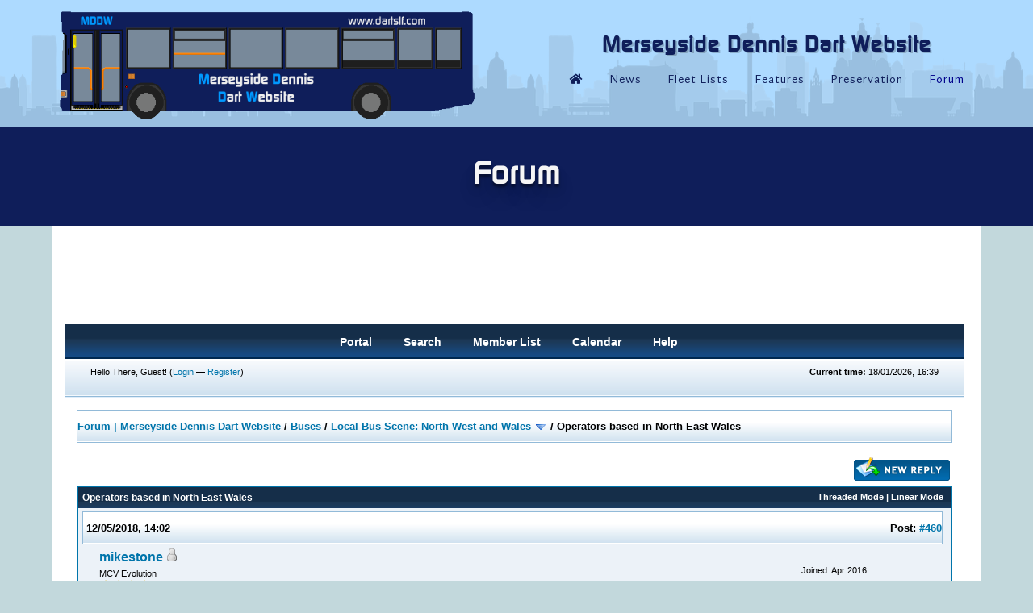

--- FILE ---
content_type: text/html; charset=UTF-8
request_url: http://dennisdart.co.uk/forum/showthread.php?tid=544&pid=118108&mode=threaded
body_size: 16831
content:
<!DOCTYPE html PUBLIC "-//W3C//DTD XHTML 1.0 Transitional//EN" "http://www.w3.org/TR/xhtml1/DTD/xhtml1-transitional.dtd"><!-- start: showthread -->
<html xml:lang="en" lang="en" xmlns="http://www.w3.org/1999/xhtml">
<head>
<title>Operators based in North East Wales</title>
<!-- start: headerinclude -->
<link rel="alternate" type="application/rss+xml" title="Latest Threads (RSS 2.0)" href="https://dartslf.com/forum/syndication.php" />
<link rel="alternate" type="application/atom+xml" title="Latest Threads (Atom 1.0)" href="https://dartslf.com/forum/syndication.php?type=atom1.0" />
<meta http-equiv="Content-Type" content="text/html; charset=UTF-8" />
<meta http-equiv="Content-Script-Type" content="text/javascript" />
<script type="text/javascript" src="https://dartslf.com/forum/jscripts/prototype.js?ver=1600"></script>
<script type="text/javascript" src="https://dartslf.com/forum/jscripts/general.js?ver=1603"></script>
<script type="text/javascript" src="https://dartslf.com/forum/jscripts/popup_menu.js?ver=1600"></script>
<link type="text/css" rel="stylesheet" href="https://dartslf.com/forum/cache/themes/theme5/global.css" />
<link type="text/css" rel="stylesheet" href="https://dartslf.com/forum/cache/themes/theme1/star_ratings.css" />
<link type="text/css" rel="stylesheet" href="https://dartslf.com/forum/cache/themes/theme1/showthread.css" />

<script type="text/javascript">
<!--
	var cookieDomain = "";
	var cookiePath = "/forum/";
	var cookiePrefix = "";
	var deleteevent_confirm = "Are you sure you want to delete this event?";
	var removeattach_confirm = "Are you sure you want to remove the selected attachment from this post?";
	var loading_text = 'Loading. <br />Please Wait..';
	var saving_changes = 'Saving changes..';
	var use_xmlhttprequest = "1";
	var my_post_key = "7872774aa178bf186ac2b2505501a821";
	var imagepath = "images/MyBlu";
// -->
</script>

<!-- end: headerinclude -->
<script type="text/javascript">
<!--
	var quickdelete_confirm = "Are you sure you want to delete this post?";
// -->
</script>
<script type="text/javascript" src="jscripts/thread.js?ver=1600"></script>
</head>
<body>
	<!-- start: header -->
<link rel="stylesheet" href="http://dartslf.com/wp-content/themes/BlueMotion/css/screen.css" type="text/css" media="screen, projection" />
<link rel="stylesheet" href="http://dartslf.com/wp-content/themes/BlueMotion/css/print.css" type="text/css" media="print" />
<!--[if IE]><link rel="stylesheet" href="http://dartslf.com/wp-content/themes/BlueMotion/css/ie.css" type="text/css" media="screen, projection"><![endif]-->
<link rel="stylesheet" href="http://dartslf.com/wp-content/themes/BlueMotion/style.css" type="text/css" media="screen" />
<!--[if IE 6]>
	<script src="http://dartslf.com/wp-content/themes/BlueMotion/js/pngfix.js"></script>
	<script>
	  DD_belatedPNG.fix('#pagemenu');
	  DD_belatedPNG.fix('#header');
	</script>
<![endif]--> 
<link rel="alternate" type="application/rss+xml" title="Merseyside Dennis Dart Website RSS Feed" href="http://feeds.feedburner.com/dartslf/" />
<link rel="alternate" type="application/atom+xml" title="Merseyside Dennis Dart Website Atom Feed" href="http://feeds.feedburner.com/dartslf/" />
<link rel="pingback" href="http://dartslf.com/xmlrpc.php" />

<link rel="EditURI" type="application/rsd+xml" title="RSD" href="http://dartslf.com/xmlrpc.php?rsd" />
<link rel="wlwmanifest" type="application/wlwmanifest+xml" href="http://dartslf.com/wp-includes/wlwmanifest.xml" /> 
<link rel='index' title='Merseyside Dennis Dart Website' href='http://dartslf.com/' />
<meta name="generator" content="WordPress 3.1" />
</head>
<body>

<div id="iframe_wrap" style="@media only screen and (max-width: 1100px) { iframe: height: 320px; }">
<div id="header_container" style=" overflow-x: hidden; overflow: hidden; min-height: 280px; @media (max-width:1100px) { height: 320px; }">
<iframe src="../forum_header.html" scrolling="no" style="width: 100%; overflow: hidden; min-height: 280px; @media (max-width:1100px) { height: 320px; }"></iframe>
</div>
</div>

<table class="mainforum" border="0" cellspacing="0" cellpadding="0" id="contentwrap">
  <tr>
    <td>
<div>

    <div align="center">

    <br />

   <script async src="//pagead2.googlesyndication.com/pagead/js/adsbygoogle.js"></script>
<ins class="adsbygoogle"
     style="display:inline-block;width:728px;height:90px"
     data-ad-client="ca-pub-8198917869112826"
     data-ad-slot="2624664653"></ins>
<script>
     (adsbygoogle = window.adsbygoogle || []).push({});
</script>

    </div>

</center>

<div id="container">
		<a name="top" id="top"></a>
		<div id="header1">
			<div class="menu">
				<ul>
					<li><a href="https://dartslf.com/forum/portal.php">Portal</a></li>
					<li><a href="https://dartslf.com/forum/search.php">Search</a></li>
					<li><a href="https://dartslf.com/forum/memberlist.php">Member List</a></li>
					<li><a href="https://dartslf.com/forum/calendar.php">Calendar</a></li>
					<li><a href="https://dartslf.com/forum/misc.php?action=help">Help</a></li>
				</ul>
			</div>
			<hr class="hidden" />
			<div id="panel">
				<!-- start: header_welcomeblock_guest -->
<script type="text/javascript">
<!--
	lang.username = "Username";
	lang.password = "Password";
	lang.login = "Login";
	lang.lost_password = " &mdash; <a href=\"https://dartslf.com/forum/member.php?action=lostpw\">Lost Password?<\/a>";
	lang.register_url = " &mdash; <a href=\"https://dartslf.com/forum/member.php?action=register\">Register<\/a>";
	lang.remember_me = "Remember me";
// -->
</script>
<span style="float: right;"><strong>Current time:</strong> 18/01/2026, 16:39</span>
		<span id="quick_login">Hello There, Guest! (<a href="https://dartslf.com/forum/member.php?action=login" onclick="MyBB.quickLogin(); return false;">Login</a> &mdash; <a href="https://dartslf.com/forum/member.php?action=register">Register</a>)</span>
<!-- end: header_welcomeblock_guest -->
			</div>
		</div>
		<div id="content">
			
			
			
			
			
			<!-- start: nav -->

<div class="navigation">
<!-- start: nav_bit -->
<a href="https://dartslf.com/forum/index.php">Forum | Merseyside Dennis Dart Website</a><!-- start: nav_sep -->
 / 
<!-- end: nav_sep -->
<!-- end: nav_bit --><!-- start: nav_bit -->
<a href="forumdisplay.php?fid=1">Buses</a><!-- start: nav_sep -->
 / 
<!-- end: nav_sep -->
<!-- end: nav_bit --><!-- start: nav_bit -->
<a href="forumdisplay.php?fid=2&amp;page=4">Local Bus Scene: North West and Wales</a> <img src="images/MyBlu/arrow_down.gif" alt="v" title="" class="pagination_breadcrumb_link" id="breadcrumb_multipage" /><!-- start: multipage_breadcrumb -->
<div id="breadcrumb_multipage_popup" class="pagination pagination_breadcrumb" style="display: none;">
<!-- start: multipage_prevpage -->
<a href="forumdisplay.php?fid=2&amp;page=3" class="pagination_previous">&laquo; Previous</a>
<!-- end: multipage_prevpage --><!-- start: multipage_start -->
<a href="forumdisplay.php?fid=2" class="pagination_first">1</a> 
<!-- end: multipage_start --><!-- start: multipage_page -->
<a href="forumdisplay.php?fid=2&amp;page=2" class="pagination_page">2</a>
<!-- end: multipage_page --><!-- start: multipage_page -->
<a href="forumdisplay.php?fid=2&amp;page=3" class="pagination_page">3</a>
<!-- end: multipage_page --><!-- start: multipage_page_link_current -->
 <a href="forumdisplay.php?fid=2&amp;page=4" class="pagination_current">4</a>
<!-- end: multipage_page_link_current --><!-- start: multipage_page -->
<a href="forumdisplay.php?fid=2&amp;page=5" class="pagination_page">5</a>
<!-- end: multipage_page --><!-- start: multipage_page -->
<a href="forumdisplay.php?fid=2&amp;page=6" class="pagination_page">6</a>
<!-- end: multipage_page --><!-- start: multipage_end -->
...  <a href="forumdisplay.php?fid=2&amp;page=27" class="pagination_last">27</a>
<!-- end: multipage_end --><!-- start: multipage_nextpage -->
<a href="forumdisplay.php?fid=2&amp;page=5" class="pagination_next">Next &raquo;</a>
<!-- end: multipage_nextpage -->
</div>
<script type="text/javascript">
// <!--
	if(use_xmlhttprequest == "1")
	{
		new PopupMenu("breadcrumb_multipage");
	}
// -->
</script>
<!-- end: multipage_breadcrumb -->
<!-- end: nav_bit --><!-- start: nav_sep_active -->
 / 
<!-- end: nav_sep_active --><!-- start: nav_bit_active -->
<span class="active">Operators based in North East Wales</span>
<!-- end: nav_bit_active -->
</div>
<!-- end: nav -->
			<br />
<!-- end: header -->
	
	<div class="float_left">
		

	</div>
	<div class="float_right">
		<!-- start: showthread_newreply -->
<a href="newreply.php?tid=544"><img src="images/MyBlu/english/newreply.gif" alt="Post Reply" title="Post Reply" /></a>&nbsp;
<!-- end: showthread_newreply -->
	</div>
	
	<table border="0" cellspacing="0" cellpadding="5" class="tborder" style="clear: both; border-bottom-width: 0;">
		<tr>
			<td class="thead" colspan="2">
				<div style="float: right;">
					<span class="smalltext"><strong><a href="showthread.php?mode=threaded&amp;tid=544&amp;pid=118108#pid118108">Threaded Mode</a> | <a href="showthread.php?mode=linear&amp;tid=544&amp;pid=118108#pid118108">Linear Mode</a></strong></span>
				</div>
				<div>
					<strong>Operators based in North East Wales</strong>
				</div>
			</td>
		</tr>
	</table>
	<div id="posts">
		<!-- start: postbit -->

<a name="pid118108" id="pid118108"></a>
<table border="0" cellspacing="0" cellpadding="5" class="tborder2" style="border-top-width: 0; ;" id="post_118108">
	<tbody>
		<tr>
			<td class="trow2a " style="border-bottom: solid 1px #0075AB;">
				<table cellspacing="0" cellpadding="0" border="0" style="width: 100%;">
		<tr>
			<td colspan="3" class="navigation">
				<div class="float_left">
					&nbsp;12/05/2018, 14:02 <span id="edited_by_118108"></span>
				</div>
				<div class="float_right">
					<!-- start: postbit_posturl -->
<span style="font-weight: bold;">Post: <a href="showthread.php?tid=544&amp;pid=118108#pid118108">#460</a></span>
<!-- end: postbit_posturl -->
				</div>
			</td>
		</tr>
					<tr>
						<td class="post_avatar" width="1" style="">
							
						</td>
						<td class="post_author">
							<strong><span class="largetext"><a href="https://dartslf.com/forum/member.php?action=profile&amp;uid=4058">mikestone</a></span></strong> <!-- start: postbit_offline -->
<img src="images/MyBlu/buddy_offline.gif" title="Offline" alt="Offline" />
<!-- end: postbit_offline --><br />
							<span class="smalltext">
								MCV Evolution<br />
								<img src="images/star.gif" border="0" alt="*" /><img src="images/star.gif" border="0" alt="*" /><img src="images/star.gif" border="0" alt="*" /><img src="images/star.gif" border="0" alt="*" /><br />
								
							</span>
						</td>
						<td class="smalltext post_author_info" width="165">
							<!-- start: postbit_author_user -->
Joined: Apr 2016
	
<!-- end: postbit_author_user -->
						</td>
					</tr>
				</table>
			</td>
		</tr>

		<tr>
			<td class="trow1a post_content ">
				<div class="post_body" id="pid_118108">
					<strong>RE: Operators based in North East Wales </strong> <br />
					Because its easier to pinch passengers off another bus, than attracting those who have become accustomed to using taxis.
				</div>
				
				
				<div class="post_meta" id="post_meta_118108"><br />
				<div class="float_right"></div>
				</div>
			</td>
		</tr>

		<tr>
			<td class="trow1a post_buttons ">
				<div class="author_buttons float_left"><!-- start: postbit_find -->
<a href="search.php?action=finduser&amp;uid=4058"><img src="images/MyBlu/english/postbit_find.gif" alt="Find all posts by this user" title="Find all posts by this user" /></a>
<!-- end: postbit_find --></div>
				<div class="post_management_buttons float_right" style="padding: 0 5px;"><!-- start: postbit_quote -->
<a href="newreply.php?tid=544&amp;pid=118108"><img src="images/MyBlu/english/postbit_quote.gif" alt="Quote this message in a reply" title="Quote this message in a reply" /></a>
<!-- end: postbit_quote --></div>
			</td>
		</tr>
	</tbody>
</table>
<!-- end: postbit -->
	</div>
	<table border="0" cellspacing="0" cellpadding="5" class="tborder2" style="border-top-width: 0;">
		<tr>
			<td colspan="2" class="thead1">
				<!-- start: showthread_search -->
	<div class="float_right">
		<form action="search.php" method="post">
			<input type="hidden" name="action" value="thread" />
			<input type="hidden" name="tid" value="544" />
			<input type="text" name="keywords" value="Enter Keywords" onfocus="if(this.value == 'Enter Keywords') { this.value = ''; }" onblur="if(this.value=='') { this.value='Enter Keywords'; }" class="textbox" size="25" />
			<input type="submit" class="button" value="Search Thread" />
		</form>
	</div>
<!-- end: showthread_search -->
				<div>
					<strong>&laquo; <a href="showthread.php?tid=544&amp;action=nextoldest">Next Oldest</a> | <a href="showthread.php?tid=544&amp;action=nextnewest">Next Newest</a> &raquo;</strong>
				</div>
			</td>
		</tr>
	</table>
	<div class="float_left">
		
	</div>
	<div style="padding-top: 4px;" class="float_right">
		<!-- start: showthread_newreply -->
<a href="newreply.php?tid=544"><img src="images/MyBlu/english/newreply.gif" alt="Post Reply" title="Post Reply" /></a>&nbsp;
<!-- end: showthread_newreply -->
	</div>
	<br style="clear: both;" />
	
	<!-- start: showthread_threadedbox -->
<br />
<table border="0" cellspacing="0" cellpadding="5" class="tborder">
<tr>
<td class="thead"><span class="smalltext"><strong>Messages In This Thread</strong></span></td>
</tr>
<tr>
<td class="trow1"><!-- start: showthread_threaded_bit -->
<div style="margin-left: 0px;"><a href="showthread.php?tid=544&amp;pid=29473&amp;mode=threaded">Operators based in North East Wales</a> <span class="smalltext">-  <a href="https://dartslf.com/forum/member.php?action=profile&amp;uid=153">DLG817</a> - 15/02/2013, 17:16</span></div>
<!-- end: showthread_threaded_bit --><!-- start: showthread_threaded_bit -->
<div style="margin-left: 13px;"><a href="showthread.php?tid=544&amp;pid=29479&amp;mode=threaded">RE: Operators based in North East Wales</a> <span class="smalltext">-  <a href="https://dartslf.com/forum/member.php?action=profile&amp;uid=15">Garsty</a> - 15/02/2013, 18:10</span></div>
<!-- end: showthread_threaded_bit --><!-- start: showthread_threaded_bit -->
<div style="margin-left: 26px;"><a href="showthread.php?tid=544&amp;pid=29487&amp;mode=threaded">RE: Operators based in North East Wales</a> <span class="smalltext">-  <a href="https://dartslf.com/forum/member.php?action=profile&amp;uid=153">DLG817</a> - 15/02/2013, 19:13</span></div>
<!-- end: showthread_threaded_bit --><!-- start: showthread_threaded_bit -->
<div style="margin-left: 39px;"><a href="showthread.php?tid=544&amp;pid=29489&amp;mode=threaded">RE: Operators based in North East Wales</a> <span class="smalltext">-  <a href="https://dartslf.com/forum/member.php?action=profile&amp;uid=15">Garsty</a> - 15/02/2013, 19:30</span></div>
<!-- end: showthread_threaded_bit --><!-- start: showthread_threaded_bit -->
<div style="margin-left: 26px;"><a href="showthread.php?tid=544&amp;pid=30536&amp;mode=threaded">RE: Operators based in North East Wales</a> <span class="smalltext">-  <a href="https://dartslf.com/forum/member.php?action=profile&amp;uid=153">DLG817</a> - 27/02/2013, 17:31</span></div>
<!-- end: showthread_threaded_bit --><!-- start: showthread_threaded_bit -->
<div style="margin-left: 39px;"><a href="showthread.php?tid=544&amp;pid=30549&amp;mode=threaded">RE: Operators based in North East Wales</a> <span class="smalltext">-  <a href="https://dartslf.com/forum/member.php?action=profile&amp;uid=15">Garsty</a> - 27/02/2013, 18:54</span></div>
<!-- end: showthread_threaded_bit --><!-- start: showthread_threaded_bit -->
<div style="margin-left: 52px;"><a href="showthread.php?tid=544&amp;pid=31058&amp;mode=threaded">RE: Operators based in North East Wales</a> <span class="smalltext">-  <a href="https://dartslf.com/forum/member.php?action=profile&amp;uid=153">DLG817</a> - 04/03/2013, 16:55</span></div>
<!-- end: showthread_threaded_bit --><!-- start: showthread_threaded_bit -->
<div style="margin-left: 65px;"><a href="showthread.php?tid=544&amp;pid=31306&amp;mode=threaded">RE: Operators based in North East Wales</a> <span class="smalltext">-  <a href="https://dartslf.com/forum/member.php?action=profile&amp;uid=153">DLG817</a> - 06/03/2013, 16:19</span></div>
<!-- end: showthread_threaded_bit --><!-- start: showthread_threaded_bit -->
<div style="margin-left: 13px;"><a href="showthread.php?tid=544&amp;pid=29848&amp;mode=threaded">RE: Operators based in North East Wales</a> <span class="smalltext">-  <a href="https://dartslf.com/forum/member.php?action=profile&amp;uid=153">DLG817</a> - 19/02/2013, 17:37</span></div>
<!-- end: showthread_threaded_bit --><!-- start: showthread_threaded_bit -->
<div style="margin-left: 13px;"><a href="showthread.php?tid=544&amp;pid=30553&amp;mode=threaded">RE: Operators based in North East Wales</a> <span class="smalltext">-  <a href="https://dartslf.com/forum/member.php?action=profile&amp;uid=153">DLG817</a> - 27/02/2013, 19:27</span></div>
<!-- end: showthread_threaded_bit --><!-- start: showthread_threaded_bit -->
<div style="margin-left: 13px;"><a href="showthread.php?tid=544&amp;pid=31207&amp;mode=threaded">RE: Operators based in North East Wales</a> <span class="smalltext">-  <a href="https://dartslf.com/forum/member.php?action=profile&amp;uid=13">K101HUM</a> - 05/03/2013, 18:33</span></div>
<!-- end: showthread_threaded_bit --><!-- start: showthread_threaded_bit -->
<div style="margin-left: 26px;"><a href="showthread.php?tid=544&amp;pid=31305&amp;mode=threaded">RE: Operators based in North East Wales</a> <span class="smalltext">-  <a href="https://dartslf.com/forum/member.php?action=profile&amp;uid=153">DLG817</a> - 06/03/2013, 16:15</span></div>
<!-- end: showthread_threaded_bit --><!-- start: showthread_threaded_bit -->
<div style="margin-left: 39px;"><a href="showthread.php?tid=544&amp;pid=31317&amp;mode=threaded">RE: Operators based in North East Wales</a> <span class="smalltext">-  <a href="https://dartslf.com/forum/member.php?action=profile&amp;uid=13">K101HUM</a> - 06/03/2013, 19:02</span></div>
<!-- end: showthread_threaded_bit --><!-- start: showthread_threaded_bit -->
<div style="margin-left: 52px;"><a href="showthread.php?tid=544&amp;pid=31322&amp;mode=threaded">RE: Operators based in North East Wales</a> <span class="smalltext">-  <a href="https://dartslf.com/forum/member.php?action=profile&amp;uid=153">DLG817</a> - 06/03/2013, 19:18</span></div>
<!-- end: showthread_threaded_bit --><!-- start: showthread_threaded_bit -->
<div style="margin-left: 26px;"><a href="showthread.php?tid=544&amp;pid=60995&amp;mode=threaded">RE: Operators based in North East Wales</a> <span class="smalltext">-  <a href="https://dartslf.com/forum/member.php?action=profile&amp;uid=44">LJ51 DDA</a> - 05/08/2014, 20:00</span></div>
<!-- end: showthread_threaded_bit --><!-- start: showthread_threaded_bit -->
<div style="margin-left: 13px;"><a href="showthread.php?tid=544&amp;pid=32042&amp;mode=threaded">RE: Operators based in North East Wales</a> <span class="smalltext">-  <a href="https://dartslf.com/forum/member.php?action=profile&amp;uid=147">james solomon</a> - 13/03/2013, 20:37</span></div>
<!-- end: showthread_threaded_bit --><!-- start: showthread_threaded_bit -->
<div style="margin-left: 13px;"><a href="showthread.php?tid=544&amp;pid=34908&amp;mode=threaded">RE: Operators based in North East Wales</a> <span class="smalltext">-  <a href="https://dartslf.com/forum/member.php?action=profile&amp;uid=153">DLG817</a> - 20/04/2013, 17:20</span></div>
<!-- end: showthread_threaded_bit --><!-- start: showthread_threaded_bit -->
<div style="margin-left: 13px;"><a href="showthread.php?tid=544&amp;pid=35594&amp;mode=threaded">RE: Operators based in North East Wales</a> <span class="smalltext">-  <a href="https://dartslf.com/forum/member.php?action=profile&amp;uid=44">LJ51 DDA</a> - 02/05/2013, 17:06</span></div>
<!-- end: showthread_threaded_bit --><!-- start: showthread_threaded_bit -->
<div style="margin-left: 13px;"><a href="showthread.php?tid=544&amp;pid=36225&amp;mode=threaded">RE: Operators based in North East Wales</a> <span class="smalltext">-  <a href="https://dartslf.com/forum/member.php?action=profile&amp;uid=153">DLG817</a> - 10/05/2013, 20:48</span></div>
<!-- end: showthread_threaded_bit --><!-- start: showthread_threaded_bit -->
<div style="margin-left: 13px;"><a href="showthread.php?tid=544&amp;pid=36767&amp;mode=threaded">RE: Operators based in North East Wales</a> <span class="smalltext">-  <a href="https://dartslf.com/forum/member.php?action=profile&amp;uid=153">DLG817</a> - 20/05/2013, 17:05</span></div>
<!-- end: showthread_threaded_bit --><!-- start: showthread_threaded_bit -->
<div style="margin-left: 13px;"><a href="showthread.php?tid=544&amp;pid=37917&amp;mode=threaded">RE: Operators based in North East Wales</a> <span class="smalltext">-  <a href="https://dartslf.com/forum/member.php?action=profile&amp;uid=153">DLG817</a> - 07/06/2013, 16:10</span></div>
<!-- end: showthread_threaded_bit --><!-- start: showthread_threaded_bit -->
<div style="margin-left: 13px;"><a href="showthread.php?tid=544&amp;pid=39640&amp;mode=threaded">RE: Operators based in North East Wales</a> <span class="smalltext">-  <a href="https://dartslf.com/forum/member.php?action=profile&amp;uid=15">Garsty</a> - 05/07/2013, 17:10</span></div>
<!-- end: showthread_threaded_bit --><!-- start: showthread_threaded_bit -->
<div style="margin-left: 13px;"><a href="showthread.php?tid=544&amp;pid=40148&amp;mode=threaded">RE: Operators based in North East Wales</a> <span class="smalltext">-  <a href="https://dartslf.com/forum/member.php?action=profile&amp;uid=15">Garsty</a> - 12/07/2013, 18:39</span></div>
<!-- end: showthread_threaded_bit --><!-- start: showthread_threaded_bit -->
<div style="margin-left: 26px;"><a href="showthread.php?tid=544&amp;pid=40237&amp;mode=threaded">RE: Operators based in North East Wales</a> <span class="smalltext">-  <a href="https://dartslf.com/forum/member.php?action=profile&amp;uid=15">Garsty</a> - 13/07/2013, 19:21</span></div>
<!-- end: showthread_threaded_bit --><!-- start: showthread_threaded_bit -->
<div style="margin-left: 13px;"><a href="showthread.php?tid=544&amp;pid=40359&amp;mode=threaded">RE: Operators based in North East Wales</a> <span class="smalltext">-  <a href="https://dartslf.com/forum/member.php?action=profile&amp;uid=44">LJ51 DDA</a> - 15/07/2013, 16:40</span></div>
<!-- end: showthread_threaded_bit --><!-- start: showthread_threaded_bit -->
<div style="margin-left: 13px;"><a href="showthread.php?tid=544&amp;pid=40395&amp;mode=threaded">RE: Operators based in North East Wales</a> <span class="smalltext">-  <a href="https://dartslf.com/forum/member.php?action=profile&amp;uid=15">Garsty</a> - 15/07/2013, 20:01</span></div>
<!-- end: showthread_threaded_bit --><!-- start: showthread_threaded_bit -->
<div style="margin-left: 26px;"><a href="showthread.php?tid=544&amp;pid=40877&amp;mode=threaded">RE: Operators based in North East Wales</a> <span class="smalltext">-  <a href="https://dartslf.com/forum/member.php?action=profile&amp;uid=153">DLG817</a> - 22/07/2013, 16:49</span></div>
<!-- end: showthread_threaded_bit --><!-- start: showthread_threaded_bit -->
<div style="margin-left: 13px;"><a href="showthread.php?tid=544&amp;pid=40397&amp;mode=threaded">RE: Operators based in North East Wales</a> <span class="smalltext">-  <a href="https://dartslf.com/forum/member.php?action=profile&amp;uid=2540">YN05 WKE</a> - 15/07/2013, 20:11</span></div>
<!-- end: showthread_threaded_bit --><!-- start: showthread_threaded_bit -->
<div style="margin-left: 13px;"><a href="showthread.php?tid=544&amp;pid=40406&amp;mode=threaded">RE: Operators based in North East Wales</a> <span class="smalltext">-  <a href="https://dartslf.com/forum/member.php?action=profile&amp;uid=44">LJ51 DDA</a> - 15/07/2013, 20:32</span></div>
<!-- end: showthread_threaded_bit --><!-- start: showthread_threaded_bit -->
<div style="margin-left: 13px;"><a href="showthread.php?tid=544&amp;pid=40410&amp;mode=threaded">RE: Operators based in North East Wales</a> <span class="smalltext">-  <a href="https://dartslf.com/forum/member.php?action=profile&amp;uid=2540">YN05 WKE</a> - 15/07/2013, 20:36</span></div>
<!-- end: showthread_threaded_bit --><!-- start: showthread_threaded_bit -->
<div style="margin-left: 13px;"><a href="showthread.php?tid=544&amp;pid=40421&amp;mode=threaded">RE: Operators based in North East Wales</a> <span class="smalltext">-  <a href="https://dartslf.com/forum/member.php?action=profile&amp;uid=44">LJ51 DDA</a> - 15/07/2013, 20:59</span></div>
<!-- end: showthread_threaded_bit --><!-- start: showthread_threaded_bit -->
<div style="margin-left: 13px;"><a href="showthread.php?tid=544&amp;pid=40756&amp;mode=threaded">RE: Operators based in North East Wales</a> <span class="smalltext">-  <a href="https://dartslf.com/forum/member.php?action=profile&amp;uid=153">DLG817</a> - 19/07/2013, 20:19</span></div>
<!-- end: showthread_threaded_bit --><!-- start: showthread_threaded_bit -->
<div style="margin-left: 13px;"><a href="showthread.php?tid=544&amp;pid=42220&amp;mode=threaded">RE: Operators based in North East Wales</a> <span class="smalltext">-  <a href="https://dartslf.com/forum/member.php?action=profile&amp;uid=153">DLG817</a> - 12/08/2013, 19:02</span></div>
<!-- end: showthread_threaded_bit --><!-- start: showthread_threaded_bit -->
<div style="margin-left: 13px;"><a href="showthread.php?tid=544&amp;pid=42284&amp;mode=threaded">RE: Operators based in North East Wales</a> <span class="smalltext">-  <a href="https://dartslf.com/forum/member.php?action=profile&amp;uid=153">DLG817</a> - 13/08/2013, 14:55</span></div>
<!-- end: showthread_threaded_bit --><!-- start: showthread_threaded_bit -->
<div style="margin-left: 13px;"><a href="showthread.php?tid=544&amp;pid=42430&amp;mode=threaded">RE: Operators based in North East Wales</a> <span class="smalltext">-  <a href="https://dartslf.com/forum/member.php?action=profile&amp;uid=44">LJ51 DDA</a> - 15/08/2013, 18:01</span></div>
<!-- end: showthread_threaded_bit --><!-- start: showthread_threaded_bit -->
<div style="margin-left: 13px;"><a href="showthread.php?tid=544&amp;pid=43219&amp;mode=threaded">RE: Operators based in North East Wales</a> <span class="smalltext">-  <a href="https://dartslf.com/forum/member.php?action=profile&amp;uid=15">Garsty</a> - 28/08/2013, 11:22</span></div>
<!-- end: showthread_threaded_bit --><!-- start: showthread_threaded_bit -->
<div style="margin-left: 13px;"><a href="showthread.php?tid=544&amp;pid=43360&amp;mode=threaded">RE: Operators based in North East Wales</a> <span class="smalltext">-  <a href="https://dartslf.com/forum/member.php?action=profile&amp;uid=153">DLG817</a> - 30/08/2013, 15:41</span></div>
<!-- end: showthread_threaded_bit --><!-- start: showthread_threaded_bit -->
<div style="margin-left: 13px;"><a href="showthread.php?tid=544&amp;pid=43494&amp;mode=threaded">RE: Operators based in North East Wales</a> <span class="smalltext">-  <a href="https://dartslf.com/forum/member.php?action=profile&amp;uid=153">DLG817</a> - 02/09/2013, 15:37</span></div>
<!-- end: showthread_threaded_bit --><!-- start: showthread_threaded_bit -->
<div style="margin-left: 13px;"><a href="showthread.php?tid=544&amp;pid=43748&amp;mode=threaded">RE: Operators based in North East Wales</a> <span class="smalltext">-  <a href="https://dartslf.com/forum/member.php?action=profile&amp;uid=12">Scania1996</a> - 06/09/2013, 13:39</span></div>
<!-- end: showthread_threaded_bit --><!-- start: showthread_threaded_bit -->
<div style="margin-left: 26px;"><a href="showthread.php?tid=544&amp;pid=43792&amp;mode=threaded">RE: Operators based in North East Wales</a> <span class="smalltext">-  <a href="https://dartslf.com/forum/member.php?action=profile&amp;uid=153">DLG817</a> - 06/09/2013, 19:25</span></div>
<!-- end: showthread_threaded_bit --><!-- start: showthread_threaded_bit -->
<div style="margin-left: 39px;"><a href="showthread.php?tid=544&amp;pid=43817&amp;mode=threaded">RE: Operators based in North East Wales</a> <span class="smalltext">-  <a href="https://dartslf.com/forum/member.php?action=profile&amp;uid=12">Scania1996</a> - 06/09/2013, 21:54</span></div>
<!-- end: showthread_threaded_bit --><!-- start: showthread_threaded_bit -->
<div style="margin-left: 39px;"><a href="showthread.php?tid=544&amp;pid=103632&amp;mode=threaded">RE: Operators based in North East Wales</a> <span class="smalltext">-  <a href="https://dartslf.com/forum/member.php?action=profile&amp;uid=4108">Y727 KNF</a> - 25/02/2017, 15:46</span></div>
<!-- end: showthread_threaded_bit --><!-- start: showthread_threaded_bit -->
<div style="margin-left: 52px;"><a href="showthread.php?tid=544&amp;pid=103633&amp;mode=threaded">RE: Operators based in North East Wales</a> <span class="smalltext">-  <a href="https://dartslf.com/forum/member.php?action=profile&amp;uid=153">DLG817</a> - 25/02/2017, 16:03</span></div>
<!-- end: showthread_threaded_bit --><!-- start: showthread_threaded_bit -->
<div style="margin-left: 13px;"><a href="showthread.php?tid=544&amp;pid=45537&amp;mode=threaded">RE: Operators based in North East Wales</a> <span class="smalltext">-  <a href="https://dartslf.com/forum/member.php?action=profile&amp;uid=153">DLG817</a> - 03/10/2013, 19:49</span></div>
<!-- end: showthread_threaded_bit --><!-- start: showthread_threaded_bit -->
<div style="margin-left: 13px;"><a href="showthread.php?tid=544&amp;pid=45922&amp;mode=threaded">RE: Operators based in North East Wales</a> <span class="smalltext">-  <a href="https://dartslf.com/forum/member.php?action=profile&amp;uid=153">DLG817</a> - 10/10/2013, 16:32</span></div>
<!-- end: showthread_threaded_bit --><!-- start: showthread_threaded_bit -->
<div style="margin-left: 13px;"><a href="showthread.php?tid=544&amp;pid=46118&amp;mode=threaded">RE: Operators based in North East Wales</a> <span class="smalltext">-  <a href="https://dartslf.com/forum/member.php?action=profile&amp;uid=2094">Aaron's Transport Pictures</a> - 13/10/2013, 18:19</span></div>
<!-- end: showthread_threaded_bit --><!-- start: showthread_threaded_bit -->
<div style="margin-left: 13px;"><a href="showthread.php?tid=544&amp;pid=47127&amp;mode=threaded">RE: Operators based in North East Wales</a> <span class="smalltext">-  <a href="https://dartslf.com/forum/member.php?action=profile&amp;uid=2094">Aaron's Transport Pictures</a> - 05/11/2013, 18:33</span></div>
<!-- end: showthread_threaded_bit --><!-- start: showthread_threaded_bit -->
<div style="margin-left: 26px;"><a href="showthread.php?tid=544&amp;pid=47130&amp;mode=threaded">RE: Operators based in North East Wales</a> <span class="smalltext">-  <a href="https://dartslf.com/forum/member.php?action=profile&amp;uid=153">DLG817</a> - 05/11/2013, 18:41</span></div>
<!-- end: showthread_threaded_bit --><!-- start: showthread_threaded_bit -->
<div style="margin-left: 13px;"><a href="showthread.php?tid=544&amp;pid=47131&amp;mode=threaded">RE: Operators based in North East Wales</a> <span class="smalltext">-  <a href="https://dartslf.com/forum/member.php?action=profile&amp;uid=2094">Aaron's Transport Pictures</a> - 05/11/2013, 18:49</span></div>
<!-- end: showthread_threaded_bit --><!-- start: showthread_threaded_bit -->
<div style="margin-left: 13px;"><a href="showthread.php?tid=544&amp;pid=47206&amp;mode=threaded">RE: Operators based in North East Wales</a> <span class="smalltext">-  <a href="https://dartslf.com/forum/member.php?action=profile&amp;uid=117">trawscymru27</a> - 07/11/2013, 17:51</span></div>
<!-- end: showthread_threaded_bit --><!-- start: showthread_threaded_bit -->
<div style="margin-left: 26px;"><a href="showthread.php?tid=544&amp;pid=47251&amp;mode=threaded">RE: Operators based in North East Wales</a> <span class="smalltext">-  <a href="https://dartslf.com/forum/member.php?action=profile&amp;uid=153">DLG817</a> - 08/11/2013, 11:53</span></div>
<!-- end: showthread_threaded_bit --><!-- start: showthread_threaded_bit -->
<div style="margin-left: 13px;"><a href="showthread.php?tid=544&amp;pid=47222&amp;mode=threaded">RE: Operators based in North East Wales</a> <span class="smalltext">-  <a href="https://dartslf.com/forum/member.php?action=profile&amp;uid=2094">Aaron's Transport Pictures</a> - 07/11/2013, 21:28</span></div>
<!-- end: showthread_threaded_bit --><!-- start: showthread_threaded_bit -->
<div style="margin-left: 13px;"><a href="showthread.php?tid=544&amp;pid=47266&amp;mode=threaded">RE: Operators based in North East Wales</a> <span class="smalltext">-  <a href="https://dartslf.com/forum/member.php?action=profile&amp;uid=2094">Aaron's Transport Pictures</a> - 08/11/2013, 16:37</span></div>
<!-- end: showthread_threaded_bit --><!-- start: showthread_threaded_bit -->
<div style="margin-left: 13px;"><a href="showthread.php?tid=544&amp;pid=47267&amp;mode=threaded">RE: Operators based in North East Wales</a> <span class="smalltext">-  <a href="https://dartslf.com/forum/member.php?action=profile&amp;uid=153">DLG817</a> - 08/11/2013, 16:40</span></div>
<!-- end: showthread_threaded_bit --><!-- start: showthread_threaded_bit -->
<div style="margin-left: 13px;"><a href="showthread.php?tid=544&amp;pid=47269&amp;mode=threaded">RE: Operators based in North East Wales</a> <span class="smalltext">-  <a href="https://dartslf.com/forum/member.php?action=profile&amp;uid=2094">Aaron's Transport Pictures</a> - 08/11/2013, 17:11</span></div>
<!-- end: showthread_threaded_bit --><!-- start: showthread_threaded_bit -->
<div style="margin-left: 26px;"><a href="showthread.php?tid=544&amp;pid=47292&amp;mode=threaded">RE: Operators based in North East Wales</a> <span class="smalltext">-  <a href="https://dartslf.com/forum/member.php?action=profile&amp;uid=2936">smithy29919</a> - 08/11/2013, 20:56</span></div>
<!-- end: showthread_threaded_bit --><!-- start: showthread_threaded_bit -->
<div style="margin-left: 39px;"><a href="showthread.php?tid=544&amp;pid=47319&amp;mode=threaded">RE: Operators based in North East Wales</a> <span class="smalltext">-  <a href="https://dartslf.com/forum/member.php?action=profile&amp;uid=117">trawscymru27</a> - 09/11/2013, 14:39</span></div>
<!-- end: showthread_threaded_bit --><!-- start: showthread_threaded_bit -->
<div style="margin-left: 13px;"><a href="showthread.php?tid=544&amp;pid=47807&amp;mode=threaded">RE: Operators based in North East Wales</a> <span class="smalltext">-  <a href="https://dartslf.com/forum/member.php?action=profile&amp;uid=2094">Aaron's Transport Pictures</a> - 19/11/2013, 08:50</span></div>
<!-- end: showthread_threaded_bit --><!-- start: showthread_threaded_bit -->
<div style="margin-left: 13px;"><a href="showthread.php?tid=544&amp;pid=49288&amp;mode=threaded">RE: Operators based in North East Wales</a> <span class="smalltext">-  <a href="https://dartslf.com/forum/member.php?action=profile&amp;uid=153">DLG817</a> - 17/12/2013, 21:55</span></div>
<!-- end: showthread_threaded_bit --><!-- start: showthread_threaded_bit -->
<div style="margin-left: 13px;"><a href="showthread.php?tid=544&amp;pid=49406&amp;mode=threaded">RE: Operators based in North East Wales</a> <span class="smalltext">-  <a href="https://dartslf.com/forum/member.php?action=profile&amp;uid=15">Garsty</a> - 20/12/2013, 19:01</span></div>
<!-- end: showthread_threaded_bit --><!-- start: showthread_threaded_bit -->
<div style="margin-left: 13px;"><a href="showthread.php?tid=544&amp;pid=50295&amp;mode=threaded">RE: Operators based in North East Wales</a> <span class="smalltext">-  <a href="https://dartslf.com/forum/member.php?action=profile&amp;uid=15">Garsty</a> - 09/01/2014, 21:55</span></div>
<!-- end: showthread_threaded_bit --><!-- start: showthread_threaded_bit -->
<div style="margin-left: 13px;"><a href="showthread.php?tid=544&amp;pid=50662&amp;mode=threaded">RE: Operators based in North East Wales</a> <span class="smalltext">-  <a href="https://dartslf.com/forum/member.php?action=profile&amp;uid=15">Garsty</a> - 16/01/2014, 16:44</span></div>
<!-- end: showthread_threaded_bit --><!-- start: showthread_threaded_bit -->
<div style="margin-left: 13px;"><a href="showthread.php?tid=544&amp;pid=51021&amp;mode=threaded">RE: Operators based in North East Wales</a> <span class="smalltext">-  <a href="https://dartslf.com/forum/member.php?action=profile&amp;uid=153">DLG817</a> - 23/01/2014, 12:42</span></div>
<!-- end: showthread_threaded_bit --><!-- start: showthread_threaded_bit -->
<div style="margin-left: 13px;"><a href="showthread.php?tid=544&amp;pid=51094&amp;mode=threaded">RE: Operators based in North East Wales</a> <span class="smalltext">-  <a href="https://dartslf.com/forum/member.php?action=profile&amp;uid=2253">326VFM</a> - 25/01/2014, 15:46</span></div>
<!-- end: showthread_threaded_bit --><!-- start: showthread_threaded_bit -->
<div style="margin-left: 13px;"><a href="showthread.php?tid=544&amp;pid=51270&amp;mode=threaded">RE: Operators based in North East Wales</a> <span class="smalltext">-  <a href="https://dartslf.com/forum/member.php?action=profile&amp;uid=153">DLG817</a> - 29/01/2014, 19:12</span></div>
<!-- end: showthread_threaded_bit --><!-- start: showthread_threaded_bit -->
<div style="margin-left: 13px;"><a href="showthread.php?tid=544&amp;pid=51273&amp;mode=threaded">RE: Operators based in North East Wales</a> <span class="smalltext">-  <a href="https://dartslf.com/forum/member.php?action=profile&amp;uid=2540">YN05 WKE</a> - 29/01/2014, 19:33</span></div>
<!-- end: showthread_threaded_bit --><!-- start: showthread_threaded_bit -->
<div style="margin-left: 26px;"><a href="showthread.php?tid=544&amp;pid=51274&amp;mode=threaded">RE: Operators based in North East Wales</a> <span class="smalltext">-  <a href="https://dartslf.com/forum/member.php?action=profile&amp;uid=153">DLG817</a> - 29/01/2014, 19:37</span></div>
<!-- end: showthread_threaded_bit --><!-- start: showthread_threaded_bit -->
<div style="margin-left: 13px;"><a href="showthread.php?tid=544&amp;pid=51517&amp;mode=threaded">RE: Operators based in North East Wales</a> <span class="smalltext">-  <a href="https://dartslf.com/forum/member.php?action=profile&amp;uid=15">Garsty</a> - 02/02/2014, 19:59</span></div>
<!-- end: showthread_threaded_bit --><!-- start: showthread_threaded_bit -->
<div style="margin-left: 13px;"><a href="showthread.php?tid=544&amp;pid=51613&amp;mode=threaded">RE: Operators based in North East Wales</a> <span class="smalltext">-  <a href="https://dartslf.com/forum/member.php?action=profile&amp;uid=153">DLG817</a> - 04/02/2014, 19:57</span></div>
<!-- end: showthread_threaded_bit --><!-- start: showthread_threaded_bit -->
<div style="margin-left: 13px;"><a href="showthread.php?tid=544&amp;pid=52270&amp;mode=threaded">RE: Operators based in North East Wales</a> <span class="smalltext">-  <a href="https://dartslf.com/forum/member.php?action=profile&amp;uid=2094">Aaron's Transport Pictures</a> - 15/02/2014, 19:34</span></div>
<!-- end: showthread_threaded_bit --><!-- start: showthread_threaded_bit -->
<div style="margin-left: 13px;"><a href="showthread.php?tid=544&amp;pid=53153&amp;mode=threaded">RE: Operators based in North East Wales</a> <span class="smalltext">-  <a href="https://dartslf.com/forum/member.php?action=profile&amp;uid=2094">Aaron's Transport Pictures</a> - 01/03/2014, 21:34</span></div>
<!-- end: showthread_threaded_bit --><!-- start: showthread_threaded_bit -->
<div style="margin-left: 26px;"><a href="showthread.php?tid=544&amp;pid=53154&amp;mode=threaded">RE: Operators based in North East Wales</a> <span class="smalltext">-  <a href="https://dartslf.com/forum/member.php?action=profile&amp;uid=153">DLG817</a> - 01/03/2014, 21:52</span></div>
<!-- end: showthread_threaded_bit --><!-- start: showthread_threaded_bit -->
<div style="margin-left: 13px;"><a href="showthread.php?tid=544&amp;pid=53238&amp;mode=threaded">RE: Operators based in North East Wales</a> <span class="smalltext">-  <a href="https://dartslf.com/forum/member.php?action=profile&amp;uid=2094">Aaron's Transport Pictures</a> - 04/03/2014, 14:31</span></div>
<!-- end: showthread_threaded_bit --><!-- start: showthread_threaded_bit -->
<div style="margin-left: 13px;"><a href="showthread.php?tid=544&amp;pid=53873&amp;mode=threaded">RE: Operators based in North East Wales</a> <span class="smalltext">-  <a href="https://dartslf.com/forum/member.php?action=profile&amp;uid=2094">Aaron's Transport Pictures</a> - 15/03/2014, 17:55</span></div>
<!-- end: showthread_threaded_bit --><!-- start: showthread_threaded_bit -->
<div style="margin-left: 13px;"><a href="showthread.php?tid=544&amp;pid=54174&amp;mode=threaded">RE: Operators based in North East Wales</a> <span class="smalltext">-  <a href="https://dartslf.com/forum/member.php?action=profile&amp;uid=3324">fordsonmajor2012</a> - 20/03/2014, 21:31</span></div>
<!-- end: showthread_threaded_bit --><!-- start: showthread_threaded_bit -->
<div style="margin-left: 26px;"><a href="showthread.php?tid=544&amp;pid=54228&amp;mode=threaded">RE: Operators based in North East Wales</a> <span class="smalltext">-  <a href="https://dartslf.com/forum/member.php?action=profile&amp;uid=2094">Aaron's Transport Pictures</a> - 21/03/2014, 18:54</span></div>
<!-- end: showthread_threaded_bit --><!-- start: showthread_threaded_bit -->
<div style="margin-left: 39px;"><a href="showthread.php?tid=544&amp;pid=54620&amp;mode=threaded">RE: Operators based in North East Wales</a> <span class="smalltext">-  <a href="https://dartslf.com/forum/member.php?action=profile&amp;uid=153">DLG817</a> - 30/03/2014, 14:46</span></div>
<!-- end: showthread_threaded_bit --><!-- start: showthread_threaded_bit -->
<div style="margin-left: 13px;"><a href="showthread.php?tid=544&amp;pid=54622&amp;mode=threaded">RE: Operators based in North East Wales</a> <span class="smalltext">-  <a href="https://dartslf.com/forum/member.php?action=profile&amp;uid=153">DLG817</a> - 30/03/2014, 15:34</span></div>
<!-- end: showthread_threaded_bit --><!-- start: showthread_threaded_bit -->
<div style="margin-left: 26px;"><a href="showthread.php?tid=544&amp;pid=54691&amp;mode=threaded">RE: Operators based in North East Wales</a> <span class="smalltext">-  <a href="https://dartslf.com/forum/member.php?action=profile&amp;uid=3324">fordsonmajor2012</a> - 31/03/2014, 20:08</span></div>
<!-- end: showthread_threaded_bit --><!-- start: showthread_threaded_bit -->
<div style="margin-left: 39px;"><a href="showthread.php?tid=544&amp;pid=54712&amp;mode=threaded">RE: Operators based in North East Wales</a> <span class="smalltext">-  <a href="https://dartslf.com/forum/member.php?action=profile&amp;uid=153">DLG817</a> - 01/04/2014, 15:04</span></div>
<!-- end: showthread_threaded_bit --><!-- start: showthread_threaded_bit -->
<div style="margin-left: 13px;"><a href="showthread.php?tid=544&amp;pid=56244&amp;mode=threaded">RE: Operators based in North East Wales</a> <span class="smalltext">-  <a href="https://dartslf.com/forum/member.php?action=profile&amp;uid=153">DLG817</a> - 30/04/2014, 15:40</span></div>
<!-- end: showthread_threaded_bit --><!-- start: showthread_threaded_bit -->
<div style="margin-left: 13px;"><a href="showthread.php?tid=544&amp;pid=57298&amp;mode=threaded">RE: Operators based in North East Wales</a> <span class="smalltext">-  <a href="https://dartslf.com/forum/member.php?action=profile&amp;uid=3324">fordsonmajor2012</a> - 20/05/2014, 21:47</span></div>
<!-- end: showthread_threaded_bit --><!-- start: showthread_threaded_bit -->
<div style="margin-left: 13px;"><a href="showthread.php?tid=544&amp;pid=57425&amp;mode=threaded">RE: Operators based in North East Wales</a> <span class="smalltext">-  <a href="https://dartslf.com/forum/member.php?action=profile&amp;uid=153">DLG817</a> - 22/05/2014, 16:14</span></div>
<!-- end: showthread_threaded_bit --><!-- start: showthread_threaded_bit -->
<div style="margin-left: 13px;"><a href="showthread.php?tid=544&amp;pid=57847&amp;mode=threaded">RE: Operators based in North East Wales</a> <span class="smalltext">-  <a href="https://dartslf.com/forum/member.php?action=profile&amp;uid=2094">Aaron's Transport Pictures</a> - 30/05/2014, 13:21</span></div>
<!-- end: showthread_threaded_bit --><!-- start: showthread_threaded_bit -->
<div style="margin-left: 13px;"><a href="showthread.php?tid=544&amp;pid=58623&amp;mode=threaded">RE: Operators based in North East Wales</a> <span class="smalltext">-  <a href="https://dartslf.com/forum/member.php?action=profile&amp;uid=153">DLG817</a> - 17/06/2014, 17:29</span></div>
<!-- end: showthread_threaded_bit --><!-- start: showthread_threaded_bit -->
<div style="margin-left: 26px;"><a href="showthread.php?tid=544&amp;pid=60271&amp;mode=threaded">RE: Operators based in North East Wales</a> <span class="smalltext">-  <a href="https://dartslf.com/forum/member.php?action=profile&amp;uid=153">DLG817</a> - 19/07/2014, 18:13</span></div>
<!-- end: showthread_threaded_bit --><!-- start: showthread_threaded_bit -->
<div style="margin-left: 13px;"><a href="showthread.php?tid=544&amp;pid=58875&amp;mode=threaded">RE: Operators based in North East Wales</a> <span class="smalltext">-  <a href="https://dartslf.com/forum/member.php?action=profile&amp;uid=3324">fordsonmajor2012</a> - 24/06/2014, 17:04</span></div>
<!-- end: showthread_threaded_bit --><!-- start: showthread_threaded_bit -->
<div style="margin-left: 26px;"><a href="showthread.php?tid=544&amp;pid=58904&amp;mode=threaded">RE: Operators based in North East Wales</a> <span class="smalltext">-  <a href="https://dartslf.com/forum/member.php?action=profile&amp;uid=153">DLG817</a> - 25/06/2014, 08:01</span></div>
<!-- end: showthread_threaded_bit --><!-- start: showthread_threaded_bit -->
<div style="margin-left: 13px;"><a href="showthread.php?tid=544&amp;pid=58911&amp;mode=threaded">RE: Operators based in North East Wales</a> <span class="smalltext">-  <a href="https://dartslf.com/forum/member.php?action=profile&amp;uid=153">DLG817</a> - 25/06/2014, 13:54</span></div>
<!-- end: showthread_threaded_bit --><!-- start: showthread_threaded_bit -->
<div style="margin-left: 26px;"><a href="showthread.php?tid=544&amp;pid=59179&amp;mode=threaded">RE: Operators based in North East Wales</a> <span class="smalltext">-  <a href="https://dartslf.com/forum/member.php?action=profile&amp;uid=153">DLG817</a> - 01/07/2014, 17:34</span></div>
<!-- end: showthread_threaded_bit --><!-- start: showthread_threaded_bit -->
<div style="margin-left: 13px;"><a href="showthread.php?tid=544&amp;pid=59157&amp;mode=threaded">RE: Operators based in North East Wales</a> <span class="smalltext">-  <a href="https://dartslf.com/forum/member.php?action=profile&amp;uid=153">DLG817</a> - 30/06/2014, 20:09</span></div>
<!-- end: showthread_threaded_bit --><!-- start: showthread_threaded_bit -->
<div style="margin-left: 13px;"><a href="showthread.php?tid=544&amp;pid=60015&amp;mode=threaded">RE: Operators based in North East Wales</a> <span class="smalltext">-  <a href="https://dartslf.com/forum/member.php?action=profile&amp;uid=153">DLG817</a> - 14/07/2014, 23:14</span></div>
<!-- end: showthread_threaded_bit --><!-- start: showthread_threaded_bit -->
<div style="margin-left: 13px;"><a href="showthread.php?tid=544&amp;pid=60055&amp;mode=threaded">RE: Operators based in North East Wales</a> <span class="smalltext">-  <a href="https://dartslf.com/forum/member.php?action=profile&amp;uid=3366">Sminky</a> - 15/07/2014, 17:29</span></div>
<!-- end: showthread_threaded_bit --><!-- start: showthread_threaded_bit -->
<div style="margin-left: 13px;"><a href="showthread.php?tid=544&amp;pid=60572&amp;mode=threaded">RE: Operators based in North East Wales</a> <span class="smalltext">-  <a href="https://dartslf.com/forum/member.php?action=profile&amp;uid=2094">Aaron's Transport Pictures</a> - 26/07/2014, 19:52</span></div>
<!-- end: showthread_threaded_bit --><!-- start: showthread_threaded_bit -->
<div style="margin-left: 26px;"><a href="showthread.php?tid=544&amp;pid=60603&amp;mode=threaded">RE: Operators based in North East Wales</a> <span class="smalltext">-  <a href="https://dartslf.com/forum/member.php?action=profile&amp;uid=153">DLG817</a> - 27/07/2014, 10:52</span></div>
<!-- end: showthread_threaded_bit --><!-- start: showthread_threaded_bit -->
<div style="margin-left: 26px;"><a href="showthread.php?tid=544&amp;pid=60666&amp;mode=threaded">RE: Operators based in North East Wales</a> <span class="smalltext">-  <a href="https://dartslf.com/forum/member.php?action=profile&amp;uid=153">DLG817</a> - 28/07/2014, 15:26</span></div>
<!-- end: showthread_threaded_bit --><!-- start: showthread_threaded_bit -->
<div style="margin-left: 13px;"><a href="showthread.php?tid=544&amp;pid=60606&amp;mode=threaded">RE: Operators based in North East Wales</a> <span class="smalltext">-  <a href="https://dartslf.com/forum/member.php?action=profile&amp;uid=2094">Aaron's Transport Pictures</a> - 27/07/2014, 12:13</span></div>
<!-- end: showthread_threaded_bit --><!-- start: showthread_threaded_bit -->
<div style="margin-left: 13px;"><a href="showthread.php?tid=544&amp;pid=60672&amp;mode=threaded">RE: Operators based in North East Wales</a> <span class="smalltext">-  <a href="https://dartslf.com/forum/member.php?action=profile&amp;uid=153">DLG817</a> - 28/07/2014, 17:01</span></div>
<!-- end: showthread_threaded_bit --><!-- start: showthread_threaded_bit -->
<div style="margin-left: 13px;"><a href="showthread.php?tid=544&amp;pid=61576&amp;mode=threaded">RE: Operators based in North East Wales</a> <span class="smalltext">-  <a href="https://dartslf.com/forum/member.php?action=profile&amp;uid=153">DLG817</a> - 15/08/2014, 20:25</span></div>
<!-- end: showthread_threaded_bit --><!-- start: showthread_threaded_bit -->
<div style="margin-left: 26px;"><a href="showthread.php?tid=544&amp;pid=61852&amp;mode=threaded">RE: Operators based in North East Wales</a> <span class="smalltext">-  <a href="https://dartslf.com/forum/member.php?action=profile&amp;uid=191">DVL418</a> - 21/08/2014, 21:35</span></div>
<!-- end: showthread_threaded_bit --><!-- start: showthread_threaded_bit -->
<div style="margin-left: 13px;"><a href="showthread.php?tid=544&amp;pid=62533&amp;mode=threaded">RE: Operators based in North East Wales</a> <span class="smalltext">-  <a href="https://dartslf.com/forum/member.php?action=profile&amp;uid=3324">fordsonmajor2012</a> - 03/09/2014, 17:47</span></div>
<!-- end: showthread_threaded_bit --><!-- start: showthread_threaded_bit -->
<div style="margin-left: 13px;"><a href="showthread.php?tid=544&amp;pid=62577&amp;mode=threaded">RE: Operators based in North East Wales</a> <span class="smalltext">-  <a href="https://dartslf.com/forum/member.php?action=profile&amp;uid=44">LJ51 DDA</a> - 03/09/2014, 23:35</span></div>
<!-- end: showthread_threaded_bit --><!-- start: showthread_threaded_bit -->
<div style="margin-left: 26px;"><a href="showthread.php?tid=544&amp;pid=62722&amp;mode=threaded">RE: Operators based in North East Wales</a> <span class="smalltext">-  <a href="https://dartslf.com/forum/member.php?action=profile&amp;uid=153">DLG817</a> - 07/09/2014, 17:08</span></div>
<!-- end: showthread_threaded_bit --><!-- start: showthread_threaded_bit -->
<div style="margin-left: 13px;"><a href="showthread.php?tid=544&amp;pid=62903&amp;mode=threaded">RE: Operators based in North East Wales</a> <span class="smalltext">-  <a href="https://dartslf.com/forum/member.php?action=profile&amp;uid=110">B10B6514</a> - 10/09/2014, 16:07</span></div>
<!-- end: showthread_threaded_bit --><!-- start: showthread_threaded_bit -->
<div style="margin-left: 13px;"><a href="showthread.php?tid=544&amp;pid=63013&amp;mode=threaded">RE: Operators based in North East Wales</a> <span class="smalltext">-  <a href="https://dartslf.com/forum/member.php?action=profile&amp;uid=3324">fordsonmajor2012</a> - 12/09/2014, 15:27</span></div>
<!-- end: showthread_threaded_bit --><!-- start: showthread_threaded_bit -->
<div style="margin-left: 13px;"><a href="showthread.php?tid=544&amp;pid=63150&amp;mode=threaded">RE: Operators based in North East Wales</a> <span class="smalltext">-  <a href="https://dartslf.com/forum/member.php?action=profile&amp;uid=2094">Aaron's Transport Pictures</a> - 15/09/2014, 13:03</span></div>
<!-- end: showthread_threaded_bit --><!-- start: showthread_threaded_bit -->
<div style="margin-left: 13px;"><a href="showthread.php?tid=544&amp;pid=63258&amp;mode=threaded">RE: Operators based in North East Wales</a> <span class="smalltext">-  <a href="https://dartslf.com/forum/member.php?action=profile&amp;uid=3324">fordsonmajor2012</a> - 18/09/2014, 20:56</span></div>
<!-- end: showthread_threaded_bit --><!-- start: showthread_threaded_bit -->
<div style="margin-left: 26px;"><a href="showthread.php?tid=544&amp;pid=63261&amp;mode=threaded">RE: Operators based in North East Wales</a> <span class="smalltext">-  <a href="https://dartslf.com/forum/member.php?action=profile&amp;uid=2094">Aaron's Transport Pictures</a> - 18/09/2014, 21:34</span></div>
<!-- end: showthread_threaded_bit --><!-- start: showthread_threaded_bit -->
<div style="margin-left: 13px;"><a href="showthread.php?tid=544&amp;pid=63383&amp;mode=threaded">RE: Operators based in North East Wales</a> <span class="smalltext">-  <a href="https://dartslf.com/forum/member.php?action=profile&amp;uid=15">Garsty</a> - 22/09/2014, 17:25</span></div>
<!-- end: showthread_threaded_bit --><!-- start: showthread_threaded_bit -->
<div style="margin-left: 26px;"><a href="showthread.php?tid=544&amp;pid=63387&amp;mode=threaded">RE: Operators based in North East Wales</a> <span class="smalltext">-  <a href="https://dartslf.com/forum/member.php?action=profile&amp;uid=153">DLG817</a> - 22/09/2014, 19:15</span></div>
<!-- end: showthread_threaded_bit --><!-- start: showthread_threaded_bit -->
<div style="margin-left: 13px;"><a href="showthread.php?tid=544&amp;pid=63390&amp;mode=threaded">RE: Operators based in North East Wales</a> <span class="smalltext">-  <a href="https://dartslf.com/forum/member.php?action=profile&amp;uid=153">DLG817</a> - 22/09/2014, 19:27</span></div>
<!-- end: showthread_threaded_bit --><!-- start: showthread_threaded_bit -->
<div style="margin-left: 13px;"><a href="showthread.php?tid=544&amp;pid=63399&amp;mode=threaded">RE: Operators based in North East Wales</a> <span class="smalltext">-  <a href="https://dartslf.com/forum/member.php?action=profile&amp;uid=153">DLG817</a> - 22/09/2014, 20:04</span></div>
<!-- end: showthread_threaded_bit --><!-- start: showthread_threaded_bit -->
<div style="margin-left: 13px;"><a href="showthread.php?tid=544&amp;pid=63929&amp;mode=threaded">RE: Operators based in North East Wales</a> <span class="smalltext">-  <a href="https://dartslf.com/forum/member.php?action=profile&amp;uid=153">DLG817</a> - 06/10/2014, 22:25</span></div>
<!-- end: showthread_threaded_bit --><!-- start: showthread_threaded_bit -->
<div style="margin-left: 13px;"><a href="showthread.php?tid=544&amp;pid=64970&amp;mode=threaded">RE: Operators based in North East Wales</a> <span class="smalltext">-  <a href="https://dartslf.com/forum/member.php?action=profile&amp;uid=3324">fordsonmajor2012</a> - 28/10/2014, 18:36</span></div>
<!-- end: showthread_threaded_bit --><!-- start: showthread_threaded_bit -->
<div style="margin-left: 26px;"><a href="showthread.php?tid=544&amp;pid=65027&amp;mode=threaded">RE: Operators based in North East Wales</a> <span class="smalltext">-  <a href="https://dartslf.com/forum/member.php?action=profile&amp;uid=153">DLG817</a> - 29/10/2014, 18:01</span></div>
<!-- end: showthread_threaded_bit --><!-- start: showthread_threaded_bit -->
<div style="margin-left: 13px;"><a href="showthread.php?tid=544&amp;pid=65080&amp;mode=threaded">RE: Operators based in North East Wales</a> <span class="smalltext">-  <a href="https://dartslf.com/forum/member.php?action=profile&amp;uid=153">DLG817</a> - 30/10/2014, 11:08</span></div>
<!-- end: showthread_threaded_bit --><!-- start: showthread_threaded_bit -->
<div style="margin-left: 13px;"><a href="showthread.php?tid=544&amp;pid=65166&amp;mode=threaded">RE: Operators based in North East Wales</a> <span class="smalltext">-  <a href="https://dartslf.com/forum/member.php?action=profile&amp;uid=3366">Sminky</a> - 31/10/2014, 21:10</span></div>
<!-- end: showthread_threaded_bit --><!-- start: showthread_threaded_bit -->
<div style="margin-left: 26px;"><a href="showthread.php?tid=544&amp;pid=68903&amp;mode=threaded">RE: Operators based in North East Wales</a> <span class="smalltext">-  <a href="https://dartslf.com/forum/member.php?action=profile&amp;uid=153">DLG817</a> - 24/01/2015, 23:53</span></div>
<!-- end: showthread_threaded_bit --><!-- start: showthread_threaded_bit -->
<div style="margin-left: 39px;"><a href="showthread.php?tid=544&amp;pid=68920&amp;mode=threaded">RE: Operators based in North East Wales</a> <span class="smalltext">-  <a href="https://dartslf.com/forum/member.php?action=profile&amp;uid=2094">Aaron's Transport Pictures</a> - 25/01/2015, 11:09</span></div>
<!-- end: showthread_threaded_bit --><!-- start: showthread_threaded_bit -->
<div style="margin-left: 13px;"><a href="showthread.php?tid=544&amp;pid=66087&amp;mode=threaded">RE: Operators based in North East Wales</a> <span class="smalltext">-  <a href="https://dartslf.com/forum/member.php?action=profile&amp;uid=3324">fordsonmajor2012</a> - 21/11/2014, 17:52</span></div>
<!-- end: showthread_threaded_bit --><!-- start: showthread_threaded_bit -->
<div style="margin-left: 13px;"><a href="showthread.php?tid=544&amp;pid=66089&amp;mode=threaded">RE: Operators based in North East Wales</a> <span class="smalltext">-  <a href="https://dartslf.com/forum/member.php?action=profile&amp;uid=2094">Aaron's Transport Pictures</a> - 21/11/2014, 18:06</span></div>
<!-- end: showthread_threaded_bit --><!-- start: showthread_threaded_bit -->
<div style="margin-left: 13px;"><a href="showthread.php?tid=544&amp;pid=66269&amp;mode=threaded">RE: Operators based in North East Wales</a> <span class="smalltext">-  <a href="https://dartslf.com/forum/member.php?action=profile&amp;uid=153">DLG817</a> - 24/11/2014, 23:44</span></div>
<!-- end: showthread_threaded_bit --><!-- start: showthread_threaded_bit -->
<div style="margin-left: 13px;"><a href="showthread.php?tid=544&amp;pid=67170&amp;mode=threaded">RE: Operators based in North East Wales</a> <span class="smalltext">-  <a href="https://dartslf.com/forum/member.php?action=profile&amp;uid=153">DLG817</a> - 19/12/2014, 19:52</span></div>
<!-- end: showthread_threaded_bit --><!-- start: showthread_threaded_bit -->
<div style="margin-left: 26px;"><a href="showthread.php?tid=544&amp;pid=68031&amp;mode=threaded">RE: Operators based in North East Wales</a> <span class="smalltext">-  <a href="https://dartslf.com/forum/member.php?action=profile&amp;uid=153">DLG817</a> - 07/01/2015, 14:08</span></div>
<!-- end: showthread_threaded_bit --><!-- start: showthread_threaded_bit -->
<div style="margin-left: 13px;"><a href="showthread.php?tid=544&amp;pid=67278&amp;mode=threaded">RE: Operators based in North East Wales</a> <span class="smalltext">-  <a href="https://dartslf.com/forum/member.php?action=profile&amp;uid=2094">Aaron's Transport Pictures</a> - 21/12/2014, 21:44</span></div>
<!-- end: showthread_threaded_bit --><!-- start: showthread_threaded_bit -->
<div style="margin-left: 13px;"><a href="showthread.php?tid=544&amp;pid=68877&amp;mode=threaded">RE: Operators based in North East Wales</a> <span class="smalltext">-  <a href="https://dartslf.com/forum/member.php?action=profile&amp;uid=2094">Aaron's Transport Pictures</a> - 24/01/2015, 18:01</span></div>
<!-- end: showthread_threaded_bit --><!-- start: showthread_threaded_bit -->
<div style="margin-left: 13px;"><a href="showthread.php?tid=544&amp;pid=68904&amp;mode=threaded">RE: Operators based in North East Wales</a> <span class="smalltext">-  <a href="https://dartslf.com/forum/member.php?action=profile&amp;uid=44">LJ51 DDA</a> - 25/01/2015, 00:51</span></div>
<!-- end: showthread_threaded_bit --><!-- start: showthread_threaded_bit -->
<div style="margin-left: 26px;"><a href="showthread.php?tid=544&amp;pid=68922&amp;mode=threaded">RE: Operators based in North East Wales</a> <span class="smalltext">-  <a href="https://dartslf.com/forum/member.php?action=profile&amp;uid=153">DLG817</a> - 25/01/2015, 11:35</span></div>
<!-- end: showthread_threaded_bit --><!-- start: showthread_threaded_bit -->
<div style="margin-left: 39px;"><a href="showthread.php?tid=544&amp;pid=69089&amp;mode=threaded">RE: Operators based in North East Wales</a> <span class="smalltext">-  <a href="https://dartslf.com/forum/member.php?action=profile&amp;uid=44">LJ51 DDA</a> - 28/01/2015, 01:56</span></div>
<!-- end: showthread_threaded_bit --><!-- start: showthread_threaded_bit -->
<div style="margin-left: 52px;"><a href="showthread.php?tid=544&amp;pid=69100&amp;mode=threaded">RE: Operators based in North East Wales</a> <span class="smalltext">-  <a href="https://dartslf.com/forum/member.php?action=profile&amp;uid=153">DLG817</a> - 28/01/2015, 12:42</span></div>
<!-- end: showthread_threaded_bit --><!-- start: showthread_threaded_bit -->
<div style="margin-left: 13px;"><a href="showthread.php?tid=544&amp;pid=69071&amp;mode=threaded">RE: Operators based in North East Wales</a> <span class="smalltext">-  <a href="https://dartslf.com/forum/member.php?action=profile&amp;uid=3324">fordsonmajor2012</a> - 27/01/2015, 17:08</span></div>
<!-- end: showthread_threaded_bit --><!-- start: showthread_threaded_bit -->
<div style="margin-left: 13px;"><a href="showthread.php?tid=544&amp;pid=69448&amp;mode=threaded">RE: Operators based in North East Wales</a> <span class="smalltext">-  <a href="https://dartslf.com/forum/member.php?action=profile&amp;uid=2094">Aaron's Transport Pictures</a> - 03/02/2015, 19:14</span></div>
<!-- end: showthread_threaded_bit --><!-- start: showthread_threaded_bit -->
<div style="margin-left: 26px;"><a href="showthread.php?tid=544&amp;pid=69449&amp;mode=threaded">RE: Operators based in North East Wales</a> <span class="smalltext">-  <a href="https://dartslf.com/forum/member.php?action=profile&amp;uid=20">T42 PVM</a> - 03/02/2015, 19:18</span></div>
<!-- end: showthread_threaded_bit --><!-- start: showthread_threaded_bit -->
<div style="margin-left: 13px;"><a href="showthread.php?tid=544&amp;pid=69452&amp;mode=threaded">RE: Operators based in North East Wales</a> <span class="smalltext">-  <a href="https://dartslf.com/forum/member.php?action=profile&amp;uid=2094">Aaron's Transport Pictures</a> - 03/02/2015, 19:24</span></div>
<!-- end: showthread_threaded_bit --><!-- start: showthread_threaded_bit -->
<div style="margin-left: 13px;"><a href="showthread.php?tid=544&amp;pid=69453&amp;mode=threaded">RE: Operators based in North East Wales</a> <span class="smalltext">-  <a href="https://dartslf.com/forum/member.php?action=profile&amp;uid=20">T42 PVM</a> - 03/02/2015, 19:33</span></div>
<!-- end: showthread_threaded_bit --><!-- start: showthread_threaded_bit -->
<div style="margin-left: 13px;"><a href="showthread.php?tid=544&amp;pid=69454&amp;mode=threaded">RE: Operators based in North East Wales</a> <span class="smalltext">-  <a href="https://dartslf.com/forum/member.php?action=profile&amp;uid=2094">Aaron's Transport Pictures</a> - 03/02/2015, 21:01</span></div>
<!-- end: showthread_threaded_bit --><!-- start: showthread_threaded_bit -->
<div style="margin-left: 13px;"><a href="showthread.php?tid=544&amp;pid=69513&amp;mode=threaded">RE: Operators based in North East Wales</a> <span class="smalltext">-  <a href="https://dartslf.com/forum/member.php?action=profile&amp;uid=153">DLG817</a> - 04/02/2015, 21:44</span></div>
<!-- end: showthread_threaded_bit --><!-- start: showthread_threaded_bit -->
<div style="margin-left: 13px;"><a href="showthread.php?tid=544&amp;pid=69624&amp;mode=threaded">RE: Operators based in North East Wales</a> <span class="smalltext">-  <a href="https://dartslf.com/forum/member.php?action=profile&amp;uid=44">LJ51 DDA</a> - 06/02/2015, 21:08</span></div>
<!-- end: showthread_threaded_bit --><!-- start: showthread_threaded_bit -->
<div style="margin-left: 26px;"><a href="showthread.php?tid=544&amp;pid=69632&amp;mode=threaded">RE: Operators based in North East Wales</a> <span class="smalltext">-  <a href="https://dartslf.com/forum/member.php?action=profile&amp;uid=153">DLG817</a> - 07/02/2015, 00:53</span></div>
<!-- end: showthread_threaded_bit --><!-- start: showthread_threaded_bit -->
<div style="margin-left: 13px;"><a href="showthread.php?tid=544&amp;pid=69671&amp;mode=threaded">RE: Operators based in North East Wales</a> <span class="smalltext">-  <a href="https://dartslf.com/forum/member.php?action=profile&amp;uid=44">LJ51 DDA</a> - 07/02/2015, 22:38</span></div>
<!-- end: showthread_threaded_bit --><!-- start: showthread_threaded_bit -->
<div style="margin-left: 13px;"><a href="showthread.php?tid=544&amp;pid=70317&amp;mode=threaded">RE: Operators based in North East Wales</a> <span class="smalltext">-  <a href="https://dartslf.com/forum/member.php?action=profile&amp;uid=2094">Aaron's Transport Pictures</a> - 18/02/2015, 16:56</span></div>
<!-- end: showthread_threaded_bit --><!-- start: showthread_threaded_bit -->
<div style="margin-left: 13px;"><a href="showthread.php?tid=544&amp;pid=70590&amp;mode=threaded">RE: Operators based in North East Wales</a> <span class="smalltext">-  <a href="https://dartslf.com/forum/member.php?action=profile&amp;uid=153">DLG817</a> - 23/02/2015, 17:39</span></div>
<!-- end: showthread_threaded_bit --><!-- start: showthread_threaded_bit -->
<div style="margin-left: 13px;"><a href="showthread.php?tid=544&amp;pid=70833&amp;mode=threaded">RE: Operators based in North East Wales</a> <span class="smalltext">-  <a href="https://dartslf.com/forum/member.php?action=profile&amp;uid=153">DLG817</a> - 27/02/2015, 15:07</span></div>
<!-- end: showthread_threaded_bit --><!-- start: showthread_threaded_bit -->
<div style="margin-left: 26px;"><a href="showthread.php?tid=544&amp;pid=70834&amp;mode=threaded">RE: Operators based in North East Wales</a> <span class="smalltext">-  <a href="https://dartslf.com/forum/member.php?action=profile&amp;uid=20">T42 PVM</a> - 27/02/2015, 15:14</span></div>
<!-- end: showthread_threaded_bit --><!-- start: showthread_threaded_bit -->
<div style="margin-left: 39px;"><a href="showthread.php?tid=544&amp;pid=70853&amp;mode=threaded">RE: Operators based in North East Wales</a> <span class="smalltext">-  <a href="https://dartslf.com/forum/member.php?action=profile&amp;uid=153">DLG817</a> - 27/02/2015, 17:45</span></div>
<!-- end: showthread_threaded_bit --><!-- start: showthread_threaded_bit -->
<div style="margin-left: 13px;"><a href="showthread.php?tid=544&amp;pid=71846&amp;mode=threaded">RE: Operators based in North East Wales</a> <span class="smalltext">-  <a href="https://dartslf.com/forum/member.php?action=profile&amp;uid=153">DLG817</a> - 16/03/2015, 23:18</span></div>
<!-- end: showthread_threaded_bit --><!-- start: showthread_threaded_bit -->
<div style="margin-left: 13px;"><a href="showthread.php?tid=544&amp;pid=72357&amp;mode=threaded">RE: Operators based in North East Wales</a> <span class="smalltext">-  <a href="https://dartslf.com/forum/member.php?action=profile&amp;uid=153">DLG817</a> - 27/03/2015, 16:27</span></div>
<!-- end: showthread_threaded_bit --><!-- start: showthread_threaded_bit -->
<div style="margin-left: 13px;"><a href="showthread.php?tid=544&amp;pid=72361&amp;mode=threaded">RE: Operators based in North East Wales</a> <span class="smalltext">-  <a href="https://dartslf.com/forum/member.php?action=profile&amp;uid=153">DLG817</a> - 27/03/2015, 17:17</span></div>
<!-- end: showthread_threaded_bit --><!-- start: showthread_threaded_bit -->
<div style="margin-left: 13px;"><a href="showthread.php?tid=544&amp;pid=72366&amp;mode=threaded">RE: Operators based in North East Wales</a> <span class="smalltext">-  <a href="https://dartslf.com/forum/member.php?action=profile&amp;uid=153">DLG817</a> - 27/03/2015, 17:43</span></div>
<!-- end: showthread_threaded_bit --><!-- start: showthread_threaded_bit -->
<div style="margin-left: 26px;"><a href="showthread.php?tid=544&amp;pid=72371&amp;mode=threaded">RE: Operators based in North East Wales</a> <span class="smalltext">-  <a href="https://dartslf.com/forum/member.php?action=profile&amp;uid=3451">Depotosw</a> - 27/03/2015, 19:20</span></div>
<!-- end: showthread_threaded_bit --><!-- start: showthread_threaded_bit -->
<div style="margin-left: 39px;"><a href="showthread.php?tid=544&amp;pid=72387&amp;mode=threaded">RE: Operators based in North East Wales</a> <span class="smalltext">-  <a href="https://dartslf.com/forum/member.php?action=profile&amp;uid=153">DLG817</a> - 27/03/2015, 22:08</span></div>
<!-- end: showthread_threaded_bit --><!-- start: showthread_threaded_bit -->
<div style="margin-left: 52px;"><a href="showthread.php?tid=544&amp;pid=72388&amp;mode=threaded">RE: Operators based in North East Wales</a> <span class="smalltext">-  <a href="https://dartslf.com/forum/member.php?action=profile&amp;uid=3451">Depotosw</a> - 27/03/2015, 22:20</span></div>
<!-- end: showthread_threaded_bit --><!-- start: showthread_threaded_bit -->
<div style="margin-left: 26px;"><a href="showthread.php?tid=544&amp;pid=73885&amp;mode=threaded">RE: Operators based in North East Wales</a> <span class="smalltext">-  <a href="https://dartslf.com/forum/member.php?action=profile&amp;uid=153">DLG817</a> - 02/05/2015, 14:50</span></div>
<!-- end: showthread_threaded_bit --><!-- start: showthread_threaded_bit -->
<div style="margin-left: 13px;"><a href="showthread.php?tid=544&amp;pid=73030&amp;mode=threaded">RE: Operators based in North East Wales</a> <span class="smalltext">-  <a href="https://dartslf.com/forum/member.php?action=profile&amp;uid=2094">Aaron's Transport Pictures</a> - 10/04/2015, 11:42</span></div>
<!-- end: showthread_threaded_bit --><!-- start: showthread_threaded_bit -->
<div style="margin-left: 13px;"><a href="showthread.php?tid=544&amp;pid=73297&amp;mode=threaded">RE: Operators based in North East Wales</a> <span class="smalltext">-  <a href="https://dartslf.com/forum/member.php?action=profile&amp;uid=153">DLG817</a> - 13/04/2015, 18:10</span></div>
<!-- end: showthread_threaded_bit --><!-- start: showthread_threaded_bit -->
<div style="margin-left: 13px;"><a href="showthread.php?tid=544&amp;pid=73308&amp;mode=threaded">RE: Operators based in North East Wales</a> <span class="smalltext">-  <a href="https://dartslf.com/forum/member.php?action=profile&amp;uid=153">DLG817</a> - 13/04/2015, 20:44</span></div>
<!-- end: showthread_threaded_bit --><!-- start: showthread_threaded_bit -->
<div style="margin-left: 13px;"><a href="showthread.php?tid=544&amp;pid=73318&amp;mode=threaded">RE: Operators based in North East Wales</a> <span class="smalltext">-  <a href="https://dartslf.com/forum/member.php?action=profile&amp;uid=153">DLG817</a> - 13/04/2015, 22:22</span></div>
<!-- end: showthread_threaded_bit --><!-- start: showthread_threaded_bit -->
<div style="margin-left: 13px;"><a href="showthread.php?tid=544&amp;pid=73338&amp;mode=threaded">RE: Operators based in North East Wales</a> <span class="smalltext">-  <a href="https://dartslf.com/forum/member.php?action=profile&amp;uid=153">DLG817</a> - 14/04/2015, 14:58</span></div>
<!-- end: showthread_threaded_bit --><!-- start: showthread_threaded_bit -->
<div style="margin-left: 26px;"><a href="showthread.php?tid=544&amp;pid=73383&amp;mode=threaded">RE: Operators based in North East Wales</a> <span class="smalltext">-  <a href="https://dartslf.com/forum/member.php?action=profile&amp;uid=153">DLG817</a> - 15/04/2015, 12:59</span></div>
<!-- end: showthread_threaded_bit --><!-- start: showthread_threaded_bit -->
<div style="margin-left: 13px;"><a href="showthread.php?tid=544&amp;pid=73395&amp;mode=threaded">RE: Operators based in North East Wales</a> <span class="smalltext">-  <a href="https://dartslf.com/forum/member.php?action=profile&amp;uid=153">DLG817</a> - 15/04/2015, 17:02</span></div>
<!-- end: showthread_threaded_bit --><!-- start: showthread_threaded_bit -->
<div style="margin-left: 13px;"><a href="showthread.php?tid=544&amp;pid=73438&amp;mode=threaded">RE: Operators based in North East Wales</a> <span class="smalltext">-  <a href="https://dartslf.com/forum/member.php?action=profile&amp;uid=153">DLG817</a> - 16/04/2015, 16:48</span></div>
<!-- end: showthread_threaded_bit --><!-- start: showthread_threaded_bit -->
<div style="margin-left: 13px;"><a href="showthread.php?tid=544&amp;pid=73564&amp;mode=threaded">RE: Operators based in North East Wales</a> <span class="smalltext">-  <a href="https://dartslf.com/forum/member.php?action=profile&amp;uid=153">DLG817</a> - 23/04/2015, 14:33</span></div>
<!-- end: showthread_threaded_bit --><!-- start: showthread_threaded_bit -->
<div style="margin-left: 13px;"><a href="showthread.php?tid=544&amp;pid=74458&amp;mode=threaded">RE: Operators based in North East Wales</a> <span class="smalltext">-  <a href="https://dartslf.com/forum/member.php?action=profile&amp;uid=153">DLG817</a> - 17/05/2015, 14:16</span></div>
<!-- end: showthread_threaded_bit --><!-- start: showthread_threaded_bit -->
<div style="margin-left: 13px;"><a href="showthread.php?tid=544&amp;pid=74535&amp;mode=threaded">RE: Operators based in North East Wales</a> <span class="smalltext">-  <a href="https://dartslf.com/forum/member.php?action=profile&amp;uid=153">DLG817</a> - 19/05/2015, 15:47</span></div>
<!-- end: showthread_threaded_bit --><!-- start: showthread_threaded_bit -->
<div style="margin-left: 13px;"><a href="showthread.php?tid=544&amp;pid=74744&amp;mode=threaded">RE: Operators based in North East Wales</a> <span class="smalltext">-  <a href="https://dartslf.com/forum/member.php?action=profile&amp;uid=153">DLG817</a> - 23/05/2015, 10:11</span></div>
<!-- end: showthread_threaded_bit --><!-- start: showthread_threaded_bit -->
<div style="margin-left: 13px;"><a href="showthread.php?tid=544&amp;pid=74994&amp;mode=threaded">RE: Operators based in North East Wales</a> <span class="smalltext">-  <a href="https://dartslf.com/forum/member.php?action=profile&amp;uid=153">DLG817</a> - 29/05/2015, 16:39</span></div>
<!-- end: showthread_threaded_bit --><!-- start: showthread_threaded_bit -->
<div style="margin-left: 13px;"><a href="showthread.php?tid=544&amp;pid=74996&amp;mode=threaded">RE: Operators based in North East Wales</a> <span class="smalltext">-  <a href="https://dartslf.com/forum/member.php?action=profile&amp;uid=153">DLG817</a> - 29/05/2015, 17:33</span></div>
<!-- end: showthread_threaded_bit --><!-- start: showthread_threaded_bit -->
<div style="margin-left: 13px;"><a href="showthread.php?tid=544&amp;pid=75354&amp;mode=threaded">RE: Operators based in North East Wales</a> <span class="smalltext">-  <a href="https://dartslf.com/forum/member.php?action=profile&amp;uid=15">Garsty</a> - 06/06/2015, 17:42</span></div>
<!-- end: showthread_threaded_bit --><!-- start: showthread_threaded_bit -->
<div style="margin-left: 26px;"><a href="showthread.php?tid=544&amp;pid=75365&amp;mode=threaded">RE: Operators based in North East Wales</a> <span class="smalltext">-  <a href="https://dartslf.com/forum/member.php?action=profile&amp;uid=44">LJ51 DDA</a> - 06/06/2015, 20:40</span></div>
<!-- end: showthread_threaded_bit --><!-- start: showthread_threaded_bit -->
<div style="margin-left: 26px;"><a href="showthread.php?tid=544&amp;pid=76251&amp;mode=threaded">RE: Operators based in North East Wales</a> <span class="smalltext">-  <a href="https://dartslf.com/forum/member.php?action=profile&amp;uid=153">DLG817</a> - 30/06/2015, 16:27</span></div>
<!-- end: showthread_threaded_bit --><!-- start: showthread_threaded_bit -->
<div style="margin-left: 13px;"><a href="showthread.php?tid=544&amp;pid=76253&amp;mode=threaded">RE: Operators based in North East Wales</a> <span class="smalltext">-  <a href="https://dartslf.com/forum/member.php?action=profile&amp;uid=153">DLG817</a> - 30/06/2015, 16:41</span></div>
<!-- end: showthread_threaded_bit --><!-- start: showthread_threaded_bit -->
<div style="margin-left: 13px;"><a href="showthread.php?tid=544&amp;pid=76642&amp;mode=threaded">RE: Operators based in North East Wales</a> <span class="smalltext">-  <a href="https://dartslf.com/forum/member.php?action=profile&amp;uid=153">DLG817</a> - 10/07/2015, 20:41</span></div>
<!-- end: showthread_threaded_bit --><!-- start: showthread_threaded_bit -->
<div style="margin-left: 13px;"><a href="showthread.php?tid=544&amp;pid=76997&amp;mode=threaded">RE: Operators based in North East Wales</a> <span class="smalltext">-  <a href="https://dartslf.com/forum/member.php?action=profile&amp;uid=153">DLG817</a> - 18/07/2015, 18:39</span></div>
<!-- end: showthread_threaded_bit --><!-- start: showthread_threaded_bit -->
<div style="margin-left: 13px;"><a href="showthread.php?tid=544&amp;pid=77014&amp;mode=threaded">RE: Operators based in North East Wales</a> <span class="smalltext">-  <a href="https://dartslf.com/forum/member.php?action=profile&amp;uid=44">LJ51 DDA</a> - 18/07/2015, 22:05</span></div>
<!-- end: showthread_threaded_bit --><!-- start: showthread_threaded_bit -->
<div style="margin-left: 26px;"><a href="showthread.php?tid=544&amp;pid=77087&amp;mode=threaded">RE: Operators based in North East Wales</a> <span class="smalltext">-  <a href="https://dartslf.com/forum/member.php?action=profile&amp;uid=153">DLG817</a> - 20/07/2015, 18:38</span></div>
<!-- end: showthread_threaded_bit --><!-- start: showthread_threaded_bit -->
<div style="margin-left: 13px;"><a href="showthread.php?tid=544&amp;pid=77330&amp;mode=threaded">RE: Operators based in North East Wales</a> <span class="smalltext">-  <a href="https://dartslf.com/forum/member.php?action=profile&amp;uid=153">DLG817</a> - 27/07/2015, 16:53</span></div>
<!-- end: showthread_threaded_bit --><!-- start: showthread_threaded_bit -->
<div style="margin-left: 13px;"><a href="showthread.php?tid=544&amp;pid=77377&amp;mode=threaded">RE: Operators based in North East Wales</a> <span class="smalltext">-  <a href="https://dartslf.com/forum/member.php?action=profile&amp;uid=153">DLG817</a> - 28/07/2015, 17:08</span></div>
<!-- end: showthread_threaded_bit --><!-- start: showthread_threaded_bit -->
<div style="margin-left: 26px;"><a href="showthread.php?tid=544&amp;pid=77382&amp;mode=threaded">RE: Operators based in North East Wales</a> <span class="smalltext">-  <a href="https://dartslf.com/forum/member.php?action=profile&amp;uid=44">LJ51 DDA</a> - 28/07/2015, 20:45</span></div>
<!-- end: showthread_threaded_bit --><!-- start: showthread_threaded_bit -->
<div style="margin-left: 39px;"><a href="showthread.php?tid=544&amp;pid=77386&amp;mode=threaded">RE: Operators based in North East Wales</a> <span class="smalltext">-  <a href="https://dartslf.com/forum/member.php?action=profile&amp;uid=153">DLG817</a> - 28/07/2015, 21:04</span></div>
<!-- end: showthread_threaded_bit --><!-- start: showthread_threaded_bit -->
<div style="margin-left: 52px;"><a href="showthread.php?tid=544&amp;pid=77407&amp;mode=threaded">RE: Operators based in North East Wales</a> <span class="smalltext">-  <a href="https://dartslf.com/forum/member.php?action=profile&amp;uid=44">LJ51 DDA</a> - 29/07/2015, 14:55</span></div>
<!-- end: showthread_threaded_bit --><!-- start: showthread_threaded_bit -->
<div style="margin-left: 26px;"><a href="showthread.php?tid=544&amp;pid=77385&amp;mode=threaded">RE: Operators based in North East Wales</a> <span class="smalltext">-  <a href="https://dartslf.com/forum/member.php?action=profile&amp;uid=2540">YN05 WKE</a> - 28/07/2015, 21:03</span></div>
<!-- end: showthread_threaded_bit --><!-- start: showthread_threaded_bit -->
<div style="margin-left: 39px;"><a href="showthread.php?tid=544&amp;pid=77389&amp;mode=threaded">RE: Operators based in North East Wales</a> <span class="smalltext">-  <a href="https://dartslf.com/forum/member.php?action=profile&amp;uid=153">DLG817</a> - 28/07/2015, 21:42</span></div>
<!-- end: showthread_threaded_bit --><!-- start: showthread_threaded_bit -->
<div style="margin-left: 13px;"><a href="showthread.php?tid=544&amp;pid=77404&amp;mode=threaded">RE: Operators based in North East Wales</a> <span class="smalltext">-  <a href="https://dartslf.com/forum/member.php?action=profile&amp;uid=2094">Aaron's Transport Pictures</a> - 29/07/2015, 12:37</span></div>
<!-- end: showthread_threaded_bit --><!-- start: showthread_threaded_bit -->
<div style="margin-left: 26px;"><a href="showthread.php?tid=544&amp;pid=77405&amp;mode=threaded">RE: Operators based in North East Wales</a> <span class="smalltext">-  <a href="https://dartslf.com/forum/member.php?action=profile&amp;uid=2540">YN05 WKE</a> - 29/07/2015, 14:42</span></div>
<!-- end: showthread_threaded_bit --><!-- start: showthread_threaded_bit -->
<div style="margin-left: 13px;"><a href="showthread.php?tid=544&amp;pid=77406&amp;mode=threaded">RE: Operators based in North East Wales</a> <span class="smalltext">-  <a href="https://dartslf.com/forum/member.php?action=profile&amp;uid=2094">Aaron's Transport Pictures</a> - 29/07/2015, 14:54</span></div>
<!-- end: showthread_threaded_bit --><!-- start: showthread_threaded_bit -->
<div style="margin-left: 26px;"><a href="showthread.php?tid=544&amp;pid=77409&amp;mode=threaded">RE: Operators based in North East Wales</a> <span class="smalltext">-  <a href="https://dartslf.com/forum/member.php?action=profile&amp;uid=153">DLG817</a> - 29/07/2015, 15:11</span></div>
<!-- end: showthread_threaded_bit --><!-- start: showthread_threaded_bit -->
<div style="margin-left: 13px;"><a href="showthread.php?tid=544&amp;pid=77606&amp;mode=threaded">RE: Operators based in North East Wales</a> <span class="smalltext">-  <a href="https://dartslf.com/forum/member.php?action=profile&amp;uid=153">DLG817</a> - 03/08/2015, 19:29</span></div>
<!-- end: showthread_threaded_bit --><!-- start: showthread_threaded_bit -->
<div style="margin-left: 13px;"><a href="showthread.php?tid=544&amp;pid=78872&amp;mode=threaded">RE: Operators based in North East Wales</a> <span class="smalltext">-  <a href="https://dartslf.com/forum/member.php?action=profile&amp;uid=153">DLG817</a> - 25/08/2015, 16:18</span></div>
<!-- end: showthread_threaded_bit --><!-- start: showthread_threaded_bit -->
<div style="margin-left: 13px;"><a href="showthread.php?tid=544&amp;pid=79811&amp;mode=threaded">RE: Operators based in North East Wales</a> <span class="smalltext">-  <a href="https://dartslf.com/forum/member.php?action=profile&amp;uid=153">DLG817</a> - 14/09/2015, 22:38</span></div>
<!-- end: showthread_threaded_bit --><!-- start: showthread_threaded_bit -->
<div style="margin-left: 13px;"><a href="showthread.php?tid=544&amp;pid=80248&amp;mode=threaded">RE: Operators based in North East Wales</a> <span class="smalltext">-  <a href="https://dartslf.com/forum/member.php?action=profile&amp;uid=153">DLG817</a> - 25/09/2015, 18:14</span></div>
<!-- end: showthread_threaded_bit --><!-- start: showthread_threaded_bit -->
<div style="margin-left: 13px;"><a href="showthread.php?tid=544&amp;pid=80357&amp;mode=threaded">RE: Operators based in North East Wales</a> <span class="smalltext">-  <a href="https://dartslf.com/forum/member.php?action=profile&amp;uid=153">DLG817</a> - 28/09/2015, 19:24</span></div>
<!-- end: showthread_threaded_bit --><!-- start: showthread_threaded_bit -->
<div style="margin-left: 13px;"><a href="showthread.php?tid=544&amp;pid=80495&amp;mode=threaded">RE: Operators based in North East Wales</a> <span class="smalltext">-  <a href="https://dartslf.com/forum/member.php?action=profile&amp;uid=44">LJ51 DDA</a> - 02/10/2015, 12:33</span></div>
<!-- end: showthread_threaded_bit --><!-- start: showthread_threaded_bit -->
<div style="margin-left: 26px;"><a href="showthread.php?tid=544&amp;pid=80497&amp;mode=threaded">RE: Operators based in North East Wales</a> <span class="smalltext">-  <a href="https://dartslf.com/forum/member.php?action=profile&amp;uid=2253">326VFM</a> - 02/10/2015, 12:45</span></div>
<!-- end: showthread_threaded_bit --><!-- start: showthread_threaded_bit -->
<div style="margin-left: 26px;"><a href="showthread.php?tid=544&amp;pid=80517&amp;mode=threaded">RE: Operators based in North East Wales</a> <span class="smalltext">-  <a href="https://dartslf.com/forum/member.php?action=profile&amp;uid=3324">fordsonmajor2012</a> - 02/10/2015, 20:40</span></div>
<!-- end: showthread_threaded_bit --><!-- start: showthread_threaded_bit -->
<div style="margin-left: 13px;"><a href="showthread.php?tid=544&amp;pid=80522&amp;mode=threaded">RE: Operators based in North East Wales</a> <span class="smalltext">-  <a href="https://dartslf.com/forum/member.php?action=profile&amp;uid=44">LJ51 DDA</a> - 02/10/2015, 23:09</span></div>
<!-- end: showthread_threaded_bit --><!-- start: showthread_threaded_bit -->
<div style="margin-left: 13px;"><a href="showthread.php?tid=544&amp;pid=80531&amp;mode=threaded">RE: Operators based in North East Wales</a> <span class="smalltext">-  <a href="https://dartslf.com/forum/member.php?action=profile&amp;uid=44">LJ51 DDA</a> - 03/10/2015, 17:39</span></div>
<!-- end: showthread_threaded_bit --><!-- start: showthread_threaded_bit -->
<div style="margin-left: 26px;"><a href="showthread.php?tid=544&amp;pid=80533&amp;mode=threaded">RE: Operators based in North East Wales</a> <span class="smalltext">-  <a href="https://dartslf.com/forum/member.php?action=profile&amp;uid=2540">YN05 WKE</a> - 03/10/2015, 18:42</span></div>
<!-- end: showthread_threaded_bit --><!-- start: showthread_threaded_bit -->
<div style="margin-left: 39px;"><a href="showthread.php?tid=544&amp;pid=80538&amp;mode=threaded">RE: Operators based in North East Wales</a> <span class="smalltext">-  <a href="https://dartslf.com/forum/member.php?action=profile&amp;uid=44">LJ51 DDA</a> - 03/10/2015, 22:02</span></div>
<!-- end: showthread_threaded_bit --><!-- start: showthread_threaded_bit -->
<div style="margin-left: 52px;"><a href="showthread.php?tid=544&amp;pid=80542&amp;mode=threaded">RE: Operators based in North East Wales</a> <span class="smalltext">-  <a href="https://dartslf.com/forum/member.php?action=profile&amp;uid=2540">YN05 WKE</a> - 03/10/2015, 23:30</span></div>
<!-- end: showthread_threaded_bit --><!-- start: showthread_threaded_bit -->
<div style="margin-left: 26px;"><a href="showthread.php?tid=544&amp;pid=80629&amp;mode=threaded">RE: Operators based in North East Wales</a> <span class="smalltext">-  <a href="https://dartslf.com/forum/member.php?action=profile&amp;uid=153">DLG817</a> - 06/10/2015, 16:47</span></div>
<!-- end: showthread_threaded_bit --><!-- start: showthread_threaded_bit -->
<div style="margin-left: 13px;"><a href="showthread.php?tid=544&amp;pid=80606&amp;mode=threaded">RE: Operators based in North East Wales</a> <span class="smalltext">-  <a href="https://dartslf.com/forum/member.php?action=profile&amp;uid=20">T42 PVM</a> - 05/10/2015, 21:06</span></div>
<!-- end: showthread_threaded_bit --><!-- start: showthread_threaded_bit -->
<div style="margin-left: 13px;"><a href="showthread.php?tid=544&amp;pid=80635&amp;mode=threaded">RE: Operators based in North East Wales</a> <span class="smalltext">-  <a href="https://dartslf.com/forum/member.php?action=profile&amp;uid=153">DLG817</a> - 06/10/2015, 18:32</span></div>
<!-- end: showthread_threaded_bit --><!-- start: showthread_threaded_bit -->
<div style="margin-left: 13px;"><a href="showthread.php?tid=544&amp;pid=80636&amp;mode=threaded">RE: Operators based in North East Wales</a> <span class="smalltext">-  <a href="https://dartslf.com/forum/member.php?action=profile&amp;uid=153">DLG817</a> - 06/10/2015, 18:33</span></div>
<!-- end: showthread_threaded_bit --><!-- start: showthread_threaded_bit -->
<div style="margin-left: 13px;"><a href="showthread.php?tid=544&amp;pid=81152&amp;mode=threaded">RE: Operators based in North East Wales</a> <span class="smalltext">-  <a href="https://dartslf.com/forum/member.php?action=profile&amp;uid=44">LJ51 DDA</a> - 17/10/2015, 11:54</span></div>
<!-- end: showthread_threaded_bit --><!-- start: showthread_threaded_bit -->
<div style="margin-left: 13px;"><a href="showthread.php?tid=544&amp;pid=81235&amp;mode=threaded">RE: Operators based in North East Wales</a> <span class="smalltext">-  <a href="https://dartslf.com/forum/member.php?action=profile&amp;uid=153">DLG817</a> - 19/10/2015, 16:45</span></div>
<!-- end: showthread_threaded_bit --><!-- start: showthread_threaded_bit -->
<div style="margin-left: 26px;"><a href="showthread.php?tid=544&amp;pid=81238&amp;mode=threaded">RE: Operators based in North East Wales</a> <span class="smalltext">-  <a href="https://dartslf.com/forum/member.php?action=profile&amp;uid=15">Garsty</a> - 19/10/2015, 18:36</span></div>
<!-- end: showthread_threaded_bit --><!-- start: showthread_threaded_bit -->
<div style="margin-left: 13px;"><a href="showthread.php?tid=544&amp;pid=81236&amp;mode=threaded">RE: Operators based in North East Wales</a> <span class="smalltext">-  <a href="https://dartslf.com/forum/member.php?action=profile&amp;uid=153">DLG817</a> - 19/10/2015, 16:52</span></div>
<!-- end: showthread_threaded_bit --><!-- start: showthread_threaded_bit -->
<div style="margin-left: 13px;"><a href="showthread.php?tid=544&amp;pid=81245&amp;mode=threaded">RE: Operators based in North East Wales</a> <span class="smalltext">-  <a href="https://dartslf.com/forum/member.php?action=profile&amp;uid=44">LJ51 DDA</a> - 19/10/2015, 20:14</span></div>
<!-- end: showthread_threaded_bit --><!-- start: showthread_threaded_bit -->
<div style="margin-left: 13px;"><a href="showthread.php?tid=544&amp;pid=81325&amp;mode=threaded">RE: Operators based in North East Wales</a> <span class="smalltext">-  <a href="https://dartslf.com/forum/member.php?action=profile&amp;uid=153">DLG817</a> - 21/10/2015, 16:44</span></div>
<!-- end: showthread_threaded_bit --><!-- start: showthread_threaded_bit -->
<div style="margin-left: 13px;"><a href="showthread.php?tid=544&amp;pid=82147&amp;mode=threaded">RE: Operators based in North East Wales</a> <span class="smalltext">-  <a href="https://dartslf.com/forum/member.php?action=profile&amp;uid=153">DLG817</a> - 09/11/2015, 17:33</span></div>
<!-- end: showthread_threaded_bit --><!-- start: showthread_threaded_bit -->
<div style="margin-left: 26px;"><a href="showthread.php?tid=544&amp;pid=82440&amp;mode=threaded">RE: Operators based in North East Wales</a> <span class="smalltext">-  <a href="https://dartslf.com/forum/member.php?action=profile&amp;uid=153">DLG817</a> - 16/11/2015, 22:54</span></div>
<!-- end: showthread_threaded_bit --><!-- start: showthread_threaded_bit -->
<div style="margin-left: 13px;"><a href="showthread.php?tid=544&amp;pid=82441&amp;mode=threaded">RE: Operators based in North East Wales</a> <span class="smalltext">-  <a href="https://dartslf.com/forum/member.php?action=profile&amp;uid=153">DLG817</a> - 16/11/2015, 23:18</span></div>
<!-- end: showthread_threaded_bit --><!-- start: showthread_threaded_bit -->
<div style="margin-left: 13px;"><a href="showthread.php?tid=544&amp;pid=82531&amp;mode=threaded">RE: Operators based in North East Wales</a> <span class="smalltext">-  <a href="https://dartslf.com/forum/member.php?action=profile&amp;uid=2094">Aaron's Transport Pictures</a> - 18/11/2015, 15:48</span></div>
<!-- end: showthread_threaded_bit --><!-- start: showthread_threaded_bit -->
<div style="margin-left: 26px;"><a href="showthread.php?tid=544&amp;pid=82547&amp;mode=threaded">RE: Operators based in North East Wales</a> <span class="smalltext">-  <a href="https://dartslf.com/forum/member.php?action=profile&amp;uid=153">DLG817</a> - 18/11/2015, 20:08</span></div>
<!-- end: showthread_threaded_bit --><!-- start: showthread_threaded_bit -->
<div style="margin-left: 13px;"><a href="showthread.php?tid=544&amp;pid=82549&amp;mode=threaded">RE: Operators based in North East Wales</a> <span class="smalltext">-  <a href="https://dartslf.com/forum/member.php?action=profile&amp;uid=2094">Aaron's Transport Pictures</a> - 18/11/2015, 20:28</span></div>
<!-- end: showthread_threaded_bit --><!-- start: showthread_threaded_bit -->
<div style="margin-left: 13px;"><a href="showthread.php?tid=544&amp;pid=83505&amp;mode=threaded">RE: Operators based in North East Wales</a> <span class="smalltext">-  <a href="https://dartslf.com/forum/member.php?action=profile&amp;uid=153">DLG817</a> - 07/12/2015, 16:57</span></div>
<!-- end: showthread_threaded_bit --><!-- start: showthread_threaded_bit -->
<div style="margin-left: 13px;"><a href="showthread.php?tid=544&amp;pid=84021&amp;mode=threaded">RE: Operators based in North East Wales</a> <span class="smalltext">-  <a href="https://dartslf.com/forum/member.php?action=profile&amp;uid=153">DLG817</a> - 15/12/2015, 20:51</span></div>
<!-- end: showthread_threaded_bit --><!-- start: showthread_threaded_bit -->
<div style="margin-left: 26px;"><a href="showthread.php?tid=544&amp;pid=84992&amp;mode=threaded">RE: Operators based in North East Wales</a> <span class="smalltext">-  <a href="https://dartslf.com/forum/member.php?action=profile&amp;uid=153">DLG817</a> - 05/01/2016, 16:00</span></div>
<!-- end: showthread_threaded_bit --><!-- start: showthread_threaded_bit -->
<div style="margin-left: 39px;"><a href="showthread.php?tid=544&amp;pid=85045&amp;mode=threaded">RE: Operators based in North East Wales</a> <span class="smalltext">-  <a href="https://dartslf.com/forum/member.php?action=profile&amp;uid=153">DLG817</a> - 06/01/2016, 12:50</span></div>
<!-- end: showthread_threaded_bit --><!-- start: showthread_threaded_bit -->
<div style="margin-left: 26px;"><a href="showthread.php?tid=544&amp;pid=87704&amp;mode=threaded">RE: Operators based in North East Wales</a> <span class="smalltext">-  <a href="https://dartslf.com/forum/member.php?action=profile&amp;uid=4011">DK09 GXY</a> - 29/02/2016, 08:22</span></div>
<!-- end: showthread_threaded_bit --><!-- start: showthread_threaded_bit -->
<div style="margin-left: 13px;"><a href="showthread.php?tid=544&amp;pid=84954&amp;mode=threaded">RE: Operators based in North East Wales</a> <span class="smalltext">-  <a href="https://dartslf.com/forum/member.php?action=profile&amp;uid=153">DLG817</a> - 04/01/2016, 20:36</span></div>
<!-- end: showthread_threaded_bit --><!-- start: showthread_threaded_bit -->
<div style="margin-left: 13px;"><a href="showthread.php?tid=544&amp;pid=85622&amp;mode=threaded">RE: Operators based in North East Wales</a> <span class="smalltext">-  <a href="https://dartslf.com/forum/member.php?action=profile&amp;uid=153">DLG817</a> - 18/01/2016, 21:29</span></div>
<!-- end: showthread_threaded_bit --><!-- start: showthread_threaded_bit -->
<div style="margin-left: 13px;"><a href="showthread.php?tid=544&amp;pid=86335&amp;mode=threaded">RE: Operators based in North East Wales</a> <span class="smalltext">-  <a href="https://dartslf.com/forum/member.php?action=profile&amp;uid=153">DLG817</a> - 02/02/2016, 18:07</span></div>
<!-- end: showthread_threaded_bit --><!-- start: showthread_threaded_bit -->
<div style="margin-left: 13px;"><a href="showthread.php?tid=544&amp;pid=86373&amp;mode=threaded">RE: Operators based in North East Wales</a> <span class="smalltext">-  <a href="https://dartslf.com/forum/member.php?action=profile&amp;uid=44">LJ51 DDA</a> - 03/02/2016, 04:09</span></div>
<!-- end: showthread_threaded_bit --><!-- start: showthread_threaded_bit -->
<div style="margin-left: 26px;"><a href="showthread.php?tid=544&amp;pid=86593&amp;mode=threaded">RE: Operators based in North East Wales</a> <span class="smalltext">-  <a href="https://dartslf.com/forum/member.php?action=profile&amp;uid=153">DLG817</a> - 08/02/2016, 17:30</span></div>
<!-- end: showthread_threaded_bit --><!-- start: showthread_threaded_bit -->
<div style="margin-left: 13px;"><a href="showthread.php?tid=544&amp;pid=86415&amp;mode=threaded">RE: Operators based in North East Wales</a> <span class="smalltext">-  <a href="https://dartslf.com/forum/member.php?action=profile&amp;uid=20">T42 PVM</a> - 04/02/2016, 01:05</span></div>
<!-- end: showthread_threaded_bit --><!-- start: showthread_threaded_bit -->
<div style="margin-left: 13px;"><a href="showthread.php?tid=544&amp;pid=86903&amp;mode=threaded">RE: Operators based in North East Wales</a> <span class="smalltext">-  <a href="https://dartslf.com/forum/member.php?action=profile&amp;uid=2094">Aaron's Transport Pictures</a> - 13/02/2016, 15:14</span></div>
<!-- end: showthread_threaded_bit --><!-- start: showthread_threaded_bit -->
<div style="margin-left: 26px;"><a href="showthread.php?tid=544&amp;pid=87181&amp;mode=threaded">RE: Operators based in North East Wales</a> <span class="smalltext">-  <a href="https://dartslf.com/forum/member.php?action=profile&amp;uid=153">DLG817</a> - 18/02/2016, 16:52</span></div>
<!-- end: showthread_threaded_bit --><!-- start: showthread_threaded_bit -->
<div style="margin-left: 13px;"><a href="showthread.php?tid=544&amp;pid=87184&amp;mode=threaded">RE: Operators based in North East Wales</a> <span class="smalltext">-  <a href="https://dartslf.com/forum/member.php?action=profile&amp;uid=153">DLG817</a> - 18/02/2016, 17:33</span></div>
<!-- end: showthread_threaded_bit --><!-- start: showthread_threaded_bit -->
<div style="margin-left: 13px;"><a href="showthread.php?tid=544&amp;pid=87659&amp;mode=threaded">RE: Operators based in North East Wales</a> <span class="smalltext">-  <a href="https://dartslf.com/forum/member.php?action=profile&amp;uid=153">DLG817</a> - 27/02/2016, 21:07</span></div>
<!-- end: showthread_threaded_bit --><!-- start: showthread_threaded_bit -->
<div style="margin-left: 13px;"><a href="showthread.php?tid=544&amp;pid=88094&amp;mode=threaded">RE: Operators based in North East Wales</a> <span class="smalltext">-  <a href="https://dartslf.com/forum/member.php?action=profile&amp;uid=153">DLG817</a> - 07/03/2016, 17:44</span></div>
<!-- end: showthread_threaded_bit --><!-- start: showthread_threaded_bit -->
<div style="margin-left: 26px;"><a href="showthread.php?tid=544&amp;pid=89607&amp;mode=threaded">RE: Operators based in North East Wales</a> <span class="smalltext">-  <a href="https://dartslf.com/forum/member.php?action=profile&amp;uid=153">DLG817</a> - 12/04/2016, 16:30</span></div>
<!-- end: showthread_threaded_bit --><!-- start: showthread_threaded_bit -->
<div style="margin-left: 13px;"><a href="showthread.php?tid=544&amp;pid=88286&amp;mode=threaded">RE: Operators based in North East Wales</a> <span class="smalltext">-  <a href="https://dartslf.com/forum/member.php?action=profile&amp;uid=153">DLG817</a> - 11/03/2016, 15:12</span></div>
<!-- end: showthread_threaded_bit --><!-- start: showthread_threaded_bit -->
<div style="margin-left: 13px;"><a href="showthread.php?tid=544&amp;pid=88653&amp;mode=threaded">RE: Operators based in North East Wales</a> <span class="smalltext">-  <a href="https://dartslf.com/forum/member.php?action=profile&amp;uid=4011">DK09 GXY</a> - 21/03/2016, 15:29</span></div>
<!-- end: showthread_threaded_bit --><!-- start: showthread_threaded_bit -->
<div style="margin-left: 13px;"><a href="showthread.php?tid=544&amp;pid=89493&amp;mode=threaded">RE: Operators based in North East Wales</a> <span class="smalltext">-  <a href="https://dartslf.com/forum/member.php?action=profile&amp;uid=4011">DK09 GXY</a> - 10/04/2016, 07:46</span></div>
<!-- end: showthread_threaded_bit --><!-- start: showthread_threaded_bit -->
<div style="margin-left: 26px;"><a href="showthread.php?tid=544&amp;pid=89494&amp;mode=threaded">RE: Operators based in North East Wales</a> <span class="smalltext">-  <a href="https://dartslf.com/forum/member.php?action=profile&amp;uid=153">DLG817</a> - 10/04/2016, 08:14</span></div>
<!-- end: showthread_threaded_bit --><!-- start: showthread_threaded_bit -->
<div style="margin-left: 39px;"><a href="showthread.php?tid=544&amp;pid=89495&amp;mode=threaded">RE: Operators based in North East Wales</a> <span class="smalltext">-  <a href="https://dartslf.com/forum/member.php?action=profile&amp;uid=4011">DK09 GXY</a> - 10/04/2016, 08:16</span></div>
<!-- end: showthread_threaded_bit --><!-- start: showthread_threaded_bit -->
<div style="margin-left: 13px;"><a href="showthread.php?tid=544&amp;pid=89606&amp;mode=threaded">RE: Operators based in North East Wales</a> <span class="smalltext">-  <a href="https://dartslf.com/forum/member.php?action=profile&amp;uid=153">DLG817</a> - 12/04/2016, 16:17</span></div>
<!-- end: showthread_threaded_bit --><!-- start: showthread_threaded_bit -->
<div style="margin-left: 13px;"><a href="showthread.php?tid=544&amp;pid=89611&amp;mode=threaded">RE: Operators based in North East Wales</a> <span class="smalltext">-  <a href="https://dartslf.com/forum/member.php?action=profile&amp;uid=153">DLG817</a> - 12/04/2016, 17:03</span></div>
<!-- end: showthread_threaded_bit --><!-- start: showthread_threaded_bit -->
<div style="margin-left: 13px;"><a href="showthread.php?tid=544&amp;pid=90001&amp;mode=threaded">RE: Operators based in North East Wales</a> <span class="smalltext">-  <a href="https://dartslf.com/forum/member.php?action=profile&amp;uid=153">DLG817</a> - 20/04/2016, 18:37</span></div>
<!-- end: showthread_threaded_bit --><!-- start: showthread_threaded_bit -->
<div style="margin-left: 13px;"><a href="showthread.php?tid=544&amp;pid=90669&amp;mode=threaded">RE: Operators based in North East Wales</a> <span class="smalltext">-  <a href="https://dartslf.com/forum/member.php?action=profile&amp;uid=153">DLG817</a> - 05/05/2016, 09:03</span></div>
<!-- end: showthread_threaded_bit --><!-- start: showthread_threaded_bit -->
<div style="margin-left: 13px;"><a href="showthread.php?tid=544&amp;pid=91772&amp;mode=threaded">RE: Operators based in North East Wales</a> <span class="smalltext">-  <a href="https://dartslf.com/forum/member.php?action=profile&amp;uid=4011">DK09 GXY</a> - 30/05/2016, 18:59</span></div>
<!-- end: showthread_threaded_bit --><!-- start: showthread_threaded_bit -->
<div style="margin-left: 13px;"><a href="showthread.php?tid=544&amp;pid=91776&amp;mode=threaded">RE: Operators based in North East Wales</a> <span class="smalltext">-  <a href="https://dartslf.com/forum/member.php?action=profile&amp;uid=20">T42 PVM</a> - 31/05/2016, 00:10</span></div>
<!-- end: showthread_threaded_bit --><!-- start: showthread_threaded_bit -->
<div style="margin-left: 13px;"><a href="showthread.php?tid=544&amp;pid=91779&amp;mode=threaded">RE: Operators based in North East Wales</a> <span class="smalltext">-  <a href="https://dartslf.com/forum/member.php?action=profile&amp;uid=4011">DK09 GXY</a> - 31/05/2016, 06:31</span></div>
<!-- end: showthread_threaded_bit --><!-- start: showthread_threaded_bit -->
<div style="margin-left: 13px;"><a href="showthread.php?tid=544&amp;pid=91853&amp;mode=threaded">RE: Operators based in North East Wales</a> <span class="smalltext">-  <a href="https://dartslf.com/forum/member.php?action=profile&amp;uid=153">DLG817</a> - 01/06/2016, 22:38</span></div>
<!-- end: showthread_threaded_bit --><!-- start: showthread_threaded_bit -->
<div style="margin-left: 13px;"><a href="showthread.php?tid=544&amp;pid=92251&amp;mode=threaded">RE: Operators based in North East Wales</a> <span class="smalltext">-  <a href="https://dartslf.com/forum/member.php?action=profile&amp;uid=153">DLG817</a> - 13/06/2016, 15:26</span></div>
<!-- end: showthread_threaded_bit --><!-- start: showthread_threaded_bit -->
<div style="margin-left: 13px;"><a href="showthread.php?tid=544&amp;pid=93255&amp;mode=threaded">RE: Operators based in North East Wales</a> <span class="smalltext">-  <a href="https://dartslf.com/forum/member.php?action=profile&amp;uid=4011">DK09 GXY</a> - 11/07/2016, 11:26</span></div>
<!-- end: showthread_threaded_bit --><!-- start: showthread_threaded_bit -->
<div style="margin-left: 13px;"><a href="showthread.php?tid=544&amp;pid=93286&amp;mode=threaded">RE: Operators based in North East Wales</a> <span class="smalltext">-  <a href="https://dartslf.com/forum/member.php?action=profile&amp;uid=153">DLG817</a> - 11/07/2016, 22:31</span></div>
<!-- end: showthread_threaded_bit --><!-- start: showthread_threaded_bit -->
<div style="margin-left: 13px;"><a href="showthread.php?tid=544&amp;pid=93287&amp;mode=threaded">RE: Operators based in North East Wales</a> <span class="smalltext">-  <a href="https://dartslf.com/forum/member.php?action=profile&amp;uid=153">DLG817</a> - 11/07/2016, 22:33</span></div>
<!-- end: showthread_threaded_bit --><!-- start: showthread_threaded_bit -->
<div style="margin-left: 13px;"><a href="showthread.php?tid=544&amp;pid=93734&amp;mode=threaded">RE: Operators based in North East Wales</a> <span class="smalltext">-  <a href="https://dartslf.com/forum/member.php?action=profile&amp;uid=15">Garsty</a> - 17/07/2016, 15:49</span></div>
<!-- end: showthread_threaded_bit --><!-- start: showthread_threaded_bit -->
<div style="margin-left: 26px;"><a href="showthread.php?tid=544&amp;pid=93755&amp;mode=threaded">RE: Operators based in North East Wales</a> <span class="smalltext">-  <a href="https://dartslf.com/forum/member.php?action=profile&amp;uid=201">cx04axy</a> - 17/07/2016, 19:49</span></div>
<!-- end: showthread_threaded_bit --><!-- start: showthread_threaded_bit -->
<div style="margin-left: 39px;"><a href="showthread.php?tid=544&amp;pid=93758&amp;mode=threaded">RE: Operators based in North East Wales</a> <span class="smalltext">-  <a href="https://dartslf.com/forum/member.php?action=profile&amp;uid=15">Garsty</a> - 17/07/2016, 20:22</span></div>
<!-- end: showthread_threaded_bit --><!-- start: showthread_threaded_bit -->
<div style="margin-left: 13px;"><a href="showthread.php?tid=544&amp;pid=93760&amp;mode=threaded">RE: Operators based in North East Wales</a> <span class="smalltext">-  <a href="https://dartslf.com/forum/member.php?action=profile&amp;uid=201">cx04axy</a> - 17/07/2016, 20:50</span></div>
<!-- end: showthread_threaded_bit --><!-- start: showthread_threaded_bit -->
<div style="margin-left: 13px;"><a href="showthread.php?tid=544&amp;pid=93791&amp;mode=threaded">RE: Operators based in North East Wales</a> <span class="smalltext">-  <a href="https://dartslf.com/forum/member.php?action=profile&amp;uid=44">LJ51 DDA</a> - 18/07/2016, 18:17</span></div>
<!-- end: showthread_threaded_bit --><!-- start: showthread_threaded_bit -->
<div style="margin-left: 13px;"><a href="showthread.php?tid=544&amp;pid=93799&amp;mode=threaded">RE: Operators based in North East Wales</a> <span class="smalltext">-  <a href="https://dartslf.com/forum/member.php?action=profile&amp;uid=2094">Aaron's Transport Pictures</a> - 18/07/2016, 20:12</span></div>
<!-- end: showthread_threaded_bit --><!-- start: showthread_threaded_bit -->
<div style="margin-left: 26px;"><a href="showthread.php?tid=544&amp;pid=93800&amp;mode=threaded">RE: Operators based in North East Wales</a> <span class="smalltext">-  <a href="https://dartslf.com/forum/member.php?action=profile&amp;uid=4011">DK09 GXY</a> - 18/07/2016, 20:18</span></div>
<!-- end: showthread_threaded_bit --><!-- start: showthread_threaded_bit -->
<div style="margin-left: 39px;"><a href="showthread.php?tid=544&amp;pid=93805&amp;mode=threaded">RE: Operators based in North East Wales</a> <span class="smalltext">-  <a href="https://dartslf.com/forum/member.php?action=profile&amp;uid=2134">Nwales Bus</a> - 18/07/2016, 20:52</span></div>
<!-- end: showthread_threaded_bit --><!-- start: showthread_threaded_bit -->
<div style="margin-left: 26px;"><a href="showthread.php?tid=544&amp;pid=93806&amp;mode=threaded">RE: Operators based in North East Wales</a> <span class="smalltext">-  <a href="https://dartslf.com/forum/member.php?action=profile&amp;uid=2540">YN05 WKE</a> - 18/07/2016, 20:53</span></div>
<!-- end: showthread_threaded_bit --><!-- start: showthread_threaded_bit -->
<div style="margin-left: 13px;"><a href="showthread.php?tid=544&amp;pid=93807&amp;mode=threaded">RE: Operators based in North East Wales</a> <span class="smalltext">-  <a href="https://dartslf.com/forum/member.php?action=profile&amp;uid=2094">Aaron's Transport Pictures</a> - 18/07/2016, 21:03</span></div>
<!-- end: showthread_threaded_bit --><!-- start: showthread_threaded_bit -->
<div style="margin-left: 26px;"><a href="showthread.php?tid=544&amp;pid=93808&amp;mode=threaded">RE: Operators based in North East Wales</a> <span class="smalltext">-  <a href="https://dartslf.com/forum/member.php?action=profile&amp;uid=4011">DK09 GXY</a> - 18/07/2016, 21:16</span></div>
<!-- end: showthread_threaded_bit --><!-- start: showthread_threaded_bit -->
<div style="margin-left: 13px;"><a href="showthread.php?tid=544&amp;pid=93810&amp;mode=threaded">RE: Operators based in North East Wales</a> <span class="smalltext">-  <a href="https://dartslf.com/forum/member.php?action=profile&amp;uid=2094">Aaron's Transport Pictures</a> - 18/07/2016, 21:18</span></div>
<!-- end: showthread_threaded_bit --><!-- start: showthread_threaded_bit -->
<div style="margin-left: 13px;"><a href="showthread.php?tid=544&amp;pid=93811&amp;mode=threaded">RE: Operators based in North East Wales</a> <span class="smalltext">-  <a href="https://dartslf.com/forum/member.php?action=profile&amp;uid=44">LJ51 DDA</a> - 18/07/2016, 21:21</span></div>
<!-- end: showthread_threaded_bit --><!-- start: showthread_threaded_bit -->
<div style="margin-left: 13px;"><a href="showthread.php?tid=544&amp;pid=93918&amp;mode=threaded">RE: Operators based in North East Wales</a> <span class="smalltext">-  <a href="https://dartslf.com/forum/member.php?action=profile&amp;uid=153">DLG817</a> - 21/07/2016, 21:36</span></div>
<!-- end: showthread_threaded_bit --><!-- start: showthread_threaded_bit -->
<div style="margin-left: 26px;"><a href="showthread.php?tid=544&amp;pid=94004&amp;mode=threaded">RE: Operators based in North East Wales</a> <span class="smalltext">-  <a href="https://dartslf.com/forum/member.php?action=profile&amp;uid=4087">iMarkeh</a> - 24/07/2016, 09:01</span></div>
<!-- end: showthread_threaded_bit --><!-- start: showthread_threaded_bit -->
<div style="margin-left: 13px;"><a href="showthread.php?tid=544&amp;pid=93919&amp;mode=threaded">RE: Operators based in North East Wales</a> <span class="smalltext">-  <a href="https://dartslf.com/forum/member.php?action=profile&amp;uid=153">DLG817</a> - 21/07/2016, 21:55</span></div>
<!-- end: showthread_threaded_bit --><!-- start: showthread_threaded_bit -->
<div style="margin-left: 13px;"><a href="showthread.php?tid=544&amp;pid=93949&amp;mode=threaded">RE: Operators based in North East Wales</a> <span class="smalltext">-  <a href="https://dartslf.com/forum/member.php?action=profile&amp;uid=2094">Aaron's Transport Pictures</a> - 22/07/2016, 18:22</span></div>
<!-- end: showthread_threaded_bit --><!-- start: showthread_threaded_bit -->
<div style="margin-left: 13px;"><a href="showthread.php?tid=544&amp;pid=94334&amp;mode=threaded">RE: Operators based in North East Wales</a> <span class="smalltext">-  <a href="https://dartslf.com/forum/member.php?action=profile&amp;uid=153">DLG817</a> - 01/08/2016, 21:19</span></div>
<!-- end: showthread_threaded_bit --><!-- start: showthread_threaded_bit -->
<div style="margin-left: 13px;"><a href="showthread.php?tid=544&amp;pid=94336&amp;mode=threaded">RE: Operators based in North East Wales</a> <span class="smalltext">-  <a href="https://dartslf.com/forum/member.php?action=profile&amp;uid=153">DLG817</a> - 01/08/2016, 22:53</span></div>
<!-- end: showthread_threaded_bit --><!-- start: showthread_threaded_bit -->
<div style="margin-left: 13px;"><a href="showthread.php?tid=544&amp;pid=94684&amp;mode=threaded">RE: Operators based in North East Wales</a> <span class="smalltext">-  <a href="https://dartslf.com/forum/member.php?action=profile&amp;uid=153">DLG817</a> - 10/08/2016, 16:20</span></div>
<!-- end: showthread_threaded_bit --><!-- start: showthread_threaded_bit -->
<div style="margin-left: 13px;"><a href="showthread.php?tid=544&amp;pid=95174&amp;mode=threaded">RE: Operators based in North East Wales</a> <span class="smalltext">-  <a href="https://dartslf.com/forum/member.php?action=profile&amp;uid=153">DLG817</a> - 22/08/2016, 17:52</span></div>
<!-- end: showthread_threaded_bit --><!-- start: showthread_threaded_bit -->
<div style="margin-left: 13px;"><a href="showthread.php?tid=544&amp;pid=95383&amp;mode=threaded">RE: Operators based in North East Wales</a> <span class="smalltext">-  <a href="https://dartslf.com/forum/member.php?action=profile&amp;uid=153">DLG817</a> - 29/08/2016, 09:45</span></div>
<!-- end: showthread_threaded_bit --><!-- start: showthread_threaded_bit -->
<div style="margin-left: 13px;"><a href="showthread.php?tid=544&amp;pid=95568&amp;mode=threaded">RE: Operators based in North East Wales</a> <span class="smalltext">-  <a href="https://dartslf.com/forum/member.php?action=profile&amp;uid=4011">DK09 GXY</a> - 02/09/2016, 12:01</span></div>
<!-- end: showthread_threaded_bit --><!-- start: showthread_threaded_bit -->
<div style="margin-left: 13px;"><a href="showthread.php?tid=544&amp;pid=96041&amp;mode=threaded">RE: Operators based in North East Wales</a> <span class="smalltext">-  <a href="https://dartslf.com/forum/member.php?action=profile&amp;uid=153">DLG817</a> - 09/09/2016, 22:20</span></div>
<!-- end: showthread_threaded_bit --><!-- start: showthread_threaded_bit -->
<div style="margin-left: 13px;"><a href="showthread.php?tid=544&amp;pid=96076&amp;mode=threaded">RE: Operators based in North East Wales</a> <span class="smalltext">-  <a href="https://dartslf.com/forum/member.php?action=profile&amp;uid=4058">mikestone</a> - 10/09/2016, 17:16</span></div>
<!-- end: showthread_threaded_bit --><!-- start: showthread_threaded_bit -->
<div style="margin-left: 13px;"><a href="showthread.php?tid=544&amp;pid=96134&amp;mode=threaded">RE: Operators based in North East Wales</a> <span class="smalltext">-  <a href="https://dartslf.com/forum/member.php?action=profile&amp;uid=153">DLG817</a> - 12/09/2016, 22:27</span></div>
<!-- end: showthread_threaded_bit --><!-- start: showthread_threaded_bit -->
<div style="margin-left: 13px;"><a href="showthread.php?tid=544&amp;pid=96200&amp;mode=threaded">RE: Operators based in North East Wales</a> <span class="smalltext">-  <a href="https://dartslf.com/forum/member.php?action=profile&amp;uid=2094">Aaron's Transport Pictures</a> - 14/09/2016, 18:59</span></div>
<!-- end: showthread_threaded_bit --><!-- start: showthread_threaded_bit -->
<div style="margin-left: 13px;"><a href="showthread.php?tid=544&amp;pid=96385&amp;mode=threaded">RE: Operators based in North East Wales</a> <span class="smalltext">-  <a href="https://dartslf.com/forum/member.php?action=profile&amp;uid=4011">DK09 GXY</a> - 20/09/2016, 18:25</span></div>
<!-- end: showthread_threaded_bit --><!-- start: showthread_threaded_bit -->
<div style="margin-left: 13px;"><a href="showthread.php?tid=544&amp;pid=96425&amp;mode=threaded">RE: Operators based in North East Wales</a> <span class="smalltext">-  <a href="https://dartslf.com/forum/member.php?action=profile&amp;uid=28">N531 DWM</a> - 21/09/2016, 20:10</span></div>
<!-- end: showthread_threaded_bit --><!-- start: showthread_threaded_bit -->
<div style="margin-left: 26px;"><a href="showthread.php?tid=544&amp;pid=96434&amp;mode=threaded">RE: Operators based in North East Wales</a> <span class="smalltext">-  <a href="https://dartslf.com/forum/member.php?action=profile&amp;uid=2540">YN05 WKE</a> - 21/09/2016, 22:02</span></div>
<!-- end: showthread_threaded_bit --><!-- start: showthread_threaded_bit -->
<div style="margin-left: 39px;"><a href="showthread.php?tid=544&amp;pid=96438&amp;mode=threaded">RE: Operators based in North East Wales</a> <span class="smalltext">-  <a href="https://dartslf.com/forum/member.php?action=profile&amp;uid=153">DLG817</a> - 22/09/2016, 06:07</span></div>
<!-- end: showthread_threaded_bit --><!-- start: showthread_threaded_bit -->
<div style="margin-left: 13px;"><a href="showthread.php?tid=544&amp;pid=96655&amp;mode=threaded">RE: Operators based in North East Wales</a> <span class="smalltext">-  <a href="https://dartslf.com/forum/member.php?action=profile&amp;uid=2094">Aaron's Transport Pictures</a> - 27/09/2016, 17:09</span></div>
<!-- end: showthread_threaded_bit --><!-- start: showthread_threaded_bit -->
<div style="margin-left: 13px;"><a href="showthread.php?tid=544&amp;pid=96795&amp;mode=threaded">RE: Operators based in North East Wales</a> <span class="smalltext">-  <a href="https://dartslf.com/forum/member.php?action=profile&amp;uid=153">DLG817</a> - 30/09/2016, 15:41</span></div>
<!-- end: showthread_threaded_bit --><!-- start: showthread_threaded_bit -->
<div style="margin-left: 13px;"><a href="showthread.php?tid=544&amp;pid=97426&amp;mode=threaded">RE: Operators based in North East Wales</a> <span class="smalltext">-  <a href="https://dartslf.com/forum/member.php?action=profile&amp;uid=153">DLG817</a> - 18/10/2016, 20:58</span></div>
<!-- end: showthread_threaded_bit --><!-- start: showthread_threaded_bit -->
<div style="margin-left: 26px;"><a href="showthread.php?tid=544&amp;pid=97501&amp;mode=threaded">RE: Operators based in North East Wales</a> <span class="smalltext">-  <a href="https://dartslf.com/forum/member.php?action=profile&amp;uid=44">LJ51 DDA</a> - 20/10/2016, 14:14</span></div>
<!-- end: showthread_threaded_bit --><!-- start: showthread_threaded_bit -->
<div style="margin-left: 13px;"><a href="showthread.php?tid=544&amp;pid=97641&amp;mode=threaded">RE: Operators based in North East Wales</a> <span class="smalltext">-  <a href="https://dartslf.com/forum/member.php?action=profile&amp;uid=44">LJ51 DDA</a> - 23/10/2016, 02:32</span></div>
<!-- end: showthread_threaded_bit --><!-- start: showthread_threaded_bit -->
<div style="margin-left: 13px;"><a href="showthread.php?tid=544&amp;pid=97821&amp;mode=threaded">RE: Operators based in North East Wales</a> <span class="smalltext">-  <a href="https://dartslf.com/forum/member.php?action=profile&amp;uid=4011">DK09 GXY</a> - 27/10/2016, 14:55</span></div>
<!-- end: showthread_threaded_bit --><!-- start: showthread_threaded_bit -->
<div style="margin-left: 13px;"><a href="showthread.php?tid=544&amp;pid=98407&amp;mode=threaded">RE: Operators based in North East Wales</a> <span class="smalltext">-  <a href="https://dartslf.com/forum/member.php?action=profile&amp;uid=153">DLG817</a> - 09/11/2016, 17:45</span></div>
<!-- end: showthread_threaded_bit --><!-- start: showthread_threaded_bit -->
<div style="margin-left: 13px;"><a href="showthread.php?tid=544&amp;pid=98618&amp;mode=threaded">RE: Operators based in North East Wales</a> <span class="smalltext">-  <a href="https://dartslf.com/forum/member.php?action=profile&amp;uid=153">DLG817</a> - 15/11/2016, 23:55</span></div>
<!-- end: showthread_threaded_bit --><!-- start: showthread_threaded_bit -->
<div style="margin-left: 13px;"><a href="showthread.php?tid=544&amp;pid=98930&amp;mode=threaded">RE: Operators based in North East Wales</a> <span class="smalltext">-  <a href="https://dartslf.com/forum/member.php?action=profile&amp;uid=4087">iMarkeh</a> - 23/11/2016, 15:06</span></div>
<!-- end: showthread_threaded_bit --><!-- start: showthread_threaded_bit -->
<div style="margin-left: 26px;"><a href="showthread.php?tid=544&amp;pid=98962&amp;mode=threaded">RE: Operators based in North East Wales</a> <span class="smalltext">-  <a href="https://dartslf.com/forum/member.php?action=profile&amp;uid=4108">Y727 KNF</a> - 24/11/2016, 08:20</span></div>
<!-- end: showthread_threaded_bit --><!-- start: showthread_threaded_bit -->
<div style="margin-left: 13px;"><a href="showthread.php?tid=544&amp;pid=98999&amp;mode=threaded">RE: Operators based in North East Wales</a> <span class="smalltext">-  <a href="https://dartslf.com/forum/member.php?action=profile&amp;uid=2094">Aaron's Transport Pictures</a> - 24/11/2016, 18:13</span></div>
<!-- end: showthread_threaded_bit --><!-- start: showthread_threaded_bit -->
<div style="margin-left: 13px;"><a href="showthread.php?tid=544&amp;pid=99287&amp;mode=threaded">RE: Operators based in North East Wales</a> <span class="smalltext">-  <a href="https://dartslf.com/forum/member.php?action=profile&amp;uid=153">DLG817</a> - 02/12/2016, 10:17</span></div>
<!-- end: showthread_threaded_bit --><!-- start: showthread_threaded_bit -->
<div style="margin-left: 13px;"><a href="showthread.php?tid=544&amp;pid=99288&amp;mode=threaded">RE: Operators based in North East Wales</a> <span class="smalltext">-  <a href="https://dartslf.com/forum/member.php?action=profile&amp;uid=20">T42 PVM</a> - 02/12/2016, 11:01</span></div>
<!-- end: showthread_threaded_bit --><!-- start: showthread_threaded_bit -->
<div style="margin-left: 13px;"><a href="showthread.php?tid=544&amp;pid=99884&amp;mode=threaded">RE: Operators based in North East Wales</a> <span class="smalltext">-  <a href="https://dartslf.com/forum/member.php?action=profile&amp;uid=28">N531 DWM</a> - 13/12/2016, 15:16</span></div>
<!-- end: showthread_threaded_bit --><!-- start: showthread_threaded_bit -->
<div style="margin-left: 26px;"><a href="showthread.php?tid=544&amp;pid=99887&amp;mode=threaded">RE: Operators based in North East Wales</a> <span class="smalltext">-  <a href="https://dartslf.com/forum/member.php?action=profile&amp;uid=3451">Depotosw</a> - 13/12/2016, 17:22</span></div>
<!-- end: showthread_threaded_bit --><!-- start: showthread_threaded_bit -->
<div style="margin-left: 13px;"><a href="showthread.php?tid=544&amp;pid=99888&amp;mode=threaded">RE: Operators based in North East Wales</a> <span class="smalltext">-  <a href="https://dartslf.com/forum/member.php?action=profile&amp;uid=3337">motormayhem1</a> - 13/12/2016, 17:39</span></div>
<!-- end: showthread_threaded_bit --><!-- start: showthread_threaded_bit -->
<div style="margin-left: 26px;"><a href="showthread.php?tid=544&amp;pid=99890&amp;mode=threaded">RE: Operators based in North East Wales</a> <span class="smalltext">-  <a href="https://dartslf.com/forum/member.php?action=profile&amp;uid=3451">Depotosw</a> - 13/12/2016, 18:58</span></div>
<!-- end: showthread_threaded_bit --><!-- start: showthread_threaded_bit -->
<div style="margin-left: 13px;"><a href="showthread.php?tid=544&amp;pid=99899&amp;mode=threaded">RE: Operators based in North East Wales</a> <span class="smalltext">-  <a href="https://dartslf.com/forum/member.php?action=profile&amp;uid=153">DLG817</a> - 13/12/2016, 20:39</span></div>
<!-- end: showthread_threaded_bit --><!-- start: showthread_threaded_bit -->
<div style="margin-left: 13px;"><a href="showthread.php?tid=544&amp;pid=100136&amp;mode=threaded">RE: Operators based in North East Wales</a> <span class="smalltext">-  <a href="https://dartslf.com/forum/member.php?action=profile&amp;uid=153">DLG817</a> - 19/12/2016, 17:44</span></div>
<!-- end: showthread_threaded_bit --><!-- start: showthread_threaded_bit -->
<div style="margin-left: 13px;"><a href="showthread.php?tid=544&amp;pid=100201&amp;mode=threaded">RE: Operators based in North East Wales</a> <span class="smalltext">-  <a href="https://dartslf.com/forum/member.php?action=profile&amp;uid=153">DLG817</a> - 21/12/2016, 16:40</span></div>
<!-- end: showthread_threaded_bit --><!-- start: showthread_threaded_bit -->
<div style="margin-left: 13px;"><a href="showthread.php?tid=544&amp;pid=100211&amp;mode=threaded">RE: Operators based in North East Wales</a> <span class="smalltext">-  <a href="https://dartslf.com/forum/member.php?action=profile&amp;uid=3337">motormayhem1</a> - 21/12/2016, 19:47</span></div>
<!-- end: showthread_threaded_bit --><!-- start: showthread_threaded_bit -->
<div style="margin-left: 13px;"><a href="showthread.php?tid=544&amp;pid=100225&amp;mode=threaded">RE: Operators based in North East Wales</a> <span class="smalltext">-  <a href="https://dartslf.com/forum/member.php?action=profile&amp;uid=4058">mikestone</a> - 22/12/2016, 09:35</span></div>
<!-- end: showthread_threaded_bit --><!-- start: showthread_threaded_bit -->
<div style="margin-left: 13px;"><a href="showthread.php?tid=544&amp;pid=100251&amp;mode=threaded">RE: Operators based in North East Wales</a> <span class="smalltext">-  <a href="https://dartslf.com/forum/member.php?action=profile&amp;uid=153">DLG817</a> - 22/12/2016, 17:48</span></div>
<!-- end: showthread_threaded_bit --><!-- start: showthread_threaded_bit -->
<div style="margin-left: 13px;"><a href="showthread.php?tid=544&amp;pid=100253&amp;mode=threaded">RE: Operators based in North East Wales</a> <span class="smalltext">-  <a href="https://dartslf.com/forum/member.php?action=profile&amp;uid=20">T42 PVM</a> - 22/12/2016, 18:20</span></div>
<!-- end: showthread_threaded_bit --><!-- start: showthread_threaded_bit -->
<div style="margin-left: 13px;"><a href="showthread.php?tid=544&amp;pid=100982&amp;mode=threaded">RE: Operators based in North East Wales</a> <span class="smalltext">-  <a href="https://dartslf.com/forum/member.php?action=profile&amp;uid=20">T42 PVM</a> - 05/01/2017, 22:26</span></div>
<!-- end: showthread_threaded_bit --><!-- start: showthread_threaded_bit -->
<div style="margin-left: 26px;"><a href="showthread.php?tid=544&amp;pid=101451&amp;mode=threaded">RE: Operators based in North East Wales</a> <span class="smalltext">-  <a href="https://dartslf.com/forum/member.php?action=profile&amp;uid=2094">Aaron's Transport Pictures</a> - 14/01/2017, 18:49</span></div>
<!-- end: showthread_threaded_bit --><!-- start: showthread_threaded_bit -->
<div style="margin-left: 13px;"><a href="showthread.php?tid=544&amp;pid=101188&amp;mode=threaded">RE: Operators based in North East Wales</a> <span class="smalltext">-  <a href="https://dartslf.com/forum/member.php?action=profile&amp;uid=153">DLG817</a> - 09/01/2017, 22:24</span></div>
<!-- end: showthread_threaded_bit --><!-- start: showthread_threaded_bit -->
<div style="margin-left: 26px;"><a href="showthread.php?tid=544&amp;pid=101197&amp;mode=threaded">RE: Operators based in North East Wales</a> <span class="smalltext">-  <a href="https://dartslf.com/forum/member.php?action=profile&amp;uid=2540">YN05 WKE</a> - 10/01/2017, 06:32</span></div>
<!-- end: showthread_threaded_bit --><!-- start: showthread_threaded_bit -->
<div style="margin-left: 39px;"><a href="showthread.php?tid=544&amp;pid=101202&amp;mode=threaded">RE: Operators based in North East Wales</a> <span class="smalltext">-  <a href="https://dartslf.com/forum/member.php?action=profile&amp;uid=153">DLG817</a> - 10/01/2017, 09:45</span></div>
<!-- end: showthread_threaded_bit --><!-- start: showthread_threaded_bit -->
<div style="margin-left: 13px;"><a href="showthread.php?tid=544&amp;pid=101833&amp;mode=threaded">RE: Operators based in North East Wales</a> <span class="smalltext">-  <a href="https://dartslf.com/forum/member.php?action=profile&amp;uid=4087">iMarkeh</a> - 22/01/2017, 17:36</span></div>
<!-- end: showthread_threaded_bit --><!-- start: showthread_threaded_bit -->
<div style="margin-left: 26px;"><a href="showthread.php?tid=544&amp;pid=101838&amp;mode=threaded">RE: Operators based in North East Wales</a> <span class="smalltext">-  <a href="https://dartslf.com/forum/member.php?action=profile&amp;uid=2134">Nwales Bus</a> - 22/01/2017, 17:59</span></div>
<!-- end: showthread_threaded_bit --><!-- start: showthread_threaded_bit -->
<div style="margin-left: 39px;"><a href="showthread.php?tid=544&amp;pid=101898&amp;mode=threaded">RE: Operators based in North East Wales</a> <span class="smalltext">-  <a href="https://dartslf.com/forum/member.php?action=profile&amp;uid=4087">iMarkeh</a> - 23/01/2017, 15:03</span></div>
<!-- end: showthread_threaded_bit --><!-- start: showthread_threaded_bit -->
<div style="margin-left: 52px;"><a href="showthread.php?tid=544&amp;pid=101982&amp;mode=threaded">RE: Operators based in North East Wales</a> <span class="smalltext">-  <a href="https://dartslf.com/forum/member.php?action=profile&amp;uid=20">T42 PVM</a> - 24/01/2017, 22:09</span></div>
<!-- end: showthread_threaded_bit --><!-- start: showthread_threaded_bit -->
<div style="margin-left: 65px;"><a href="showthread.php?tid=544&amp;pid=102375&amp;mode=threaded">RE: Operators based in North East Wales</a> <span class="smalltext">-  <a href="https://dartslf.com/forum/member.php?action=profile&amp;uid=4087">iMarkeh</a> - 01/02/2017, 04:52</span></div>
<!-- end: showthread_threaded_bit --><!-- start: showthread_threaded_bit -->
<div style="margin-left: 13px;"><a href="showthread.php?tid=544&amp;pid=101910&amp;mode=threaded">RE: Operators based in North East Wales</a> <span class="smalltext">-  <a href="https://dartslf.com/forum/member.php?action=profile&amp;uid=153">DLG817</a> - 23/01/2017, 17:42</span></div>
<!-- end: showthread_threaded_bit --><!-- start: showthread_threaded_bit -->
<div style="margin-left: 13px;"><a href="showthread.php?tid=544&amp;pid=101948&amp;mode=threaded">RE: Operators based in North East Wales</a> <span class="smalltext">-  <a href="https://dartslf.com/forum/member.php?action=profile&amp;uid=28">N531 DWM</a> - 24/01/2017, 13:46</span></div>
<!-- end: showthread_threaded_bit --><!-- start: showthread_threaded_bit -->
<div style="margin-left: 13px;"><a href="showthread.php?tid=544&amp;pid=102003&amp;mode=threaded">RE: Operators based in North East Wales</a> <span class="smalltext">-  <a href="https://dartslf.com/forum/member.php?action=profile&amp;uid=4087">iMarkeh</a> - 25/01/2017, 08:42</span></div>
<!-- end: showthread_threaded_bit --><!-- start: showthread_threaded_bit -->
<div style="margin-left: 13px;"><a href="showthread.php?tid=544&amp;pid=102072&amp;mode=threaded">RE: Operators based in North East Wales</a> <span class="smalltext">-  <a href="https://dartslf.com/forum/member.php?action=profile&amp;uid=20">T42 PVM</a> - 26/01/2017, 17:52</span></div>
<!-- end: showthread_threaded_bit --><!-- start: showthread_threaded_bit -->
<div style="margin-left: 13px;"><a href="showthread.php?tid=544&amp;pid=102387&amp;mode=threaded">RE: Operators based in North East Wales</a> <span class="smalltext">-  <a href="https://dartslf.com/forum/member.php?action=profile&amp;uid=20">T42 PVM</a> - 01/02/2017, 09:57</span></div>
<!-- end: showthread_threaded_bit --><!-- start: showthread_threaded_bit -->
<div style="margin-left: 13px;"><a href="showthread.php?tid=544&amp;pid=102854&amp;mode=threaded">RE: Operators based in North East Wales</a> <span class="smalltext">-  <a href="https://dartslf.com/forum/member.php?action=profile&amp;uid=20">T42 PVM</a> - 09/02/2017, 16:54</span></div>
<!-- end: showthread_threaded_bit --><!-- start: showthread_threaded_bit -->
<div style="margin-left: 13px;"><a href="showthread.php?tid=544&amp;pid=102857&amp;mode=threaded">RE: Operators based in North East Wales</a> <span class="smalltext">-  <a href="https://dartslf.com/forum/member.php?action=profile&amp;uid=44">LJ51 DDA</a> - 09/02/2017, 17:01</span></div>
<!-- end: showthread_threaded_bit --><!-- start: showthread_threaded_bit -->
<div style="margin-left: 26px;"><a href="showthread.php?tid=544&amp;pid=102864&amp;mode=threaded">RE: Operators based in North East Wales</a> <span class="smalltext">-  <a href="https://dartslf.com/forum/member.php?action=profile&amp;uid=4162">crozzy</a> - 09/02/2017, 18:50</span></div>
<!-- end: showthread_threaded_bit --><!-- start: showthread_threaded_bit -->
<div style="margin-left: 13px;"><a href="showthread.php?tid=544&amp;pid=103220&amp;mode=threaded">RE: Operators based in North East Wales</a> <span class="smalltext">-  <a href="https://dartslf.com/forum/member.php?action=profile&amp;uid=153">DLG817</a> - 17/02/2017, 19:13</span></div>
<!-- end: showthread_threaded_bit --><!-- start: showthread_threaded_bit -->
<div style="margin-left: 13px;"><a href="showthread.php?tid=544&amp;pid=103468&amp;mode=threaded">RE: Operators based in North East Wales</a> <span class="smalltext">-  <a href="https://dartslf.com/forum/member.php?action=profile&amp;uid=153">DLG817</a> - 22/02/2017, 20:47</span></div>
<!-- end: showthread_threaded_bit --><!-- start: showthread_threaded_bit -->
<div style="margin-left: 13px;"><a href="showthread.php?tid=544&amp;pid=103623&amp;mode=threaded">RE: Operators based in North East Wales</a> <span class="smalltext">-  <a href="https://dartslf.com/forum/member.php?action=profile&amp;uid=44">LJ51 DDA</a> - 25/02/2017, 14:55</span></div>
<!-- end: showthread_threaded_bit --><!-- start: showthread_threaded_bit -->
<div style="margin-left: 13px;"><a href="showthread.php?tid=544&amp;pid=103873&amp;mode=threaded">RE: Operators based in North East Wales</a> <span class="smalltext">-  <a href="https://dartslf.com/forum/member.php?action=profile&amp;uid=153">DLG817</a> - 28/02/2017, 22:14</span></div>
<!-- end: showthread_threaded_bit --><!-- start: showthread_threaded_bit -->
<div style="margin-left: 13px;"><a href="showthread.php?tid=544&amp;pid=103887&amp;mode=threaded">RE: Operators based in North East Wales</a> <span class="smalltext">-  <a href="https://dartslf.com/forum/member.php?action=profile&amp;uid=4087">iMarkeh</a> - 01/03/2017, 06:42</span></div>
<!-- end: showthread_threaded_bit --><!-- start: showthread_threaded_bit -->
<div style="margin-left: 26px;"><a href="showthread.php?tid=544&amp;pid=103897&amp;mode=threaded">RE: Operators based in North East Wales</a> <span class="smalltext">-  <a href="https://dartslf.com/forum/member.php?action=profile&amp;uid=4108">Y727 KNF</a> - 01/03/2017, 09:55</span></div>
<!-- end: showthread_threaded_bit --><!-- start: showthread_threaded_bit -->
<div style="margin-left: 26px;"><a href="showthread.php?tid=544&amp;pid=103942&amp;mode=threaded">RE: Operators based in North East Wales</a> <span class="smalltext">-  <a href="https://dartslf.com/forum/member.php?action=profile&amp;uid=2094">Aaron's Transport Pictures</a> - 01/03/2017, 18:24</span></div>
<!-- end: showthread_threaded_bit --><!-- start: showthread_threaded_bit -->
<div style="margin-left: 39px;"><a href="showthread.php?tid=544&amp;pid=104003&amp;mode=threaded">RE: Operators based in North East Wales</a> <span class="smalltext">-  <a href="https://dartslf.com/forum/member.php?action=profile&amp;uid=153">DLG817</a> - 02/03/2017, 15:28</span></div>
<!-- end: showthread_threaded_bit --><!-- start: showthread_threaded_bit -->
<div style="margin-left: 13px;"><a href="showthread.php?tid=544&amp;pid=104004&amp;mode=threaded">RE: Operators based in North East Wales</a> <span class="smalltext">-  <a href="https://dartslf.com/forum/member.php?action=profile&amp;uid=153">DLG817</a> - 02/03/2017, 15:41</span></div>
<!-- end: showthread_threaded_bit --><!-- start: showthread_threaded_bit -->
<div style="margin-left: 13px;"><a href="showthread.php?tid=544&amp;pid=104009&amp;mode=threaded">RE: Operators based in North East Wales</a> <span class="smalltext">-  <a href="https://dartslf.com/forum/member.php?action=profile&amp;uid=44">LJ51 DDA</a> - 02/03/2017, 17:09</span></div>
<!-- end: showthread_threaded_bit --><!-- start: showthread_threaded_bit -->
<div style="margin-left: 13px;"><a href="showthread.php?tid=544&amp;pid=104011&amp;mode=threaded">RE: Operators based in North East Wales</a> <span class="smalltext">-  <a href="https://dartslf.com/forum/member.php?action=profile&amp;uid=20">T42 PVM</a> - 02/03/2017, 17:22</span></div>
<!-- end: showthread_threaded_bit --><!-- start: showthread_threaded_bit -->
<div style="margin-left: 13px;"><a href="showthread.php?tid=544&amp;pid=104627&amp;mode=threaded">RE: Operators based in North East Wales</a> <span class="smalltext">-  <a href="https://dartslf.com/forum/member.php?action=profile&amp;uid=153">DLG817</a> - 14/03/2017, 14:43</span></div>
<!-- end: showthread_threaded_bit --><!-- start: showthread_threaded_bit -->
<div style="margin-left: 26px;"><a href="showthread.php?tid=544&amp;pid=104677&amp;mode=threaded">RE: Operators based in North East Wales</a> <span class="smalltext">-  <a href="https://dartslf.com/forum/member.php?action=profile&amp;uid=153">DLG817</a> - 15/03/2017, 16:00</span></div>
<!-- end: showthread_threaded_bit --><!-- start: showthread_threaded_bit -->
<div style="margin-left: 13px;"><a href="showthread.php?tid=544&amp;pid=104769&amp;mode=threaded">RE: Operators based in North East Wales</a> <span class="smalltext">-  <a href="https://dartslf.com/forum/member.php?action=profile&amp;uid=4093">jeff1637</a> - 17/03/2017, 17:32</span></div>
<!-- end: showthread_threaded_bit --><!-- start: showthread_threaded_bit -->
<div style="margin-left: 26px;"><a href="showthread.php?tid=544&amp;pid=104773&amp;mode=threaded">RE: Operators based in North East Wales</a> <span class="smalltext">-  <a href="https://dartslf.com/forum/member.php?action=profile&amp;uid=4161">CTL45</a> - 17/03/2017, 18:10</span></div>
<!-- end: showthread_threaded_bit --><!-- start: showthread_threaded_bit -->
<div style="margin-left: 13px;"><a href="showthread.php?tid=544&amp;pid=104879&amp;mode=threaded">RE: Operators based in North East Wales</a> <span class="smalltext">-  <a href="https://dartslf.com/forum/member.php?action=profile&amp;uid=2094">Aaron's Transport Pictures</a> - 20/03/2017, 18:21</span></div>
<!-- end: showthread_threaded_bit --><!-- start: showthread_threaded_bit -->
<div style="margin-left: 13px;"><a href="showthread.php?tid=544&amp;pid=104916&amp;mode=threaded">RE: Operators based in North East Wales</a> <span class="smalltext">-  <a href="https://dartslf.com/forum/member.php?action=profile&amp;uid=4087">iMarkeh</a> - 21/03/2017, 15:31</span></div>
<!-- end: showthread_threaded_bit --><!-- start: showthread_threaded_bit -->
<div style="margin-left: 13px;"><a href="showthread.php?tid=544&amp;pid=104922&amp;mode=threaded">RE: Operators based in North East Wales</a> <span class="smalltext">-  <a href="https://dartslf.com/forum/member.php?action=profile&amp;uid=153">DLG817</a> - 21/03/2017, 16:53</span></div>
<!-- end: showthread_threaded_bit --><!-- start: showthread_threaded_bit -->
<div style="margin-left: 13px;"><a href="showthread.php?tid=544&amp;pid=105283&amp;mode=threaded">RE: Operators based in North East Wales</a> <span class="smalltext">-  <a href="https://dartslf.com/forum/member.php?action=profile&amp;uid=153">DLG817</a> - 28/03/2017, 15:14</span></div>
<!-- end: showthread_threaded_bit --><!-- start: showthread_threaded_bit -->
<div style="margin-left: 13px;"><a href="showthread.php?tid=544&amp;pid=105535&amp;mode=threaded">RE: Operators based in North East Wales</a> <span class="smalltext">-  <a href="https://dartslf.com/forum/member.php?action=profile&amp;uid=153">DLG817</a> - 02/04/2017, 11:52</span></div>
<!-- end: showthread_threaded_bit --><!-- start: showthread_threaded_bit -->
<div style="margin-left: 13px;"><a href="showthread.php?tid=544&amp;pid=105807&amp;mode=threaded">RE: Operators based in North East Wales</a> <span class="smalltext">-  <a href="https://dartslf.com/forum/member.php?action=profile&amp;uid=2094">Aaron's Transport Pictures</a> - 08/04/2017, 16:47</span></div>
<!-- end: showthread_threaded_bit --><!-- start: showthread_threaded_bit -->
<div style="margin-left: 26px;"><a href="showthread.php?tid=544&amp;pid=105882&amp;mode=threaded">RE: Operators based in North East Wales</a> <span class="smalltext">-  <a href="https://dartslf.com/forum/member.php?action=profile&amp;uid=153">DLG817</a> - 10/04/2017, 21:10</span></div>
<!-- end: showthread_threaded_bit --><!-- start: showthread_threaded_bit -->
<div style="margin-left: 13px;"><a href="showthread.php?tid=544&amp;pid=106338&amp;mode=threaded">RE: Operators based in North East Wales</a> <span class="smalltext">-  <a href="https://dartslf.com/forum/member.php?action=profile&amp;uid=4165">B193BLG</a> - 20/04/2017, 16:20</span></div>
<!-- end: showthread_threaded_bit --><!-- start: showthread_threaded_bit -->
<div style="margin-left: 26px;"><a href="showthread.php?tid=544&amp;pid=106395&amp;mode=threaded">RE: Operators based in North East Wales</a> <span class="smalltext">-  <a href="https://dartslf.com/forum/member.php?action=profile&amp;uid=44">LJ51 DDA</a> - 21/04/2017, 18:35</span></div>
<!-- end: showthread_threaded_bit --><!-- start: showthread_threaded_bit -->
<div style="margin-left: 39px;"><a href="showthread.php?tid=544&amp;pid=106406&amp;mode=threaded">RE: Operators based in North East Wales</a> <span class="smalltext">-  <a href="https://dartslf.com/forum/member.php?action=profile&amp;uid=4165">B193BLG</a> - 21/04/2017, 20:06</span></div>
<!-- end: showthread_threaded_bit --><!-- start: showthread_threaded_bit -->
<div style="margin-left: 39px;"><a href="showthread.php?tid=544&amp;pid=106413&amp;mode=threaded">RE: Operators based in North East Wales</a> <span class="smalltext">-  <a href="https://dartslf.com/forum/member.php?action=profile&amp;uid=28">N531 DWM</a> - 21/04/2017, 21:37</span></div>
<!-- end: showthread_threaded_bit --><!-- start: showthread_threaded_bit -->
<div style="margin-left: 52px;"><a href="showthread.php?tid=544&amp;pid=106419&amp;mode=threaded">RE: Operators based in North East Wales</a> <span class="smalltext">-  <a href="https://dartslf.com/forum/member.php?action=profile&amp;uid=44">LJ51 DDA</a> - 22/04/2017, 01:20</span></div>
<!-- end: showthread_threaded_bit --><!-- start: showthread_threaded_bit -->
<div style="margin-left: 13px;"><a href="showthread.php?tid=544&amp;pid=106538&amp;mode=threaded">RE: Operators based in North East Wales</a> <span class="smalltext">-  <a href="https://dartslf.com/forum/member.php?action=profile&amp;uid=44">LJ51 DDA</a> - 23/04/2017, 22:59</span></div>
<!-- end: showthread_threaded_bit --><!-- start: showthread_threaded_bit -->
<div style="margin-left: 13px;"><a href="showthread.php?tid=544&amp;pid=106600&amp;mode=threaded">RE: Operators based in North East Wales</a> <span class="smalltext">-  <a href="https://dartslf.com/forum/member.php?action=profile&amp;uid=153">DLG817</a> - 25/04/2017, 19:02</span></div>
<!-- end: showthread_threaded_bit --><!-- start: showthread_threaded_bit -->
<div style="margin-left: 13px;"><a href="showthread.php?tid=544&amp;pid=106622&amp;mode=threaded">RE: Operators based in North East Wales</a> <span class="smalltext">-  <a href="https://dartslf.com/forum/member.php?action=profile&amp;uid=3975">C209 GTU</a> - 26/04/2017, 17:10</span></div>
<!-- end: showthread_threaded_bit --><!-- start: showthread_threaded_bit -->
<div style="margin-left: 13px;"><a href="showthread.php?tid=544&amp;pid=106626&amp;mode=threaded">RE: Operators based in North East Wales</a> <span class="smalltext">-  <a href="https://dartslf.com/forum/member.php?action=profile&amp;uid=44">LJ51 DDA</a> - 26/04/2017, 18:09</span></div>
<!-- end: showthread_threaded_bit --><!-- start: showthread_threaded_bit -->
<div style="margin-left: 13px;"><a href="showthread.php?tid=544&amp;pid=107034&amp;mode=threaded">RE: Operators based in North East Wales</a> <span class="smalltext">-  <a href="https://dartslf.com/forum/member.php?action=profile&amp;uid=4161">CTL45</a> - 08/05/2017, 15:41</span></div>
<!-- end: showthread_threaded_bit --><!-- start: showthread_threaded_bit -->
<div style="margin-left: 13px;"><a href="showthread.php?tid=544&amp;pid=107035&amp;mode=threaded">RE: Operators based in North East Wales</a> <span class="smalltext">-  <a href="https://dartslf.com/forum/member.php?action=profile&amp;uid=20">T42 PVM</a> - 08/05/2017, 16:05</span></div>
<!-- end: showthread_threaded_bit --><!-- start: showthread_threaded_bit -->
<div style="margin-left: 13px;"><a href="showthread.php?tid=544&amp;pid=107940&amp;mode=threaded">RE: Operators based in North East Wales</a> <span class="smalltext">-  <a href="https://dartslf.com/forum/member.php?action=profile&amp;uid=4165">B193BLG</a> - 06/06/2017, 19:20</span></div>
<!-- end: showthread_threaded_bit --><!-- start: showthread_threaded_bit -->
<div style="margin-left: 13px;"><a href="showthread.php?tid=544&amp;pid=108384&amp;mode=threaded">RE: Operators based in North East Wales</a> <span class="smalltext">-  <a href="https://dartslf.com/forum/member.php?action=profile&amp;uid=153">DLG817</a> - 19/06/2017, 18:54</span></div>
<!-- end: showthread_threaded_bit --><!-- start: showthread_threaded_bit -->
<div style="margin-left: 13px;"><a href="showthread.php?tid=544&amp;pid=108783&amp;mode=threaded">RE: Operators based in North East Wales</a> <span class="smalltext">-  <a href="https://dartslf.com/forum/member.php?action=profile&amp;uid=20">T42 PVM</a> - 01/07/2017, 00:18</span></div>
<!-- end: showthread_threaded_bit --><!-- start: showthread_threaded_bit -->
<div style="margin-left: 26px;"><a href="showthread.php?tid=544&amp;pid=108798&amp;mode=threaded">RE: Operators based in North East Wales</a> <span class="smalltext">-  <a href="https://dartslf.com/forum/member.php?action=profile&amp;uid=4161">CTL45</a> - 01/07/2017, 21:15</span></div>
<!-- end: showthread_threaded_bit --><!-- start: showthread_threaded_bit -->
<div style="margin-left: 13px;"><a href="showthread.php?tid=544&amp;pid=108956&amp;mode=threaded">RE: Operators based in North East Wales</a> <span class="smalltext">-  <a href="https://dartslf.com/forum/member.php?action=profile&amp;uid=28">N531 DWM</a> - 06/07/2017, 11:12</span></div>
<!-- end: showthread_threaded_bit --><!-- start: showthread_threaded_bit -->
<div style="margin-left: 26px;"><a href="showthread.php?tid=544&amp;pid=108985&amp;mode=threaded">RE: Operators based in North East Wales</a> <span class="smalltext">-  <a href="https://dartslf.com/forum/member.php?action=profile&amp;uid=44">LJ51 DDA</a> - 07/07/2017, 04:30</span></div>
<!-- end: showthread_threaded_bit --><!-- start: showthread_threaded_bit -->
<div style="margin-left: 13px;"><a href="showthread.php?tid=544&amp;pid=109868&amp;mode=threaded">RE: Operators based in North East Wales</a> <span class="smalltext">-  <a href="https://dartslf.com/forum/member.php?action=profile&amp;uid=2094">Aaron's Transport Pictures</a> - 27/07/2017, 17:53</span></div>
<!-- end: showthread_threaded_bit --><!-- start: showthread_threaded_bit -->
<div style="margin-left: 13px;"><a href="showthread.php?tid=544&amp;pid=109887&amp;mode=threaded">RE: Operators based in North East Wales</a> <span class="smalltext">-  <a href="https://dartslf.com/forum/member.php?action=profile&amp;uid=2">buses7675</a> - 27/07/2017, 21:26</span></div>
<!-- end: showthread_threaded_bit --><!-- start: showthread_threaded_bit -->
<div style="margin-left: 13px;"><a href="showthread.php?tid=544&amp;pid=109971&amp;mode=threaded">RE: Operators based in North East Wales</a> <span class="smalltext">-  <a href="https://dartslf.com/forum/member.php?action=profile&amp;uid=4058">mikestone</a> - 29/07/2017, 17:58</span></div>
<!-- end: showthread_threaded_bit --><!-- start: showthread_threaded_bit -->
<div style="margin-left: 26px;"><a href="showthread.php?tid=544&amp;pid=109972&amp;mode=threaded">RE: Operators based in North East Wales</a> <span class="smalltext">-  <a href="https://dartslf.com/forum/member.php?action=profile&amp;uid=2540">YN05 WKE</a> - 29/07/2017, 18:02</span></div>
<!-- end: showthread_threaded_bit --><!-- start: showthread_threaded_bit -->
<div style="margin-left: 39px;"><a href="showthread.php?tid=544&amp;pid=109992&amp;mode=threaded">RE: Operators based in North East Wales</a> <span class="smalltext">-  <a href="https://dartslf.com/forum/member.php?action=profile&amp;uid=4058">mikestone</a> - 30/07/2017, 08:18</span></div>
<!-- end: showthread_threaded_bit --><!-- start: showthread_threaded_bit -->
<div style="margin-left: 13px;"><a href="showthread.php?tid=544&amp;pid=110510&amp;mode=threaded">RE: Operators based in North East Wales</a> <span class="smalltext">-  <a href="https://dartslf.com/forum/member.php?action=profile&amp;uid=44">LJ51 DDA</a> - 12/08/2017, 16:19</span></div>
<!-- end: showthread_threaded_bit --><!-- start: showthread_threaded_bit -->
<div style="margin-left: 13px;"><a href="showthread.php?tid=544&amp;pid=110577&amp;mode=threaded">RE: Operators based in North East Wales</a> <span class="smalltext">-  <a href="https://dartslf.com/forum/member.php?action=profile&amp;uid=4165">B193BLG</a> - 15/08/2017, 15:26</span></div>
<!-- end: showthread_threaded_bit --><!-- start: showthread_threaded_bit -->
<div style="margin-left: 26px;"><a href="showthread.php?tid=544&amp;pid=110591&amp;mode=threaded">RE: Operators based in North East Wales</a> <span class="smalltext">-  <a href="https://dartslf.com/forum/member.php?action=profile&amp;uid=44">LJ51 DDA</a> - 15/08/2017, 20:42</span></div>
<!-- end: showthread_threaded_bit --><!-- start: showthread_threaded_bit -->
<div style="margin-left: 13px;"><a href="showthread.php?tid=544&amp;pid=110596&amp;mode=threaded">RE: Operators based in North East Wales</a> <span class="smalltext">-  <a href="https://dartslf.com/forum/member.php?action=profile&amp;uid=4165">B193BLG</a> - 15/08/2017, 22:18</span></div>
<!-- end: showthread_threaded_bit --><!-- start: showthread_threaded_bit -->
<div style="margin-left: 26px;"><a href="showthread.php?tid=544&amp;pid=110600&amp;mode=threaded">RE: Operators based in North East Wales</a> <span class="smalltext">-  <a href="https://dartslf.com/forum/member.php?action=profile&amp;uid=44">LJ51 DDA</a> - 16/08/2017, 04:34</span></div>
<!-- end: showthread_threaded_bit --><!-- start: showthread_threaded_bit -->
<div style="margin-left: 13px;"><a href="showthread.php?tid=544&amp;pid=110603&amp;mode=threaded">RE: Operators based in North East Wales</a> <span class="smalltext">-  <a href="https://dartslf.com/forum/member.php?action=profile&amp;uid=4165">B193BLG</a> - 16/08/2017, 07:14</span></div>
<!-- end: showthread_threaded_bit --><!-- start: showthread_threaded_bit -->
<div style="margin-left: 13px;"><a href="showthread.php?tid=544&amp;pid=110628&amp;mode=threaded">RE: Operators based in North East Wales</a> <span class="smalltext">-  <a href="https://dartslf.com/forum/member.php?action=profile&amp;uid=153">DLG817</a> - 16/08/2017, 16:44</span></div>
<!-- end: showthread_threaded_bit --><!-- start: showthread_threaded_bit -->
<div style="margin-left: 26px;"><a href="showthread.php?tid=544&amp;pid=110634&amp;mode=threaded">RE: Operators based in North East Wales</a> <span class="smalltext">-  <a href="https://dartslf.com/forum/member.php?action=profile&amp;uid=44">LJ51 DDA</a> - 16/08/2017, 19:01</span></div>
<!-- end: showthread_threaded_bit --><!-- start: showthread_threaded_bit -->
<div style="margin-left: 39px;"><a href="showthread.php?tid=544&amp;pid=110635&amp;mode=threaded">RE: Operators based in North East Wales</a> <span class="smalltext">-  <a href="https://dartslf.com/forum/member.php?action=profile&amp;uid=153">DLG817</a> - 16/08/2017, 19:27</span></div>
<!-- end: showthread_threaded_bit --><!-- start: showthread_threaded_bit -->
<div style="margin-left: 52px;"><a href="showthread.php?tid=544&amp;pid=110648&amp;mode=threaded">RE: Operators based in North East Wales</a> <span class="smalltext">-  <a href="https://dartslf.com/forum/member.php?action=profile&amp;uid=44">LJ51 DDA</a> - 17/08/2017, 03:11</span></div>
<!-- end: showthread_threaded_bit --><!-- start: showthread_threaded_bit -->
<div style="margin-left: 13px;"><a href="showthread.php?tid=544&amp;pid=110873&amp;mode=threaded">RE: Operators based in North East Wales</a> <span class="smalltext">-  <a href="https://dartslf.com/forum/member.php?action=profile&amp;uid=28">N531 DWM</a> - 21/08/2017, 18:03</span></div>
<!-- end: showthread_threaded_bit --><!-- start: showthread_threaded_bit -->
<div style="margin-left: 13px;"><a href="showthread.php?tid=544&amp;pid=110980&amp;mode=threaded">RE: Operators based in North East Wales</a> <span class="smalltext">-  <a href="https://dartslf.com/forum/member.php?action=profile&amp;uid=2134">Nwales Bus</a> - 23/08/2017, 12:42</span></div>
<!-- end: showthread_threaded_bit --><!-- start: showthread_threaded_bit -->
<div style="margin-left: 26px;"><a href="showthread.php?tid=544&amp;pid=110981&amp;mode=threaded">RE: Operators based in North East Wales</a> <span class="smalltext">-  <a href="https://dartslf.com/forum/member.php?action=profile&amp;uid=2264">mtl97</a> - 23/08/2017, 12:55</span></div>
<!-- end: showthread_threaded_bit --><!-- start: showthread_threaded_bit -->
<div style="margin-left: 13px;"><a href="showthread.php?tid=544&amp;pid=111001&amp;mode=threaded">RE: Operators based in North East Wales</a> <span class="smalltext">-  <a href="https://dartslf.com/forum/member.php?action=profile&amp;uid=2094">Aaron's Transport Pictures</a> - 23/08/2017, 19:02</span></div>
<!-- end: showthread_threaded_bit --><!-- start: showthread_threaded_bit -->
<div style="margin-left: 13px;"><a href="showthread.php?tid=544&amp;pid=111455&amp;mode=threaded">RE: Operators based in North East Wales</a> <span class="smalltext">-  <a href="https://dartslf.com/forum/member.php?action=profile&amp;uid=2134">Nwales Bus</a> - 04/09/2017, 16:11</span></div>
<!-- end: showthread_threaded_bit --><!-- start: showthread_threaded_bit -->
<div style="margin-left: 13px;"><a href="showthread.php?tid=544&amp;pid=111498&amp;mode=threaded">RE: Operators based in North East Wales</a> <span class="smalltext">-  <a href="https://dartslf.com/forum/member.php?action=profile&amp;uid=2094">Aaron's Transport Pictures</a> - 05/09/2017, 17:04</span></div>
<!-- end: showthread_threaded_bit --><!-- start: showthread_threaded_bit -->
<div style="margin-left: 13px;"><a href="showthread.php?tid=544&amp;pid=111521&amp;mode=threaded">RE: Operators based in North East Wales</a> <span class="smalltext">-  <a href="https://dartslf.com/forum/member.php?action=profile&amp;uid=4087">iMarkeh</a> - 06/09/2017, 00:23</span></div>
<!-- end: showthread_threaded_bit --><!-- start: showthread_threaded_bit -->
<div style="margin-left: 26px;"><a href="showthread.php?tid=544&amp;pid=111528&amp;mode=threaded">RE: Operators based in North East Wales</a> <span class="smalltext">-  <a href="https://dartslf.com/forum/member.php?action=profile&amp;uid=2540">YN05 WKE</a> - 06/09/2017, 06:50</span></div>
<!-- end: showthread_threaded_bit --><!-- start: showthread_threaded_bit -->
<div style="margin-left: 39px;"><a href="showthread.php?tid=544&amp;pid=111548&amp;mode=threaded">RE: Operators based in North East Wales</a> <span class="smalltext">-  <a href="https://dartslf.com/forum/member.php?action=profile&amp;uid=4087">iMarkeh</a> - 06/09/2017, 17:11</span></div>
<!-- end: showthread_threaded_bit --><!-- start: showthread_threaded_bit -->
<div style="margin-left: 13px;"><a href="showthread.php?tid=544&amp;pid=111535&amp;mode=threaded">RE: Operators based in North East Wales</a> <span class="smalltext">-  <a href="https://dartslf.com/forum/member.php?action=profile&amp;uid=2134">Nwales Bus</a> - 06/09/2017, 11:49</span></div>
<!-- end: showthread_threaded_bit --><!-- start: showthread_threaded_bit -->
<div style="margin-left: 13px;"><a href="showthread.php?tid=544&amp;pid=111637&amp;mode=threaded">RE: Operators based in North East Wales</a> <span class="smalltext">-  <a href="https://dartslf.com/forum/member.php?action=profile&amp;uid=153">DLG817</a> - 08/09/2017, 15:52</span></div>
<!-- end: showthread_threaded_bit --><!-- start: showthread_threaded_bit -->
<div style="margin-left: 26px;"><a href="showthread.php?tid=544&amp;pid=111638&amp;mode=threaded">RE: Operators based in North East Wales</a> <span class="smalltext">-  <a href="https://dartslf.com/forum/member.php?action=profile&amp;uid=2094">Aaron's Transport Pictures</a> - 08/09/2017, 16:15</span></div>
<!-- end: showthread_threaded_bit --><!-- start: showthread_threaded_bit -->
<div style="margin-left: 13px;"><a href="showthread.php?tid=544&amp;pid=111721&amp;mode=threaded">RE: Operators based in North East Wales</a> <span class="smalltext">-  <a href="https://dartslf.com/forum/member.php?action=profile&amp;uid=4165">B193BLG</a> - 12/09/2017, 10:54</span></div>
<!-- end: showthread_threaded_bit --><!-- start: showthread_threaded_bit -->
<div style="margin-left: 26px;"><a href="showthread.php?tid=544&amp;pid=111724&amp;mode=threaded">RE: Operators based in North East Wales</a> <span class="smalltext">-  <a href="https://dartslf.com/forum/member.php?action=profile&amp;uid=44">LJ51 DDA</a> - 12/09/2017, 11:19</span></div>
<!-- end: showthread_threaded_bit --><!-- start: showthread_threaded_bit -->
<div style="margin-left: 13px;"><a href="showthread.php?tid=544&amp;pid=111725&amp;mode=threaded">RE: Operators based in North East Wales</a> <span class="smalltext">-  <a href="https://dartslf.com/forum/member.php?action=profile&amp;uid=4165">B193BLG</a> - 12/09/2017, 12:11</span></div>
<!-- end: showthread_threaded_bit --><!-- start: showthread_threaded_bit -->
<div style="margin-left: 26px;"><a href="showthread.php?tid=544&amp;pid=111734&amp;mode=threaded">RE: Operators based in North East Wales</a> <span class="smalltext">-  <a href="https://dartslf.com/forum/member.php?action=profile&amp;uid=44">LJ51 DDA</a> - 12/09/2017, 14:23</span></div>
<!-- end: showthread_threaded_bit --><!-- start: showthread_threaded_bit -->
<div style="margin-left: 13px;"><a href="showthread.php?tid=544&amp;pid=111785&amp;mode=threaded">RE: Operators based in North East Wales</a> <span class="smalltext">-  <a href="https://dartslf.com/forum/member.php?action=profile&amp;uid=15">Garsty</a> - 14/09/2017, 19:36</span></div>
<!-- end: showthread_threaded_bit --><!-- start: showthread_threaded_bit -->
<div style="margin-left: 13px;"><a href="showthread.php?tid=544&amp;pid=111787&amp;mode=threaded">RE: Operators based in North East Wales</a> <span class="smalltext">-  <a href="https://dartslf.com/forum/member.php?action=profile&amp;uid=4200">86247</a> - 14/09/2017, 20:37</span></div>
<!-- end: showthread_threaded_bit --><!-- start: showthread_threaded_bit -->
<div style="margin-left: 26px;"><a href="showthread.php?tid=544&amp;pid=111789&amp;mode=threaded">RE: Operators based in North East Wales</a> <span class="smalltext">-  <a href="https://dartslf.com/forum/member.php?action=profile&amp;uid=4161">CTL45</a> - 14/09/2017, 20:43</span></div>
<!-- end: showthread_threaded_bit --><!-- start: showthread_threaded_bit -->
<div style="margin-left: 13px;"><a href="showthread.php?tid=544&amp;pid=111790&amp;mode=threaded">RE: Operators based in North East Wales</a> <span class="smalltext">-  <a href="https://dartslf.com/forum/member.php?action=profile&amp;uid=4200">86247</a> - 14/09/2017, 20:53</span></div>
<!-- end: showthread_threaded_bit --><!-- start: showthread_threaded_bit -->
<div style="margin-left: 13px;"><a href="showthread.php?tid=544&amp;pid=111817&amp;mode=threaded">RE: Operators based in North East Wales</a> <span class="smalltext">-  <a href="https://dartslf.com/forum/member.php?action=profile&amp;uid=4087">iMarkeh</a> - 15/09/2017, 20:19</span></div>
<!-- end: showthread_threaded_bit --><!-- start: showthread_threaded_bit -->
<div style="margin-left: 13px;"><a href="showthread.php?tid=544&amp;pid=111821&amp;mode=threaded">RE: Operators based in North East Wales</a> <span class="smalltext">-  <a href="https://dartslf.com/forum/member.php?action=profile&amp;uid=2094">Aaron's Transport Pictures</a> - 16/09/2017, 17:54</span></div>
<!-- end: showthread_threaded_bit --><!-- start: showthread_threaded_bit -->
<div style="margin-left: 13px;"><a href="showthread.php?tid=544&amp;pid=111946&amp;mode=threaded">RE: Operators based in North East Wales</a> <span class="smalltext">-  <a href="https://dartslf.com/forum/member.php?action=profile&amp;uid=4058">mikestone</a> - 23/09/2017, 11:46</span></div>
<!-- end: showthread_threaded_bit --><!-- start: showthread_threaded_bit -->
<div style="margin-left: 13px;"><a href="showthread.php?tid=544&amp;pid=112280&amp;mode=threaded">RE: Operators based in North East Wales</a> <span class="smalltext">-  <a href="https://dartslf.com/forum/member.php?action=profile&amp;uid=153">DLG817</a> - 05/10/2017, 17:01</span></div>
<!-- end: showthread_threaded_bit --><!-- start: showthread_threaded_bit -->
<div style="margin-left: 13px;"><a href="showthread.php?tid=544&amp;pid=112353&amp;mode=threaded">RE: Operators based in North East Wales</a> <span class="smalltext">-  <a href="https://dartslf.com/forum/member.php?action=profile&amp;uid=153">DLG817</a> - 10/10/2017, 16:36</span></div>
<!-- end: showthread_threaded_bit --><!-- start: showthread_threaded_bit -->
<div style="margin-left: 13px;"><a href="showthread.php?tid=544&amp;pid=112840&amp;mode=threaded">RE: Operators based in North East Wales</a> <span class="smalltext">-  <a href="https://dartslf.com/forum/member.php?action=profile&amp;uid=153">DLG817</a> - 26/10/2017, 17:58</span></div>
<!-- end: showthread_threaded_bit --><!-- start: showthread_threaded_bit -->
<div style="margin-left: 13px;"><a href="showthread.php?tid=544&amp;pid=112963&amp;mode=threaded">RE: Operators based in North East Wales</a> <span class="smalltext">-  <a href="https://dartslf.com/forum/member.php?action=profile&amp;uid=153">DLG817</a> - 31/10/2017, 16:40</span></div>
<!-- end: showthread_threaded_bit --><!-- start: showthread_threaded_bit -->
<div style="margin-left: 13px;"><a href="showthread.php?tid=544&amp;pid=113146&amp;mode=threaded">RE: Operators based in North East Wales</a> <span class="smalltext">-  <a href="https://dartslf.com/forum/member.php?action=profile&amp;uid=4165">B193BLG</a> - 06/11/2017, 20:54</span></div>
<!-- end: showthread_threaded_bit --><!-- start: showthread_threaded_bit -->
<div style="margin-left: 26px;"><a href="showthread.php?tid=544&amp;pid=113148&amp;mode=threaded">RE: Operators based in North East Wales</a> <span class="smalltext">-  <a href="https://dartslf.com/forum/member.php?action=profile&amp;uid=44">LJ51 DDA</a> - 06/11/2017, 21:10</span></div>
<!-- end: showthread_threaded_bit --><!-- start: showthread_threaded_bit -->
<div style="margin-left: 13px;"><a href="showthread.php?tid=544&amp;pid=113162&amp;mode=threaded">RE: Operators based in North East Wales</a> <span class="smalltext">-  <a href="https://dartslf.com/forum/member.php?action=profile&amp;uid=153">DLG817</a> - 07/11/2017, 16:32</span></div>
<!-- end: showthread_threaded_bit --><!-- start: showthread_threaded_bit -->
<div style="margin-left: 26px;"><a href="showthread.php?tid=544&amp;pid=113175&amp;mode=threaded">RE: Operators based in North East Wales</a> <span class="smalltext">-  <a href="https://dartslf.com/forum/member.php?action=profile&amp;uid=4108">Y727 KNF</a> - 07/11/2017, 22:10</span></div>
<!-- end: showthread_threaded_bit --><!-- start: showthread_threaded_bit -->
<div style="margin-left: 13px;"><a href="showthread.php?tid=544&amp;pid=113317&amp;mode=threaded">RE: Operators based in North East Wales</a> <span class="smalltext">-  <a href="https://dartslf.com/forum/member.php?action=profile&amp;uid=153">DLG817</a> - 13/11/2017, 17:49</span></div>
<!-- end: showthread_threaded_bit --><!-- start: showthread_threaded_bit -->
<div style="margin-left: 13px;"><a href="showthread.php?tid=544&amp;pid=113322&amp;mode=threaded">RE: Operators based in North East Wales</a> <span class="smalltext">-  <a href="https://dartslf.com/forum/member.php?action=profile&amp;uid=4058">mikestone</a> - 13/11/2017, 19:40</span></div>
<!-- end: showthread_threaded_bit --><!-- start: showthread_threaded_bit -->
<div style="margin-left: 26px;"><a href="showthread.php?tid=544&amp;pid=113325&amp;mode=threaded">RE: Operators based in North East Wales</a> <span class="smalltext">-  <a href="https://dartslf.com/forum/member.php?action=profile&amp;uid=2134">Nwales Bus</a> - 13/11/2017, 21:18</span></div>
<!-- end: showthread_threaded_bit --><!-- start: showthread_threaded_bit -->
<div style="margin-left: 13px;"><a href="showthread.php?tid=544&amp;pid=113330&amp;mode=threaded">RE: Operators based in North East Wales</a> <span class="smalltext">-  <a href="https://dartslf.com/forum/member.php?action=profile&amp;uid=4087">iMarkeh</a> - 14/11/2017, 03:48</span></div>
<!-- end: showthread_threaded_bit --><!-- start: showthread_threaded_bit -->
<div style="margin-left: 13px;"><a href="showthread.php?tid=544&amp;pid=113475&amp;mode=threaded">RE: Operators based in North East Wales</a> <span class="smalltext">-  <a href="https://dartslf.com/forum/member.php?action=profile&amp;uid=153">DLG817</a> - 20/11/2017, 21:04</span></div>
<!-- end: showthread_threaded_bit --><!-- start: showthread_threaded_bit -->
<div style="margin-left: 13px;"><a href="showthread.php?tid=544&amp;pid=113986&amp;mode=threaded">RE: Operators based in North East Wales</a> <span class="smalltext">-  <a href="https://dartslf.com/forum/member.php?action=profile&amp;uid=20">T42 PVM</a> - 12/12/2017, 14:23</span></div>
<!-- end: showthread_threaded_bit --><!-- start: showthread_threaded_bit -->
<div style="margin-left: 26px;"><a href="showthread.php?tid=544&amp;pid=113988&amp;mode=threaded">RE: Operators based in North East Wales</a> <span class="smalltext">-  <a href="https://dartslf.com/forum/member.php?action=profile&amp;uid=44">LJ51 DDA</a> - 12/12/2017, 14:58</span></div>
<!-- end: showthread_threaded_bit --><!-- start: showthread_threaded_bit -->
<div style="margin-left: 26px;"><a href="showthread.php?tid=544&amp;pid=113994&amp;mode=threaded">RE: Operators based in North East Wales</a> <span class="smalltext">-  <a href="https://dartslf.com/forum/member.php?action=profile&amp;uid=2134">Nwales Bus</a> - 12/12/2017, 16:19</span></div>
<!-- end: showthread_threaded_bit --><!-- start: showthread_threaded_bit -->
<div style="margin-left: 39px;"><a href="showthread.php?tid=544&amp;pid=113999&amp;mode=threaded">RE: Operators based in North East Wales</a> <span class="smalltext">-  <a href="https://dartslf.com/forum/member.php?action=profile&amp;uid=2540">YN05 WKE</a> - 12/12/2017, 17:36</span></div>
<!-- end: showthread_threaded_bit --><!-- start: showthread_threaded_bit -->
<div style="margin-left: 13px;"><a href="showthread.php?tid=544&amp;pid=114060&amp;mode=threaded">RE: Operators based in North East Wales</a> <span class="smalltext">-  <a href="https://dartslf.com/forum/member.php?action=profile&amp;uid=4058">mikestone</a> - 14/12/2017, 16:46</span></div>
<!-- end: showthread_threaded_bit --><!-- start: showthread_threaded_bit -->
<div style="margin-left: 13px;"><a href="showthread.php?tid=544&amp;pid=114061&amp;mode=threaded">RE: Operators based in North East Wales</a> <span class="smalltext">-  <a href="https://dartslf.com/forum/member.php?action=profile&amp;uid=20">T42 PVM</a> - 14/12/2017, 16:51</span></div>
<!-- end: showthread_threaded_bit --><!-- start: showthread_threaded_bit -->
<div style="margin-left: 26px;"><a href="showthread.php?tid=544&amp;pid=114063&amp;mode=threaded">RE: Operators based in North East Wales</a> <span class="smalltext">-  <a href="https://dartslf.com/forum/member.php?action=profile&amp;uid=4058">mikestone</a> - 14/12/2017, 19:14</span></div>
<!-- end: showthread_threaded_bit --><!-- start: showthread_threaded_bit -->
<div style="margin-left: 13px;"><a href="showthread.php?tid=544&amp;pid=114066&amp;mode=threaded">RE: Operators based in North East Wales</a> <span class="smalltext">-  <a href="https://dartslf.com/forum/member.php?action=profile&amp;uid=20">T42 PVM</a> - 14/12/2017, 19:31</span></div>
<!-- end: showthread_threaded_bit --><!-- start: showthread_threaded_bit -->
<div style="margin-left: 13px;"><a href="showthread.php?tid=544&amp;pid=114070&amp;mode=threaded">RE: Operators based in North East Wales</a> <span class="smalltext">-  <a href="https://dartslf.com/forum/member.php?action=profile&amp;uid=2264">mtl97</a> - 14/12/2017, 21:06</span></div>
<!-- end: showthread_threaded_bit --><!-- start: showthread_threaded_bit -->
<div style="margin-left: 13px;"><a href="showthread.php?tid=544&amp;pid=114083&amp;mode=threaded">RE: Operators based in North East Wales</a> <span class="smalltext">-  <a href="https://dartslf.com/forum/member.php?action=profile&amp;uid=3337">motormayhem1</a> - 15/12/2017, 10:16</span></div>
<!-- end: showthread_threaded_bit --><!-- start: showthread_threaded_bit -->
<div style="margin-left: 26px;"><a href="showthread.php?tid=544&amp;pid=114085&amp;mode=threaded">RE: Operators based in North East Wales</a> <span class="smalltext">-  <a href="https://dartslf.com/forum/member.php?action=profile&amp;uid=3451">Depotosw</a> - 15/12/2017, 10:52</span></div>
<!-- end: showthread_threaded_bit --><!-- start: showthread_threaded_bit -->
<div style="margin-left: 26px;"><a href="showthread.php?tid=544&amp;pid=114087&amp;mode=threaded">RE: Operators based in North East Wales</a> <span class="smalltext">-  <a href="https://dartslf.com/forum/member.php?action=profile&amp;uid=4087">iMarkeh</a> - 15/12/2017, 11:44</span></div>
<!-- end: showthread_threaded_bit --><!-- start: showthread_threaded_bit -->
<div style="margin-left: 13px;"><a href="showthread.php?tid=544&amp;pid=114480&amp;mode=threaded">RE: Operators based in North East Wales</a> <span class="smalltext">-  <a href="https://dartslf.com/forum/member.php?action=profile&amp;uid=4058">mikestone</a> - 27/12/2017, 20:47</span></div>
<!-- end: showthread_threaded_bit --><!-- start: showthread_threaded_bit -->
<div style="margin-left: 13px;"><a href="showthread.php?tid=544&amp;pid=114484&amp;mode=threaded">RE: Operators based in North East Wales</a> <span class="smalltext">-  <a href="https://dartslf.com/forum/member.php?action=profile&amp;uid=153">DLG817</a> - 28/12/2017, 15:26</span></div>
<!-- end: showthread_threaded_bit --><!-- start: showthread_threaded_bit -->
<div style="margin-left: 13px;"><a href="showthread.php?tid=544&amp;pid=114760&amp;mode=threaded">RE: Operators based in North East Wales</a> <span class="smalltext">-  <a href="https://dartslf.com/forum/member.php?action=profile&amp;uid=153">DLG817</a> - 08/01/2018, 19:14</span></div>
<!-- end: showthread_threaded_bit --><!-- start: showthread_threaded_bit -->
<div style="margin-left: 13px;"><a href="showthread.php?tid=544&amp;pid=114997&amp;mode=threaded">RE: Operators based in North East Wales</a> <span class="smalltext">-  <a href="https://dartslf.com/forum/member.php?action=profile&amp;uid=2094">Aaron's Transport Pictures</a> - 16/01/2018, 18:44</span></div>
<!-- end: showthread_threaded_bit --><!-- start: showthread_threaded_bit -->
<div style="margin-left: 26px;"><a href="showthread.php?tid=544&amp;pid=115005&amp;mode=threaded">RE: Operators based in North East Wales</a> <span class="smalltext">-  <a href="https://dartslf.com/forum/member.php?action=profile&amp;uid=2540">YN05 WKE</a> - 17/01/2018, 04:12</span></div>
<!-- end: showthread_threaded_bit --><!-- start: showthread_threaded_bit -->
<div style="margin-left: 39px;"><a href="showthread.php?tid=544&amp;pid=115021&amp;mode=threaded">RE: Operators based in North East Wales</a> <span class="smalltext">-  <a href="https://dartslf.com/forum/member.php?action=profile&amp;uid=2134">Nwales Bus</a> - 17/01/2018, 12:26</span></div>
<!-- end: showthread_threaded_bit --><!-- start: showthread_threaded_bit -->
<div style="margin-left: 39px;"><a href="showthread.php?tid=544&amp;pid=115068&amp;mode=threaded">RE: Operators based in North East Wales</a> <span class="smalltext">-  <a href="https://dartslf.com/forum/member.php?action=profile&amp;uid=4161">CTL45</a> - 18/01/2018, 16:52</span></div>
<!-- end: showthread_threaded_bit --><!-- start: showthread_threaded_bit -->
<div style="margin-left: 13px;"><a href="showthread.php?tid=544&amp;pid=115027&amp;mode=threaded">RE: Operators based in North East Wales</a> <span class="smalltext">-  <a href="https://dartslf.com/forum/member.php?action=profile&amp;uid=2264">mtl97</a> - 17/01/2018, 16:03</span></div>
<!-- end: showthread_threaded_bit --><!-- start: showthread_threaded_bit -->
<div style="margin-left: 26px;"><a href="showthread.php?tid=544&amp;pid=115082&amp;mode=threaded">RE: Operators based in North East Wales</a> <span class="smalltext">-  <a href="https://dartslf.com/forum/member.php?action=profile&amp;uid=4161">CTL45</a> - 18/01/2018, 21:41</span></div>
<!-- end: showthread_threaded_bit --><!-- start: showthread_threaded_bit -->
<div style="margin-left: 13px;"><a href="showthread.php?tid=544&amp;pid=115200&amp;mode=threaded">RE: Operators based in North East Wales</a> <span class="smalltext">-  <a href="https://dartslf.com/forum/member.php?action=profile&amp;uid=153">DLG817</a> - 21/01/2018, 20:51</span></div>
<!-- end: showthread_threaded_bit --><!-- start: showthread_threaded_bit -->
<div style="margin-left: 13px;"><a href="showthread.php?tid=544&amp;pid=115363&amp;mode=threaded">RE: Operators based in North East Wales</a> <span class="smalltext">-  <a href="https://dartslf.com/forum/member.php?action=profile&amp;uid=4058">mikestone</a> - 26/01/2018, 14:54</span></div>
<!-- end: showthread_threaded_bit --><!-- start: showthread_threaded_bit -->
<div style="margin-left: 26px;"><a href="showthread.php?tid=544&amp;pid=115364&amp;mode=threaded">RE: Operators based in North East Wales</a> <span class="smalltext">-  <a href="https://dartslf.com/forum/member.php?action=profile&amp;uid=3451">Depotosw</a> - 26/01/2018, 15:31</span></div>
<!-- end: showthread_threaded_bit --><!-- start: showthread_threaded_bit -->
<div style="margin-left: 13px;"><a href="showthread.php?tid=544&amp;pid=115366&amp;mode=threaded">RE: Operators based in North East Wales</a> <span class="smalltext">-  <a href="https://dartslf.com/forum/member.php?action=profile&amp;uid=4058">mikestone</a> - 26/01/2018, 18:17</span></div>
<!-- end: showthread_threaded_bit --><!-- start: showthread_threaded_bit -->
<div style="margin-left: 13px;"><a href="showthread.php?tid=544&amp;pid=115428&amp;mode=threaded">RE: Operators based in North East Wales</a> <span class="smalltext">-  <a href="https://dartslf.com/forum/member.php?action=profile&amp;uid=153">DLG817</a> - 29/01/2018, 16:37</span></div>
<!-- end: showthread_threaded_bit --><!-- start: showthread_threaded_bit -->
<div style="margin-left: 13px;"><a href="showthread.php?tid=544&amp;pid=115429&amp;mode=threaded">RE: Operators based in North East Wales</a> <span class="smalltext">-  <a href="https://dartslf.com/forum/member.php?action=profile&amp;uid=153">DLG817</a> - 29/01/2018, 16:39</span></div>
<!-- end: showthread_threaded_bit --><!-- start: showthread_threaded_bit -->
<div style="margin-left: 26px;"><a href="showthread.php?tid=544&amp;pid=115436&amp;mode=threaded">RE: Operators based in North East Wales</a> <span class="smalltext">-  <a href="https://dartslf.com/forum/member.php?action=profile&amp;uid=4199">James Frisby</a> - 29/01/2018, 19:57</span></div>
<!-- end: showthread_threaded_bit --><!-- start: showthread_threaded_bit -->
<div style="margin-left: 13px;"><a href="showthread.php?tid=544&amp;pid=115622&amp;mode=threaded">RE: Operators based in North East Wales</a> <span class="smalltext">-  <a href="https://dartslf.com/forum/member.php?action=profile&amp;uid=2134">Nwales Bus</a> - 04/02/2018, 23:37</span></div>
<!-- end: showthread_threaded_bit --><!-- start: showthread_threaded_bit -->
<div style="margin-left: 13px;"><a href="showthread.php?tid=544&amp;pid=116138&amp;mode=threaded">RE: Operators based in North East Wales</a> <span class="smalltext">-  <a href="https://dartslf.com/forum/member.php?action=profile&amp;uid=153">DLG817</a> - 20/02/2018, 17:06</span></div>
<!-- end: showthread_threaded_bit --><!-- start: showthread_threaded_bit -->
<div style="margin-left: 13px;"><a href="showthread.php?tid=544&amp;pid=116505&amp;mode=threaded">RE: Operators based in North East Wales</a> <span class="smalltext">-  <a href="https://dartslf.com/forum/member.php?action=profile&amp;uid=153">DLG817</a> - 05/03/2018, 14:24</span></div>
<!-- end: showthread_threaded_bit --><!-- start: showthread_threaded_bit -->
<div style="margin-left: 13px;"><a href="showthread.php?tid=544&amp;pid=116753&amp;mode=threaded">RE: Operators based in North East Wales</a> <span class="smalltext">-  <a href="https://dartslf.com/forum/member.php?action=profile&amp;uid=153">DLG817</a> - 15/03/2018, 11:47</span></div>
<!-- end: showthread_threaded_bit --><!-- start: showthread_threaded_bit -->
<div style="margin-left: 13px;"><a href="showthread.php?tid=544&amp;pid=116914&amp;mode=threaded">RE: Operators based in North East Wales</a> <span class="smalltext">-  <a href="https://dartslf.com/forum/member.php?action=profile&amp;uid=153">DLG817</a> - 22/03/2018, 10:21</span></div>
<!-- end: showthread_threaded_bit --><!-- start: showthread_threaded_bit -->
<div style="margin-left: 13px;"><a href="showthread.php?tid=544&amp;pid=117044&amp;mode=threaded">RE: Operators based in North East Wales</a> <span class="smalltext">-  <a href="https://dartslf.com/forum/member.php?action=profile&amp;uid=153">DLG817</a> - 29/03/2018, 18:36</span></div>
<!-- end: showthread_threaded_bit --><!-- start: showthread_threaded_bit -->
<div style="margin-left: 13px;"><a href="showthread.php?tid=544&amp;pid=117233&amp;mode=threaded">RE: Operators based in North East Wales</a> <span class="smalltext">-  <a href="https://dartslf.com/forum/member.php?action=profile&amp;uid=153">DLG817</a> - 06/04/2018, 16:32</span></div>
<!-- end: showthread_threaded_bit --><!-- start: showthread_threaded_bit -->
<div style="margin-left: 13px;"><a href="showthread.php?tid=544&amp;pid=117334&amp;mode=threaded">RE: Operators based in North East Wales</a> <span class="smalltext">-  <a href="https://dartslf.com/forum/member.php?action=profile&amp;uid=153">DLG817</a> - 09/04/2018, 19:37</span></div>
<!-- end: showthread_threaded_bit --><!-- start: showthread_threaded_bit -->
<div style="margin-left: 13px;"><a href="showthread.php?tid=544&amp;pid=117337&amp;mode=threaded">RE: Operators based in North East Wales</a> <span class="smalltext">-  <a href="https://dartslf.com/forum/member.php?action=profile&amp;uid=2">buses7675</a> - 09/04/2018, 20:16</span></div>
<!-- end: showthread_threaded_bit --><!-- start: showthread_threaded_bit -->
<div style="margin-left: 13px;"><a href="showthread.php?tid=544&amp;pid=117511&amp;mode=threaded">RE: Operators based in North East Wales</a> <span class="smalltext">-  <a href="https://dartslf.com/forum/member.php?action=profile&amp;uid=153">DLG817</a> - 17/04/2018, 10:13</span></div>
<!-- end: showthread_threaded_bit --><!-- start: showthread_threaded_bit -->
<div style="margin-left: 13px;"><a href="showthread.php?tid=544&amp;pid=117748&amp;mode=threaded">RE: Operators based in North East Wales</a> <span class="smalltext">-  <a href="https://dartslf.com/forum/member.php?action=profile&amp;uid=153">DLG817</a> - 25/04/2018, 11:32</span></div>
<!-- end: showthread_threaded_bit --><!-- start: showthread_threaded_bit -->
<div style="margin-left: 13px;"><a href="showthread.php?tid=544&amp;pid=117851&amp;mode=threaded">RE: Operators based in North East Wales</a> <span class="smalltext">-  <a href="https://dartslf.com/forum/member.php?action=profile&amp;uid=153">DLG817</a> - 30/04/2018, 16:18</span></div>
<!-- end: showthread_threaded_bit --><!-- start: showthread_threaded_bit -->
<div style="margin-left: 13px;"><a href="showthread.php?tid=544&amp;pid=118082&amp;mode=threaded">RE: Operators based in North East Wales</a> <span class="smalltext">-  <a href="https://dartslf.com/forum/member.php?action=profile&amp;uid=153">DLG817</a> - 11/05/2018, 16:55</span></div>
<!-- end: showthread_threaded_bit --><!-- start: showthread_threaded_bit -->
<div style="margin-left: 26px;"><a href="showthread.php?tid=544&amp;pid=118084&amp;mode=threaded">RE: Operators based in North East Wales</a> <span class="smalltext">-  <a href="https://dartslf.com/forum/member.php?action=profile&amp;uid=3451">Depotosw</a> - 11/05/2018, 17:32</span></div>
<!-- end: showthread_threaded_bit --><!-- start: showthread_threaded_bit -->
<div style="margin-left: 39px;"><a href="showthread.php?tid=544&amp;pid=118112&amp;mode=threaded">RE: Operators based in North East Wales</a> <span class="smalltext">-  <a href="https://dartslf.com/forum/member.php?action=profile&amp;uid=15">Garsty</a> - 12/05/2018, 20:30</span></div>
<!-- end: showthread_threaded_bit --><!-- start: showthread_threaded_bitactive -->
<div style="margin-left: 13px;"><strong>RE: Operators based in North East Wales</strong> <span class="smalltext">-  <a href="https://dartslf.com/forum/member.php?action=profile&amp;uid=4058">mikestone</a> - 12/05/2018 14:02</span></div>
<!-- end: showthread_threaded_bitactive --><!-- start: showthread_threaded_bit -->
<div style="margin-left: 13px;"><a href="showthread.php?tid=544&amp;pid=118148&amp;mode=threaded">RE: Operators based in North East Wales</a> <span class="smalltext">-  <a href="https://dartslf.com/forum/member.php?action=profile&amp;uid=44">LJ51 DDA</a> - 14/05/2018, 17:54</span></div>
<!-- end: showthread_threaded_bit --><!-- start: showthread_threaded_bit -->
<div style="margin-left: 26px;"><a href="showthread.php?tid=544&amp;pid=118150&amp;mode=threaded">RE: Operators based in North East Wales</a> <span class="smalltext">-  <a href="https://dartslf.com/forum/member.php?action=profile&amp;uid=2540">YN05 WKE</a> - 14/05/2018, 18:11</span></div>
<!-- end: showthread_threaded_bit --><!-- start: showthread_threaded_bit -->
<div style="margin-left: 39px;"><a href="showthread.php?tid=544&amp;pid=118156&amp;mode=threaded">RE: Operators based in North East Wales</a> <span class="smalltext">-  <a href="https://dartslf.com/forum/member.php?action=profile&amp;uid=4162">crozzy</a> - 14/05/2018, 20:10</span></div>
<!-- end: showthread_threaded_bit --><!-- start: showthread_threaded_bit -->
<div style="margin-left: 52px;"><a href="showthread.php?tid=544&amp;pid=118157&amp;mode=threaded">RE: Operators based in North East Wales</a> <span class="smalltext">-  <a href="https://dartslf.com/forum/member.php?action=profile&amp;uid=2540">YN05 WKE</a> - 14/05/2018, 20:16</span></div>
<!-- end: showthread_threaded_bit --><!-- start: showthread_threaded_bit -->
<div style="margin-left: 52px;"><a href="showthread.php?tid=544&amp;pid=118158&amp;mode=threaded">RE: Operators based in North East Wales</a> <span class="smalltext">-  <a href="https://dartslf.com/forum/member.php?action=profile&amp;uid=3451">Depotosw</a> - 14/05/2018, 20:22</span></div>
<!-- end: showthread_threaded_bit --><!-- start: showthread_threaded_bit -->
<div style="margin-left: 65px;"><a href="showthread.php?tid=544&amp;pid=118159&amp;mode=threaded">RE: Operators based in North East Wales</a> <span class="smalltext">-  <a href="https://dartslf.com/forum/member.php?action=profile&amp;uid=44">LJ51 DDA</a> - 15/05/2018, 02:42</span></div>
<!-- end: showthread_threaded_bit --><!-- start: showthread_threaded_bit -->
<div style="margin-left: 78px;"><a href="showthread.php?tid=544&amp;pid=118162&amp;mode=threaded">RE: Operators based in North East Wales</a> <span class="smalltext">-  <a href="https://dartslf.com/forum/member.php?action=profile&amp;uid=4087">iMarkeh</a> - 15/05/2018, 07:38</span></div>
<!-- end: showthread_threaded_bit --><!-- start: showthread_threaded_bit -->
<div style="margin-left: 91px;"><a href="showthread.php?tid=544&amp;pid=118168&amp;mode=threaded">RE: Operators based in North East Wales</a> <span class="smalltext">-  <a href="https://dartslf.com/forum/member.php?action=profile&amp;uid=44">LJ51 DDA</a> - 15/05/2018, 11:36</span></div>
<!-- end: showthread_threaded_bit --><!-- start: showthread_threaded_bit -->
<div style="margin-left: 104px;"><a href="showthread.php?tid=544&amp;pid=118169&amp;mode=threaded">RE: Operators based in North East Wales</a> <span class="smalltext">-  <a href="https://dartslf.com/forum/member.php?action=profile&amp;uid=3451">Depotosw</a> - 15/05/2018, 11:58</span></div>
<!-- end: showthread_threaded_bit --><!-- start: showthread_threaded_bit -->
<div style="margin-left: 13px;"><a href="showthread.php?tid=544&amp;pid=118253&amp;mode=threaded">RE: Operators based in North East Wales</a> <span class="smalltext">-  <a href="https://dartslf.com/forum/member.php?action=profile&amp;uid=44">LJ51 DDA</a> - 21/05/2018, 04:09</span></div>
<!-- end: showthread_threaded_bit --><!-- start: showthread_threaded_bit -->
<div style="margin-left: 13px;"><a href="showthread.php?tid=544&amp;pid=118373&amp;mode=threaded">RE: Operators based in North East Wales</a> <span class="smalltext">-  <a href="https://dartslf.com/forum/member.php?action=profile&amp;uid=153">DLG817</a> - 26/05/2018, 13:19</span></div>
<!-- end: showthread_threaded_bit --><!-- start: showthread_threaded_bit -->
<div style="margin-left: 26px;"><a href="showthread.php?tid=544&amp;pid=118383&amp;mode=threaded">RE: Operators based in North East Wales</a> <span class="smalltext">-  <a href="https://dartslf.com/forum/member.php?action=profile&amp;uid=2134">Nwales Bus</a> - 26/05/2018, 19:08</span></div>
<!-- end: showthread_threaded_bit --><!-- start: showthread_threaded_bit -->
<div style="margin-left: 13px;"><a href="showthread.php?tid=544&amp;pid=118382&amp;mode=threaded">RE: Operators based in North East Wales</a> <span class="smalltext">-  <a href="https://dartslf.com/forum/member.php?action=profile&amp;uid=44">LJ51 DDA</a> - 26/05/2018, 17:19</span></div>
<!-- end: showthread_threaded_bit --><!-- start: showthread_threaded_bit -->
<div style="margin-left: 13px;"><a href="showthread.php?tid=544&amp;pid=118756&amp;mode=threaded">RE: Operators based in North East Wales</a> <span class="smalltext">-  <a href="https://dartslf.com/forum/member.php?action=profile&amp;uid=2094">Aaron's Transport Pictures</a> - 08/06/2018, 08:37</span></div>
<!-- end: showthread_threaded_bit --><!-- start: showthread_threaded_bit -->
<div style="margin-left: 26px;"><a href="showthread.php?tid=544&amp;pid=118763&amp;mode=threaded">RE: Operators based in North East Wales</a> <span class="smalltext">-  <a href="https://dartslf.com/forum/member.php?action=profile&amp;uid=4087">iMarkeh</a> - 08/06/2018, 11:42</span></div>
<!-- end: showthread_threaded_bit --><!-- start: showthread_threaded_bit -->
<div style="margin-left: 13px;"><a href="showthread.php?tid=544&amp;pid=118854&amp;mode=threaded">RE: Operators based in North East Wales</a> <span class="smalltext">-  <a href="https://dartslf.com/forum/member.php?action=profile&amp;uid=153">DLG817</a> - 11/06/2018, 14:41</span></div>
<!-- end: showthread_threaded_bit --><!-- start: showthread_threaded_bit -->
<div style="margin-left: 26px;"><a href="showthread.php?tid=544&amp;pid=118856&amp;mode=threaded">RE: Operators based in North East Wales</a> <span class="smalltext">-  <a href="https://dartslf.com/forum/member.php?action=profile&amp;uid=552">childwallblues</a> - 11/06/2018, 17:54</span></div>
<!-- end: showthread_threaded_bit --><!-- start: showthread_threaded_bit -->
<div style="margin-left: 39px;"><a href="showthread.php?tid=544&amp;pid=118859&amp;mode=threaded">RE: Operators based in North East Wales</a> <span class="smalltext">-  <a href="https://dartslf.com/forum/member.php?action=profile&amp;uid=2540">YN05 WKE</a> - 11/06/2018, 19:12</span></div>
<!-- end: showthread_threaded_bit --><!-- start: showthread_threaded_bit -->
<div style="margin-left: 13px;"><a href="showthread.php?tid=544&amp;pid=119049&amp;mode=threaded">RE: Operators based in North East Wales</a> <span class="smalltext">-  <a href="https://dartslf.com/forum/member.php?action=profile&amp;uid=4155">Lovell</a> - 19/06/2018, 16:41</span></div>
<!-- end: showthread_threaded_bit --><!-- start: showthread_threaded_bit -->
<div style="margin-left: 26px;"><a href="showthread.php?tid=544&amp;pid=119050&amp;mode=threaded">RE: Operators based in North East Wales</a> <span class="smalltext">-  <a href="https://dartslf.com/forum/member.php?action=profile&amp;uid=20">T42 PVM</a> - 19/06/2018, 17:19</span></div>
<!-- end: showthread_threaded_bit --><!-- start: showthread_threaded_bit -->
<div style="margin-left: 13px;"><a href="showthread.php?tid=544&amp;pid=119060&amp;mode=threaded">RE: Operators based in North East Wales</a> <span class="smalltext">-  <a href="https://dartslf.com/forum/member.php?action=profile&amp;uid=4161">CTL45</a> - 19/06/2018, 20:41</span></div>
<!-- end: showthread_threaded_bit --><!-- start: showthread_threaded_bit -->
<div style="margin-left: 26px;"><a href="showthread.php?tid=544&amp;pid=119138&amp;mode=threaded">RE: Operators based in North East Wales</a> <span class="smalltext">-  <a href="https://dartslf.com/forum/member.php?action=profile&amp;uid=44">LJ51 DDA</a> - 23/06/2018, 10:35</span></div>
<!-- end: showthread_threaded_bit --><!-- start: showthread_threaded_bit -->
<div style="margin-left: 39px;"><a href="showthread.php?tid=544&amp;pid=119143&amp;mode=threaded">RE: Operators based in North East Wales</a> <span class="smalltext">-  <a href="https://dartslf.com/forum/member.php?action=profile&amp;uid=2134">Nwales Bus</a> - 23/06/2018, 17:42</span></div>
<!-- end: showthread_threaded_bit --><!-- start: showthread_threaded_bit -->
<div style="margin-left: 52px;"><a href="showthread.php?tid=544&amp;pid=119152&amp;mode=threaded">RE: Operators based in North East Wales</a> <span class="smalltext">-  <a href="https://dartslf.com/forum/member.php?action=profile&amp;uid=4161">CTL45</a> - 24/06/2018, 00:24</span></div>
<!-- end: showthread_threaded_bit --><!-- start: showthread_threaded_bit -->
<div style="margin-left: 13px;"><a href="showthread.php?tid=544&amp;pid=119141&amp;mode=threaded">RE: Operators based in North East Wales</a> <span class="smalltext">-  <a href="https://dartslf.com/forum/member.php?action=profile&amp;uid=2094">Aaron's Transport Pictures</a> - 23/06/2018, 17:10</span></div>
<!-- end: showthread_threaded_bit --><!-- start: showthread_threaded_bit -->
<div style="margin-left: 13px;"><a href="showthread.php?tid=544&amp;pid=119180&amp;mode=threaded">RE: Operators based in North East Wales</a> <span class="smalltext">-  <a href="https://dartslf.com/forum/member.php?action=profile&amp;uid=44">LJ51 DDA</a> - 25/06/2018, 01:19</span></div>
<!-- end: showthread_threaded_bit --><!-- start: showthread_threaded_bit -->
<div style="margin-left: 13px;"><a href="showthread.php?tid=544&amp;pid=119199&amp;mode=threaded">RE: Operators based in North East Wales</a> <span class="smalltext">-  <a href="https://dartslf.com/forum/member.php?action=profile&amp;uid=153">DLG817</a> - 25/06/2018, 16:33</span></div>
<!-- end: showthread_threaded_bit --><!-- start: showthread_threaded_bit -->
<div style="margin-left: 13px;"><a href="showthread.php?tid=544&amp;pid=119247&amp;mode=threaded">RE: Operators based in North East Wales</a> <span class="smalltext">-  <a href="https://dartslf.com/forum/member.php?action=profile&amp;uid=153">DLG817</a> - 27/06/2018, 16:28</span></div>
<!-- end: showthread_threaded_bit --><!-- start: showthread_threaded_bit -->
<div style="margin-left: 26px;"><a href="showthread.php?tid=544&amp;pid=119252&amp;mode=threaded">RE: Operators based in North East Wales</a> <span class="smalltext">-  <a href="https://dartslf.com/forum/member.php?action=profile&amp;uid=3451">Depotosw</a> - 27/06/2018, 19:53</span></div>
<!-- end: showthread_threaded_bit --><!-- start: showthread_threaded_bit -->
<div style="margin-left: 13px;"><a href="showthread.php?tid=544&amp;pid=119348&amp;mode=threaded">RE: Operators based in North East Wales</a> <span class="smalltext">-  <a href="https://dartslf.com/forum/member.php?action=profile&amp;uid=153">DLG817</a> - 30/06/2018, 16:07</span></div>
<!-- end: showthread_threaded_bit --><!-- start: showthread_threaded_bit -->
<div style="margin-left: 26px;"><a href="showthread.php?tid=544&amp;pid=119352&amp;mode=threaded">RE: Operators based in North East Wales</a> <span class="smalltext">-  <a href="https://dartslf.com/forum/member.php?action=profile&amp;uid=4087">iMarkeh</a> - 30/06/2018, 18:23</span></div>
<!-- end: showthread_threaded_bit --><!-- start: showthread_threaded_bit -->
<div style="margin-left: 39px;"><a href="showthread.php?tid=544&amp;pid=119360&amp;mode=threaded">RE: Operators based in North East Wales</a> <span class="smalltext">-  <a href="https://dartslf.com/forum/member.php?action=profile&amp;uid=4161">CTL45</a> - 30/06/2018, 20:55</span></div>
<!-- end: showthread_threaded_bit --><!-- start: showthread_threaded_bit -->
<div style="margin-left: 52px;"><a href="showthread.php?tid=544&amp;pid=119363&amp;mode=threaded">RE: Operators based in North East Wales</a> <span class="smalltext">-  <a href="https://dartslf.com/forum/member.php?action=profile&amp;uid=4087">iMarkeh</a> - 30/06/2018, 21:26</span></div>
<!-- end: showthread_threaded_bit --><!-- start: showthread_threaded_bit -->
<div style="margin-left: 13px;"><a href="showthread.php?tid=544&amp;pid=119365&amp;mode=threaded">RE: Operators based in North East Wales</a> <span class="smalltext">-  <a href="https://dartslf.com/forum/member.php?action=profile&amp;uid=2540">YN05 WKE</a> - 01/07/2018, 09:11</span></div>
<!-- end: showthread_threaded_bit --><!-- start: showthread_threaded_bit -->
<div style="margin-left: 26px;"><a href="showthread.php?tid=544&amp;pid=119366&amp;mode=threaded">RE: Operators based in North East Wales</a> <span class="smalltext">-  <a href="https://dartslf.com/forum/member.php?action=profile&amp;uid=153">DLG817</a> - 01/07/2018, 09:30</span></div>
<!-- end: showthread_threaded_bit --><!-- start: showthread_threaded_bit -->
<div style="margin-left: 13px;"><a href="showthread.php?tid=544&amp;pid=119749&amp;mode=threaded">RE: Operators based in North East Wales</a> <span class="smalltext">-  <a href="https://dartslf.com/forum/member.php?action=profile&amp;uid=153">DLG817</a> - 14/07/2018, 19:19</span></div>
<!-- end: showthread_threaded_bit --><!-- start: showthread_threaded_bit -->
<div style="margin-left: 13px;"><a href="showthread.php?tid=544&amp;pid=119776&amp;mode=threaded">RE: Operators based in North East Wales</a> <span class="smalltext">-  <a href="https://dartslf.com/forum/member.php?action=profile&amp;uid=44">LJ51 DDA</a> - 16/07/2018, 05:10</span></div>
<!-- end: showthread_threaded_bit --><!-- start: showthread_threaded_bit -->
<div style="margin-left: 13px;"><a href="showthread.php?tid=544&amp;pid=119876&amp;mode=threaded">RE: Operators based in North East Wales</a> <span class="smalltext">-  <a href="https://dartslf.com/forum/member.php?action=profile&amp;uid=153">DLG817</a> - 20/07/2018, 17:54</span></div>
<!-- end: showthread_threaded_bit --><!-- start: showthread_threaded_bit -->
<div style="margin-left: 13px;"><a href="showthread.php?tid=544&amp;pid=120144&amp;mode=threaded">RE: Operators based in North East Wales</a> <span class="smalltext">-  <a href="https://dartslf.com/forum/member.php?action=profile&amp;uid=4058">mikestone</a> - 30/07/2018, 20:53</span></div>
<!-- end: showthread_threaded_bit --><!-- start: showthread_threaded_bit -->
<div style="margin-left: 13px;"><a href="showthread.php?tid=544&amp;pid=120145&amp;mode=threaded">RE: Operators based in North East Wales</a> <span class="smalltext">-  <a href="https://dartslf.com/forum/member.php?action=profile&amp;uid=44">LJ51 DDA</a> - 30/07/2018, 21:22</span></div>
<!-- end: showthread_threaded_bit --><!-- start: showthread_threaded_bit -->
<div style="margin-left: 26px;"><a href="showthread.php?tid=544&amp;pid=120146&amp;mode=threaded">RE: Operators based in North East Wales</a> <span class="smalltext">-  <a href="https://dartslf.com/forum/member.php?action=profile&amp;uid=153">DLG817</a> - 30/07/2018, 22:44</span></div>
<!-- end: showthread_threaded_bit --><!-- start: showthread_threaded_bit -->
<div style="margin-left: 13px;"><a href="showthread.php?tid=544&amp;pid=120205&amp;mode=threaded">RE: Operators based in North East Wales</a> <span class="smalltext">-  <a href="https://dartslf.com/forum/member.php?action=profile&amp;uid=153">DLG817</a> - 01/08/2018, 11:31</span></div>
<!-- end: showthread_threaded_bit --><!-- start: showthread_threaded_bit -->
<div style="margin-left: 26px;"><a href="showthread.php?tid=544&amp;pid=120230&amp;mode=threaded">RE: Operators based in North East Wales</a> <span class="smalltext">-  <a href="https://dartslf.com/forum/member.php?action=profile&amp;uid=44">LJ51 DDA</a> - 01/08/2018, 23:17</span></div>
<!-- end: showthread_threaded_bit --><!-- start: showthread_threaded_bit -->
<div style="margin-left: 13px;"><a href="showthread.php?tid=544&amp;pid=120378&amp;mode=threaded">RE: Operators based in North East Wales</a> <span class="smalltext">-  <a href="https://dartslf.com/forum/member.php?action=profile&amp;uid=153">DLG817</a> - 07/08/2018, 13:28</span></div>
<!-- end: showthread_threaded_bit --><!-- start: showthread_threaded_bit -->
<div style="margin-left: 26px;"><a href="showthread.php?tid=544&amp;pid=120383&amp;mode=threaded">RE: Operators based in North East Wales</a> <span class="smalltext">-  <a href="https://dartslf.com/forum/member.php?action=profile&amp;uid=2134">Nwales Bus</a> - 07/08/2018, 15:15</span></div>
<!-- end: showthread_threaded_bit --><!-- start: showthread_threaded_bit -->
<div style="margin-left: 13px;"><a href="showthread.php?tid=544&amp;pid=120755&amp;mode=threaded">RE: Operators based in North East Wales</a> <span class="smalltext">-  <a href="https://dartslf.com/forum/member.php?action=profile&amp;uid=153">DLG817</a> - 21/08/2018, 13:45</span></div>
<!-- end: showthread_threaded_bit --><!-- start: showthread_threaded_bit -->
<div style="margin-left: 13px;"><a href="showthread.php?tid=544&amp;pid=120758&amp;mode=threaded">RE: Operators based in North East Wales</a> <span class="smalltext">-  <a href="https://dartslf.com/forum/member.php?action=profile&amp;uid=153">DLG817</a> - 21/08/2018, 14:47</span></div>
<!-- end: showthread_threaded_bit --><!-- start: showthread_threaded_bit -->
<div style="margin-left: 13px;"><a href="showthread.php?tid=544&amp;pid=120759&amp;mode=threaded">RE: Operators based in North East Wales</a> <span class="smalltext">-  <a href="https://dartslf.com/forum/member.php?action=profile&amp;uid=44">LJ51 DDA</a> - 21/08/2018, 17:01</span></div>
<!-- end: showthread_threaded_bit --><!-- start: showthread_threaded_bit -->
<div style="margin-left: 26px;"><a href="showthread.php?tid=544&amp;pid=120806&amp;mode=threaded">RE: Operators based in North East Wales</a> <span class="smalltext">-  <a href="https://dartslf.com/forum/member.php?action=profile&amp;uid=153">DLG817</a> - 22/08/2018, 21:01</span></div>
<!-- end: showthread_threaded_bit --><!-- start: showthread_threaded_bit -->
<div style="margin-left: 13px;"><a href="showthread.php?tid=544&amp;pid=120965&amp;mode=threaded">RE: Operators based in North East Wales</a> <span class="smalltext">-  <a href="https://dartslf.com/forum/member.php?action=profile&amp;uid=4108">Y727 KNF</a> - 30/08/2018, 09:21</span></div>
<!-- end: showthread_threaded_bit --><!-- start: showthread_threaded_bit -->
<div style="margin-left: 13px;"><a href="showthread.php?tid=544&amp;pid=121010&amp;mode=threaded">RE: Operators based in North East Wales</a> <span class="smalltext">-  <a href="https://dartslf.com/forum/member.php?action=profile&amp;uid=153">DLG817</a> - 31/08/2018, 15:55</span></div>
<!-- end: showthread_threaded_bit --><!-- start: showthread_threaded_bit -->
<div style="margin-left: 13px;"><a href="showthread.php?tid=544&amp;pid=121013&amp;mode=threaded">RE: Operators based in North East Wales</a> <span class="smalltext">-  <a href="https://dartslf.com/forum/member.php?action=profile&amp;uid=3337">motormayhem1</a> - 31/08/2018, 19:38</span></div>
<!-- end: showthread_threaded_bit --><!-- start: showthread_threaded_bit -->
<div style="margin-left: 13px;"><a href="showthread.php?tid=544&amp;pid=121101&amp;mode=threaded">RE: Operators based in North East Wales</a> <span class="smalltext">-  <a href="https://dartslf.com/forum/member.php?action=profile&amp;uid=153">DLG817</a> - 03/09/2018, 11:52</span></div>
<!-- end: showthread_threaded_bit --><!-- start: showthread_threaded_bit -->
<div style="margin-left: 13px;"><a href="showthread.php?tid=544&amp;pid=121102&amp;mode=threaded">RE: Operators based in North East Wales</a> <span class="smalltext">-  <a href="https://dartslf.com/forum/member.php?action=profile&amp;uid=4087">iMarkeh</a> - 03/09/2018, 11:55</span></div>
<!-- end: showthread_threaded_bit --><!-- start: showthread_threaded_bit -->
<div style="margin-left: 26px;"><a href="showthread.php?tid=544&amp;pid=121105&amp;mode=threaded">RE: Operators based in North East Wales</a> <span class="smalltext">-  <a href="https://dartslf.com/forum/member.php?action=profile&amp;uid=153">DLG817</a> - 03/09/2018, 12:55</span></div>
<!-- end: showthread_threaded_bit --><!-- start: showthread_threaded_bit -->
<div style="margin-left: 13px;"><a href="showthread.php?tid=544&amp;pid=121136&amp;mode=threaded">RE: Operators based in North East Wales</a> <span class="smalltext">-  <a href="https://dartslf.com/forum/member.php?action=profile&amp;uid=4058">mikestone</a> - 04/09/2018, 11:15</span></div>
<!-- end: showthread_threaded_bit --><!-- start: showthread_threaded_bit -->
<div style="margin-left: 13px;"><a href="showthread.php?tid=544&amp;pid=121142&amp;mode=threaded">RE: Operators based in North East Wales</a> <span class="smalltext">-  <a href="https://dartslf.com/forum/member.php?action=profile&amp;uid=2134">Nwales Bus</a> - 04/09/2018, 17:32</span></div>
<!-- end: showthread_threaded_bit --><!-- start: showthread_threaded_bit -->
<div style="margin-left: 26px;"><a href="showthread.php?tid=544&amp;pid=121170&amp;mode=threaded">RE: Operators based in North East Wales</a> <span class="smalltext">-  <a href="https://dartslf.com/forum/member.php?action=profile&amp;uid=3451">Depotosw</a> - 05/09/2018, 17:16</span></div>
<!-- end: showthread_threaded_bit --><!-- start: showthread_threaded_bit -->
<div style="margin-left: 39px;"><a href="showthread.php?tid=544&amp;pid=121176&amp;mode=threaded">RE: Operators based in North East Wales</a> <span class="smalltext">-  <a href="https://dartslf.com/forum/member.php?action=profile&amp;uid=4162">crozzy</a> - 05/09/2018, 20:56</span></div>
<!-- end: showthread_threaded_bit --><!-- start: showthread_threaded_bit -->
<div style="margin-left: 52px;"><a href="showthread.php?tid=544&amp;pid=121185&amp;mode=threaded">RE: Operators based in North East Wales</a> <span class="smalltext">-  <a href="https://dartslf.com/forum/member.php?action=profile&amp;uid=3451">Depotosw</a> - 06/09/2018, 07:44</span></div>
<!-- end: showthread_threaded_bit --><!-- start: showthread_threaded_bit -->
<div style="margin-left: 65px;"><a href="showthread.php?tid=544&amp;pid=121188&amp;mode=threaded">RE: Operators based in North East Wales</a> <span class="smalltext">-  <a href="https://dartslf.com/forum/member.php?action=profile&amp;uid=2134">Nwales Bus</a> - 06/09/2018, 09:46</span></div>
<!-- end: showthread_threaded_bit --><!-- start: showthread_threaded_bit -->
<div style="margin-left: 65px;"><a href="showthread.php?tid=544&amp;pid=121204&amp;mode=threaded">RE: Operators based in North East Wales</a> <span class="smalltext">-  <a href="https://dartslf.com/forum/member.php?action=profile&amp;uid=44">LJ51 DDA</a> - 06/09/2018, 17:47</span></div>
<!-- end: showthread_threaded_bit --><!-- start: showthread_threaded_bit -->
<div style="margin-left: 78px;"><a href="showthread.php?tid=544&amp;pid=121221&amp;mode=threaded">RE: Operators based in North East Wales</a> <span class="smalltext">-  <a href="https://dartslf.com/forum/member.php?action=profile&amp;uid=3451">Depotosw</a> - 07/09/2018, 07:43</span></div>
<!-- end: showthread_threaded_bit --><!-- start: showthread_threaded_bit -->
<div style="margin-left: 78px;"><a href="showthread.php?tid=544&amp;pid=121225&amp;mode=threaded">RE: Operators based in North East Wales</a> <span class="smalltext">-  <a href="https://dartslf.com/forum/member.php?action=profile&amp;uid=2134">Nwales Bus</a> - 07/09/2018, 09:43</span></div>
<!-- end: showthread_threaded_bit --><!-- start: showthread_threaded_bit -->
<div style="margin-left: 13px;"><a href="showthread.php?tid=544&amp;pid=121259&amp;mode=threaded">RE: Operators based in North East Wales</a> <span class="smalltext">-  <a href="https://dartslf.com/forum/member.php?action=profile&amp;uid=153">DLG817</a> - 08/09/2018, 20:02</span></div>
<!-- end: showthread_threaded_bit --><!-- start: showthread_threaded_bit -->
<div style="margin-left: 26px;"><a href="showthread.php?tid=544&amp;pid=121342&amp;mode=threaded">RE: Operators based in North East Wales</a> <span class="smalltext">-  <a href="https://dartslf.com/forum/member.php?action=profile&amp;uid=153">DLG817</a> - 11/09/2018, 16:19</span></div>
<!-- end: showthread_threaded_bit --><!-- start: showthread_threaded_bit -->
<div style="margin-left: 13px;"><a href="showthread.php?tid=544&amp;pid=121344&amp;mode=threaded">RE: Operators based in North East Wales</a> <span class="smalltext">-  <a href="https://dartslf.com/forum/member.php?action=profile&amp;uid=153">DLG817</a> - 11/09/2018, 16:33</span></div>
<!-- end: showthread_threaded_bit --><!-- start: showthread_threaded_bit -->
<div style="margin-left: 13px;"><a href="showthread.php?tid=544&amp;pid=121420&amp;mode=threaded">RE: Operators based in North East Wales</a> <span class="smalltext">-  <a href="https://dartslf.com/forum/member.php?action=profile&amp;uid=153">DLG817</a> - 13/09/2018, 12:47</span></div>
<!-- end: showthread_threaded_bit --><!-- start: showthread_threaded_bit -->
<div style="margin-left: 26px;"><a href="showthread.php?tid=544&amp;pid=121421&amp;mode=threaded">RE: Operators based in North East Wales</a> <span class="smalltext">-  <a href="https://dartslf.com/forum/member.php?action=profile&amp;uid=3451">Depotosw</a> - 13/09/2018, 12:50</span></div>
<!-- end: showthread_threaded_bit --><!-- start: showthread_threaded_bit -->
<div style="margin-left: 13px;"><a href="showthread.php?tid=544&amp;pid=121542&amp;mode=threaded">RE: Operators based in North East Wales</a> <span class="smalltext">-  <a href="https://dartslf.com/forum/member.php?action=profile&amp;uid=2094">Aaron's Transport Pictures</a> - 16/09/2018, 09:33</span></div>
<!-- end: showthread_threaded_bit --><!-- start: showthread_threaded_bit -->
<div style="margin-left: 13px;"><a href="showthread.php?tid=544&amp;pid=121972&amp;mode=threaded">RE: Operators based in North East Wales</a> <span class="smalltext">-  <a href="https://dartslf.com/forum/member.php?action=profile&amp;uid=153">DLG817</a> - 02/10/2018, 15:34</span></div>
<!-- end: showthread_threaded_bit --><!-- start: showthread_threaded_bit -->
<div style="margin-left: 26px;"><a href="showthread.php?tid=544&amp;pid=121987&amp;mode=threaded">RE: Operators based in North East Wales</a> <span class="smalltext">-  <a href="https://dartslf.com/forum/member.php?action=profile&amp;uid=4095">AlexBus12</a> - 02/10/2018, 19:08</span></div>
<!-- end: showthread_threaded_bit --><!-- start: showthread_threaded_bit -->
<div style="margin-left: 39px;"><a href="showthread.php?tid=544&amp;pid=121993&amp;mode=threaded">RE: Operators based in North East Wales</a> <span class="smalltext">-  <a href="https://dartslf.com/forum/member.php?action=profile&amp;uid=153">DLG817</a> - 02/10/2018, 20:34</span></div>
<!-- end: showthread_threaded_bit --><!-- start: showthread_threaded_bit -->
<div style="margin-left: 13px;"><a href="showthread.php?tid=544&amp;pid=122585&amp;mode=threaded">RE: Operators based in North East Wales</a> <span class="smalltext">-  <a href="https://dartslf.com/forum/member.php?action=profile&amp;uid=153">DLG817</a> - 17/10/2018, 16:57</span></div>
<!-- end: showthread_threaded_bit --><!-- start: showthread_threaded_bit -->
<div style="margin-left: 13px;"><a href="showthread.php?tid=544&amp;pid=122836&amp;mode=threaded">RE: Operators based in North East Wales</a> <span class="smalltext">-  <a href="https://dartslf.com/forum/member.php?action=profile&amp;uid=153">DLG817</a> - 26/10/2018, 11:17</span></div>
<!-- end: showthread_threaded_bit --><!-- start: showthread_threaded_bit -->
<div style="margin-left: 13px;"><a href="showthread.php?tid=544&amp;pid=123240&amp;mode=threaded">RE: Operators based in North East Wales</a> <span class="smalltext">-  <a href="https://dartslf.com/forum/member.php?action=profile&amp;uid=153">DLG817</a> - 05/11/2018, 21:06</span></div>
<!-- end: showthread_threaded_bit --><!-- start: showthread_threaded_bit -->
<div style="margin-left: 26px;"><a href="showthread.php?tid=544&amp;pid=123269&amp;mode=threaded">RE: Operators based in North East Wales</a> <span class="smalltext">-  <a href="https://dartslf.com/forum/member.php?action=profile&amp;uid=15">Garsty</a> - 06/11/2018, 20:42</span></div>
<!-- end: showthread_threaded_bit --><!-- start: showthread_threaded_bit -->
<div style="margin-left: 39px;"><a href="showthread.php?tid=544&amp;pid=123276&amp;mode=threaded">RE: Operators based in North East Wales</a> <span class="smalltext">-  <a href="https://dartslf.com/forum/member.php?action=profile&amp;uid=44">LJ51 DDA</a> - 07/11/2018, 01:25</span></div>
<!-- end: showthread_threaded_bit --><!-- start: showthread_threaded_bit -->
<div style="margin-left: 13px;"><a href="showthread.php?tid=544&amp;pid=123597&amp;mode=threaded">RE: Operators based in North East Wales</a> <span class="smalltext">-  <a href="https://dartslf.com/forum/member.php?action=profile&amp;uid=153">DLG817</a> - 19/11/2018, 19:00</span></div>
<!-- end: showthread_threaded_bit --><!-- start: showthread_threaded_bit -->
<div style="margin-left: 13px;"><a href="showthread.php?tid=544&amp;pid=123602&amp;mode=threaded">RE: Operators based in North East Wales</a> <span class="smalltext">-  <a href="https://dartslf.com/forum/member.php?action=profile&amp;uid=110">B10B6514</a> - 19/11/2018, 23:45</span></div>
<!-- end: showthread_threaded_bit --><!-- start: showthread_threaded_bit -->
<div style="margin-left: 13px;"><a href="showthread.php?tid=544&amp;pid=123617&amp;mode=threaded">RE: Operators based in North East Wales</a> <span class="smalltext">-  <a href="https://dartslf.com/forum/member.php?action=profile&amp;uid=153">DLG817</a> - 20/11/2018, 20:52</span></div>
<!-- end: showthread_threaded_bit --><!-- start: showthread_threaded_bit -->
<div style="margin-left: 13px;"><a href="showthread.php?tid=544&amp;pid=123670&amp;mode=threaded">RE: Operators based in North East Wales</a> <span class="smalltext">-  <a href="https://dartslf.com/forum/member.php?action=profile&amp;uid=4058">mikestone</a> - 23/11/2018, 15:51</span></div>
<!-- end: showthread_threaded_bit --><!-- start: showthread_threaded_bit -->
<div style="margin-left: 26px;"><a href="showthread.php?tid=544&amp;pid=124248&amp;mode=threaded">RE: Operators based in North East Wales</a> <span class="smalltext">-  <a href="https://dartslf.com/forum/member.php?action=profile&amp;uid=4058">mikestone</a> - 14/12/2018, 15:43</span></div>
<!-- end: showthread_threaded_bit --><!-- start: showthread_threaded_bit -->
<div style="margin-left: 39px;"><a href="showthread.php?tid=544&amp;pid=124250&amp;mode=threaded">RE: Operators based in North East Wales</a> <span class="smalltext">-  <a href="https://dartslf.com/forum/member.php?action=profile&amp;uid=2134">Nwales Bus</a> - 14/12/2018, 19:11</span></div>
<!-- end: showthread_threaded_bit --><!-- start: showthread_threaded_bit -->
<div style="margin-left: 13px;"><a href="showthread.php?tid=544&amp;pid=123671&amp;mode=threaded">RE: Operators based in North East Wales</a> <span class="smalltext">-  <a href="https://dartslf.com/forum/member.php?action=profile&amp;uid=4087">iMarkeh</a> - 23/11/2018, 16:16</span></div>
<!-- end: showthread_threaded_bit --><!-- start: showthread_threaded_bit -->
<div style="margin-left: 26px;"><a href="showthread.php?tid=544&amp;pid=123678&amp;mode=threaded">RE: Operators based in North East Wales</a> <span class="smalltext">-  <a href="https://dartslf.com/forum/member.php?action=profile&amp;uid=2134">Nwales Bus</a> - 23/11/2018, 19:25</span></div>
<!-- end: showthread_threaded_bit --><!-- start: showthread_threaded_bit -->
<div style="margin-left: 39px;"><a href="showthread.php?tid=544&amp;pid=123681&amp;mode=threaded">RE: Operators based in North East Wales</a> <span class="smalltext">-  <a href="https://dartslf.com/forum/member.php?action=profile&amp;uid=3336">Barney</a> - 23/11/2018, 20:50</span></div>
<!-- end: showthread_threaded_bit --><!-- start: showthread_threaded_bit -->
<div style="margin-left: 13px;"><a href="showthread.php?tid=544&amp;pid=123805&amp;mode=threaded">RE: Operators based in North East Wales</a> <span class="smalltext">-  <a href="https://dartslf.com/forum/member.php?action=profile&amp;uid=153">DLG817</a> - 27/11/2018, 12:37</span></div>
<!-- end: showthread_threaded_bit --><!-- start: showthread_threaded_bit -->
<div style="margin-left: 26px;"><a href="showthread.php?tid=544&amp;pid=123807&amp;mode=threaded">RE: Operators based in North East Wales</a> <span class="smalltext">-  <a href="https://dartslf.com/forum/member.php?action=profile&amp;uid=4095">AlexBus12</a> - 27/11/2018, 18:52</span></div>
<!-- end: showthread_threaded_bit --><!-- start: showthread_threaded_bit -->
<div style="margin-left: 39px;"><a href="showthread.php?tid=544&amp;pid=123810&amp;mode=threaded">RE: Operators based in North East Wales</a> <span class="smalltext">-  <a href="https://dartslf.com/forum/member.php?action=profile&amp;uid=4087">iMarkeh</a> - 27/11/2018, 20:37</span></div>
<!-- end: showthread_threaded_bit --><!-- start: showthread_threaded_bit -->
<div style="margin-left: 13px;"><a href="showthread.php?tid=544&amp;pid=123818&amp;mode=threaded">RE: Operators based in North East Wales</a> <span class="smalltext">-  <a href="https://dartslf.com/forum/member.php?action=profile&amp;uid=153">DLG817</a> - 28/11/2018, 15:27</span></div>
<!-- end: showthread_threaded_bit --><!-- start: showthread_threaded_bit -->
<div style="margin-left: 13px;"><a href="showthread.php?tid=544&amp;pid=123972&amp;mode=threaded">RE: Operators based in North East Wales</a> <span class="smalltext">-  <a href="https://dartslf.com/forum/member.php?action=profile&amp;uid=2094">Aaron's Transport Pictures</a> - 04/12/2018, 13:48</span></div>
<!-- end: showthread_threaded_bit --><!-- start: showthread_threaded_bit -->
<div style="margin-left: 26px;"><a href="showthread.php?tid=544&amp;pid=124001&amp;mode=threaded">RE: Operators based in North East Wales</a> <span class="smalltext">-  <a href="https://dartslf.com/forum/member.php?action=profile&amp;uid=44">LJ51 DDA</a> - 05/12/2018, 18:24</span></div>
<!-- end: showthread_threaded_bit --><!-- start: showthread_threaded_bit -->
<div style="margin-left: 13px;"><a href="showthread.php?tid=544&amp;pid=124125&amp;mode=threaded">RE: Operators based in North East Wales</a> <span class="smalltext">-  <a href="https://dartslf.com/forum/member.php?action=profile&amp;uid=153">DLG817</a> - 10/12/2018, 19:37</span></div>
<!-- end: showthread_threaded_bit --><!-- start: showthread_threaded_bit -->
<div style="margin-left: 13px;"><a href="showthread.php?tid=544&amp;pid=124405&amp;mode=threaded">RE: Operators based in North East Wales</a> <span class="smalltext">-  <a href="https://dartslf.com/forum/member.php?action=profile&amp;uid=153">DLG817</a> - 21/12/2018, 12:52</span></div>
<!-- end: showthread_threaded_bit --><!-- start: showthread_threaded_bit -->
<div style="margin-left: 13px;"><a href="showthread.php?tid=544&amp;pid=124619&amp;mode=threaded">RE: Operators based in North East Wales</a> <span class="smalltext">-  <a href="https://dartslf.com/forum/member.php?action=profile&amp;uid=153">DLG817</a> - 03/01/2019, 14:09</span></div>
<!-- end: showthread_threaded_bit --><!-- start: showthread_threaded_bit -->
<div style="margin-left: 13px;"><a href="showthread.php?tid=544&amp;pid=124806&amp;mode=threaded">RE: Operators based in North East Wales</a> <span class="smalltext">-  <a href="https://dartslf.com/forum/member.php?action=profile&amp;uid=153">DLG817</a> - 07/01/2019, 17:01</span></div>
<!-- end: showthread_threaded_bit --><!-- start: showthread_threaded_bit -->
<div style="margin-left: 13px;"><a href="showthread.php?tid=544&amp;pid=124947&amp;mode=threaded">RE: Operators based in North East Wales</a> <span class="smalltext">-  <a href="https://dartslf.com/forum/member.php?action=profile&amp;uid=44">LJ51 DDA</a> - 13/01/2019, 18:53</span></div>
<!-- end: showthread_threaded_bit --><!-- start: showthread_threaded_bit -->
<div style="margin-left: 13px;"><a href="showthread.php?tid=544&amp;pid=124965&amp;mode=threaded">RE: Operators based in North East Wales</a> <span class="smalltext">-  <a href="https://dartslf.com/forum/member.php?action=profile&amp;uid=153">DLG817</a> - 14/01/2019, 16:59</span></div>
<!-- end: showthread_threaded_bit --><!-- start: showthread_threaded_bit -->
<div style="margin-left: 13px;"><a href="showthread.php?tid=544&amp;pid=125270&amp;mode=threaded">RE: Operators based in North East Wales</a> <span class="smalltext">-  <a href="https://dartslf.com/forum/member.php?action=profile&amp;uid=153">DLG817</a> - 28/01/2019, 17:30</span></div>
<!-- end: showthread_threaded_bit --><!-- start: showthread_threaded_bit -->
<div style="margin-left: 13px;"><a href="showthread.php?tid=544&amp;pid=125432&amp;mode=threaded">RE: Operators based in North East Wales</a> <span class="smalltext">-  <a href="https://dartslf.com/forum/member.php?action=profile&amp;uid=153">DLG817</a> - 04/02/2019, 13:08</span></div>
<!-- end: showthread_threaded_bit --><!-- start: showthread_threaded_bit -->
<div style="margin-left: 13px;"><a href="showthread.php?tid=544&amp;pid=125460&amp;mode=threaded">RE: Operators based in North East Wales</a> <span class="smalltext">-  <a href="https://dartslf.com/forum/member.php?action=profile&amp;uid=4087">iMarkeh</a> - 05/02/2019, 15:08</span></div>
<!-- end: showthread_threaded_bit --><!-- start: showthread_threaded_bit -->
<div style="margin-left: 13px;"><a href="showthread.php?tid=544&amp;pid=125985&amp;mode=threaded">RE: Operators based in North East Wales</a> <span class="smalltext">-  <a href="https://dartslf.com/forum/member.php?action=profile&amp;uid=153">DLG817</a> - 18/02/2019, 16:40</span></div>
<!-- end: showthread_threaded_bit --><!-- start: showthread_threaded_bit -->
<div style="margin-left: 26px;"><a href="showthread.php?tid=544&amp;pid=125991&amp;mode=threaded">RE: Operators based in North East Wales</a> <span class="smalltext">-  <a href="https://dartslf.com/forum/member.php?action=profile&amp;uid=20">T42 PVM</a> - 18/02/2019, 17:56</span></div>
<!-- end: showthread_threaded_bit --><!-- start: showthread_threaded_bit -->
<div style="margin-left: 13px;"><a href="showthread.php?tid=544&amp;pid=126364&amp;mode=threaded">RE: Operators based in North East Wales</a> <span class="smalltext">-  <a href="https://dartslf.com/forum/member.php?action=profile&amp;uid=153">DLG817</a> - 26/02/2019, 20:23</span></div>
<!-- end: showthread_threaded_bit --><!-- start: showthread_threaded_bit -->
<div style="margin-left: 13px;"><a href="showthread.php?tid=544&amp;pid=126367&amp;mode=threaded">RE: Operators based in North East Wales</a> <span class="smalltext">-  <a href="https://dartslf.com/forum/member.php?action=profile&amp;uid=44">LJ51 DDA</a> - 26/02/2019, 21:18</span></div>
<!-- end: showthread_threaded_bit --><!-- start: showthread_threaded_bit -->
<div style="margin-left: 26px;"><a href="showthread.php?tid=544&amp;pid=126589&amp;mode=threaded">RE: Operators based in North East Wales</a> <span class="smalltext">-  <a href="https://dartslf.com/forum/member.php?action=profile&amp;uid=153">DLG817</a> - 05/03/2019, 09:42</span></div>
<!-- end: showthread_threaded_bit --><!-- start: showthread_threaded_bit -->
<div style="margin-left: 13px;"><a href="showthread.php?tid=544&amp;pid=126483&amp;mode=threaded">RE: Operators based in North East Wales</a> <span class="smalltext">-  <a href="https://dartslf.com/forum/member.php?action=profile&amp;uid=153">DLG817</a> - 01/03/2019, 17:17</span></div>
<!-- end: showthread_threaded_bit --><!-- start: showthread_threaded_bit -->
<div style="margin-left: 13px;"><a href="showthread.php?tid=544&amp;pid=126493&amp;mode=threaded">RE: Operators based in North East Wales</a> <span class="smalltext">-  <a href="https://dartslf.com/forum/member.php?action=profile&amp;uid=4087">iMarkeh</a> - 01/03/2019, 20:51</span></div>
<!-- end: showthread_threaded_bit --><!-- start: showthread_threaded_bit -->
<div style="margin-left: 13px;"><a href="showthread.php?tid=544&amp;pid=126838&amp;mode=threaded">RE: Operators based in North East Wales</a> <span class="smalltext">-  <a href="https://dartslf.com/forum/member.php?action=profile&amp;uid=153">DLG817</a> - 13/03/2019, 12:23</span></div>
<!-- end: showthread_threaded_bit --><!-- start: showthread_threaded_bit -->
<div style="margin-left: 13px;"><a href="showthread.php?tid=544&amp;pid=127061&amp;mode=threaded">RE: Operators based in North East Wales</a> <span class="smalltext">-  <a href="https://dartslf.com/forum/member.php?action=profile&amp;uid=153">DLG817</a> - 18/03/2019, 19:01</span></div>
<!-- end: showthread_threaded_bit --><!-- start: showthread_threaded_bit -->
<div style="margin-left: 26px;"><a href="showthread.php?tid=544&amp;pid=127072&amp;mode=threaded">RE: Operators based in North East Wales</a> <span class="smalltext">-  <a href="https://dartslf.com/forum/member.php?action=profile&amp;uid=153">DLG817</a> - 19/03/2019, 09:46</span></div>
<!-- end: showthread_threaded_bit --><!-- start: showthread_threaded_bit -->
<div style="margin-left: 13px;"><a href="showthread.php?tid=544&amp;pid=127076&amp;mode=threaded">RE: Operators based in North East Wales</a> <span class="smalltext">-  <a href="https://dartslf.com/forum/member.php?action=profile&amp;uid=4087">iMarkeh</a> - 19/03/2019, 12:51</span></div>
<!-- end: showthread_threaded_bit --><!-- start: showthread_threaded_bit -->
<div style="margin-left: 13px;"><a href="showthread.php?tid=544&amp;pid=127505&amp;mode=threaded">RE: Operators based in North East Wales</a> <span class="smalltext">-  <a href="https://dartslf.com/forum/member.php?action=profile&amp;uid=153">DLG817</a> - 01/04/2019, 18:37</span></div>
<!-- end: showthread_threaded_bit --><!-- start: showthread_threaded_bit -->
<div style="margin-left: 13px;"><a href="showthread.php?tid=544&amp;pid=127723&amp;mode=threaded">RE: Operators based in North East Wales</a> <span class="smalltext">-  <a href="https://dartslf.com/forum/member.php?action=profile&amp;uid=153">DLG817</a> - 08/04/2019, 16:50</span></div>
<!-- end: showthread_threaded_bit --><!-- start: showthread_threaded_bit -->
<div style="margin-left: 13px;"><a href="showthread.php?tid=544&amp;pid=127845&amp;mode=threaded">RE: Operators based in North East Wales</a> <span class="smalltext">-  <a href="https://dartslf.com/forum/member.php?action=profile&amp;uid=153">DLG817</a> - 11/04/2019, 15:00</span></div>
<!-- end: showthread_threaded_bit --><!-- start: showthread_threaded_bit -->
<div style="margin-left: 13px;"><a href="showthread.php?tid=544&amp;pid=127980&amp;mode=threaded">RE: Operators based in North East Wales</a> <span class="smalltext">-  <a href="https://dartslf.com/forum/member.php?action=profile&amp;uid=153">DLG817</a> - 16/04/2019, 14:48</span></div>
<!-- end: showthread_threaded_bit --><!-- start: showthread_threaded_bit -->
<div style="margin-left: 13px;"><a href="showthread.php?tid=544&amp;pid=128095&amp;mode=threaded">RE: Operators based in North East Wales</a> <span class="smalltext">-  <a href="https://dartslf.com/forum/member.php?action=profile&amp;uid=153">DLG817</a> - 21/04/2019, 14:58</span></div>
<!-- end: showthread_threaded_bit --><!-- start: showthread_threaded_bit -->
<div style="margin-left: 13px;"><a href="showthread.php?tid=544&amp;pid=128254&amp;mode=threaded">RE: Operators based in North East Wales</a> <span class="smalltext">-  <a href="https://dartslf.com/forum/member.php?action=profile&amp;uid=153">DLG817</a> - 26/04/2019, 15:30</span></div>
<!-- end: showthread_threaded_bit --><!-- start: showthread_threaded_bit -->
<div style="margin-left: 13px;"><a href="showthread.php?tid=544&amp;pid=128361&amp;mode=threaded">RE: Operators based in North East Wales</a> <span class="smalltext">-  <a href="https://dartslf.com/forum/member.php?action=profile&amp;uid=153">DLG817</a> - 29/04/2019, 20:54</span></div>
<!-- end: showthread_threaded_bit --><!-- start: showthread_threaded_bit -->
<div style="margin-left: 13px;"><a href="showthread.php?tid=544&amp;pid=128423&amp;mode=threaded">RE: Operators based in North East Wales</a> <span class="smalltext">-  <a href="https://dartslf.com/forum/member.php?action=profile&amp;uid=153">DLG817</a> - 02/05/2019, 13:16</span></div>
<!-- end: showthread_threaded_bit --><!-- start: showthread_threaded_bit -->
<div style="margin-left: 26px;"><a href="showthread.php?tid=544&amp;pid=128424&amp;mode=threaded">RE: Operators based in North East Wales</a> <span class="smalltext">-  <a href="https://dartslf.com/forum/member.php?action=profile&amp;uid=4108">Y727 KNF</a> - 02/05/2019, 15:36</span></div>
<!-- end: showthread_threaded_bit --><!-- start: showthread_threaded_bit -->
<div style="margin-left: 39px;"><a href="showthread.php?tid=544&amp;pid=128433&amp;mode=threaded">RE: Operators based in North East Wales</a> <span class="smalltext">-  <a href="https://dartslf.com/forum/member.php?action=profile&amp;uid=153">DLG817</a> - 03/05/2019, 07:55</span></div>
<!-- end: showthread_threaded_bit --><!-- start: showthread_threaded_bit -->
<div style="margin-left: 52px;"><a href="showthread.php?tid=544&amp;pid=128435&amp;mode=threaded">RE: Operators based in North East Wales</a> <span class="smalltext">-  <a href="https://dartslf.com/forum/member.php?action=profile&amp;uid=44">LJ51 DDA</a> - 03/05/2019, 09:04</span></div>
<!-- end: showthread_threaded_bit --><!-- start: showthread_threaded_bit -->
<div style="margin-left: 52px;"><a href="showthread.php?tid=544&amp;pid=128436&amp;mode=threaded">RE: Operators based in North East Wales</a> <span class="smalltext">-  <a href="https://dartslf.com/forum/member.php?action=profile&amp;uid=4108">Y727 KNF</a> - 03/05/2019, 09:33</span></div>
<!-- end: showthread_threaded_bit --><!-- start: showthread_threaded_bit -->
<div style="margin-left: 13px;"><a href="showthread.php?tid=544&amp;pid=128440&amp;mode=threaded">RE: Operators based in North East Wales</a> <span class="smalltext">-  <a href="https://dartslf.com/forum/member.php?action=profile&amp;uid=44">LJ51 DDA</a> - 03/05/2019, 15:14</span></div>
<!-- end: showthread_threaded_bit --><!-- start: showthread_threaded_bit -->
<div style="margin-left: 26px;"><a href="showthread.php?tid=544&amp;pid=128441&amp;mode=threaded">RE: Operators based in North East Wales</a> <span class="smalltext">-  <a href="https://dartslf.com/forum/member.php?action=profile&amp;uid=153">DLG817</a> - 03/05/2019, 15:32</span></div>
<!-- end: showthread_threaded_bit --><!-- start: showthread_threaded_bit -->
<div style="margin-left: 39px;"><a href="showthread.php?tid=544&amp;pid=128447&amp;mode=threaded">RE: Operators based in North East Wales</a> <span class="smalltext">-  <a href="https://dartslf.com/forum/member.php?action=profile&amp;uid=44">LJ51 DDA</a> - 03/05/2019, 19:37</span></div>
<!-- end: showthread_threaded_bit --><!-- start: showthread_threaded_bit -->
<div style="margin-left: 13px;"><a href="showthread.php?tid=544&amp;pid=128894&amp;mode=threaded">RE: Operators based in North East Wales</a> <span class="smalltext">-  <a href="https://dartslf.com/forum/member.php?action=profile&amp;uid=153">DLG817</a> - 18/05/2019, 23:06</span></div>
<!-- end: showthread_threaded_bit --><!-- start: showthread_threaded_bit -->
<div style="margin-left: 26px;"><a href="showthread.php?tid=544&amp;pid=128896&amp;mode=threaded">RE: Operators based in North East Wales</a> <span class="smalltext">-  <a href="https://dartslf.com/forum/member.php?action=profile&amp;uid=325">Valandil</a> - 19/05/2019, 00:19</span></div>
<!-- end: showthread_threaded_bit --><!-- start: showthread_threaded_bit -->
<div style="margin-left: 39px;"><a href="showthread.php?tid=544&amp;pid=128900&amp;mode=threaded">RE: Operators based in North East Wales</a> <span class="smalltext">-  <a href="https://dartslf.com/forum/member.php?action=profile&amp;uid=153">DLG817</a> - 19/05/2019, 06:39</span></div>
<!-- end: showthread_threaded_bit --><!-- start: showthread_threaded_bit -->
<div style="margin-left: 13px;"><a href="showthread.php?tid=544&amp;pid=129581&amp;mode=threaded">RE: Operators based in North East Wales</a> <span class="smalltext">-  <a href="https://dartslf.com/forum/member.php?action=profile&amp;uid=153">DLG817</a> - 12/06/2019, 14:50</span></div>
<!-- end: showthread_threaded_bit --><!-- start: showthread_threaded_bit -->
<div style="margin-left: 13px;"><a href="showthread.php?tid=544&amp;pid=129726&amp;mode=threaded">RE: Operators based in North East Wales</a> <span class="smalltext">-  <a href="https://dartslf.com/forum/member.php?action=profile&amp;uid=153">DLG817</a> - 18/06/2019, 14:04</span></div>
<!-- end: showthread_threaded_bit --><!-- start: showthread_threaded_bit -->
<div style="margin-left: 13px;"><a href="showthread.php?tid=544&amp;pid=129910&amp;mode=threaded">RE: Operators based in North East Wales</a> <span class="smalltext">-  <a href="https://dartslf.com/forum/member.php?action=profile&amp;uid=153">DLG817</a> - 24/06/2019, 16:23</span></div>
<!-- end: showthread_threaded_bit --><!-- start: showthread_threaded_bit -->
<div style="margin-left: 13px;"><a href="showthread.php?tid=544&amp;pid=130178&amp;mode=threaded">RE: Operators based in North East Wales</a> <span class="smalltext">-  <a href="https://dartslf.com/forum/member.php?action=profile&amp;uid=153">DLG817</a> - 01/07/2019, 10:23</span></div>
<!-- end: showthread_threaded_bit --><!-- start: showthread_threaded_bit -->
<div style="margin-left: 26px;"><a href="showthread.php?tid=544&amp;pid=130193&amp;mode=threaded">RE: Operators based in North East Wales</a> <span class="smalltext">-  <a href="https://dartslf.com/forum/member.php?action=profile&amp;uid=4161">CTL45</a> - 01/07/2019, 18:50</span></div>
<!-- end: showthread_threaded_bit --><!-- start: showthread_threaded_bit -->
<div style="margin-left: 39px;"><a href="showthread.php?tid=544&amp;pid=130196&amp;mode=threaded">RE: Operators based in North East Wales</a> <span class="smalltext">-  <a href="https://dartslf.com/forum/member.php?action=profile&amp;uid=2134">Nwales Bus</a> - 01/07/2019, 21:45</span></div>
<!-- end: showthread_threaded_bit --><!-- start: showthread_threaded_bit -->
<div style="margin-left: 13px;"><a href="showthread.php?tid=544&amp;pid=130225&amp;mode=threaded">RE: Operators based in North East Wales</a> <span class="smalltext">-  <a href="https://dartslf.com/forum/member.php?action=profile&amp;uid=153">DLG817</a> - 02/07/2019, 14:46</span></div>
<!-- end: showthread_threaded_bit --><!-- start: showthread_threaded_bit -->
<div style="margin-left: 13px;"><a href="showthread.php?tid=544&amp;pid=130279&amp;mode=threaded">RE: Operators based in North East Wales</a> <span class="smalltext">-  <a href="https://dartslf.com/forum/member.php?action=profile&amp;uid=153">DLG817</a> - 04/07/2019, 13:14</span></div>
<!-- end: showthread_threaded_bit --><!-- start: showthread_threaded_bit -->
<div style="margin-left: 13px;"><a href="showthread.php?tid=544&amp;pid=130301&amp;mode=threaded">RE: Operators based in North East Wales</a> <span class="smalltext">-  <a href="https://dartslf.com/forum/member.php?action=profile&amp;uid=4087">iMarkeh</a> - 04/07/2019, 20:14</span></div>
<!-- end: showthread_threaded_bit --><!-- start: showthread_threaded_bit -->
<div style="margin-left: 13px;"><a href="showthread.php?tid=544&amp;pid=130480&amp;mode=threaded">RE: Operators based in North East Wales</a> <span class="smalltext">-  <a href="https://dartslf.com/forum/member.php?action=profile&amp;uid=153">DLG817</a> - 08/07/2019, 18:06</span></div>
<!-- end: showthread_threaded_bit --><!-- start: showthread_threaded_bit -->
<div style="margin-left: 26px;"><a href="showthread.php?tid=544&amp;pid=130485&amp;mode=threaded">RE: Operators based in North East Wales</a> <span class="smalltext">-  <a href="https://dartslf.com/forum/member.php?action=profile&amp;uid=44">LJ51 DDA</a> - 08/07/2019, 19:37</span></div>
<!-- end: showthread_threaded_bit --><!-- start: showthread_threaded_bit -->
<div style="margin-left: 26px;"><a href="showthread.php?tid=544&amp;pid=130522&amp;mode=threaded">RE: Operators based in North East Wales</a> <span class="smalltext">-  <a href="https://dartslf.com/forum/member.php?action=profile&amp;uid=153">DLG817</a> - 09/07/2019, 16:42</span></div>
<!-- end: showthread_threaded_bit --><!-- start: showthread_threaded_bit -->
<div style="margin-left: 13px;"><a href="showthread.php?tid=544&amp;pid=130505&amp;mode=threaded">RE: Operators based in North East Wales</a> <span class="smalltext">-  <a href="https://dartslf.com/forum/member.php?action=profile&amp;uid=4058">mikestone</a> - 09/07/2019, 09:06</span></div>
<!-- end: showthread_threaded_bit --><!-- start: showthread_threaded_bit -->
<div style="margin-left: 26px;"><a href="showthread.php?tid=544&amp;pid=130515&amp;mode=threaded">RE: Operators based in North East Wales</a> <span class="smalltext">-  <a href="https://dartslf.com/forum/member.php?action=profile&amp;uid=44">LJ51 DDA</a> - 09/07/2019, 13:44</span></div>
<!-- end: showthread_threaded_bit --><!-- start: showthread_threaded_bit -->
<div style="margin-left: 13px;"><a href="showthread.php?tid=544&amp;pid=130567&amp;mode=threaded">RE: Operators based in North East Wales</a> <span class="smalltext">-  <a href="https://dartslf.com/forum/member.php?action=profile&amp;uid=153">DLG817</a> - 10/07/2019, 18:07</span></div>
<!-- end: showthread_threaded_bit --><!-- start: showthread_threaded_bit -->
<div style="margin-left: 26px;"><a href="showthread.php?tid=544&amp;pid=130577&amp;mode=threaded">RE: Operators based in North East Wales</a> <span class="smalltext">-  <a href="https://dartslf.com/forum/member.php?action=profile&amp;uid=44">LJ51 DDA</a> - 10/07/2019, 20:22</span></div>
<!-- end: showthread_threaded_bit --><!-- start: showthread_threaded_bit -->
<div style="margin-left: 13px;"><a href="showthread.php?tid=544&amp;pid=130675&amp;mode=threaded">RE: Operators based in North East Wales</a> <span class="smalltext">-  <a href="https://dartslf.com/forum/member.php?action=profile&amp;uid=44">LJ51 DDA</a> - 13/07/2019, 15:27</span></div>
<!-- end: showthread_threaded_bit --><!-- start: showthread_threaded_bit -->
<div style="margin-left: 13px;"><a href="showthread.php?tid=544&amp;pid=130866&amp;mode=threaded">RE: Operators based in North East Wales</a> <span class="smalltext">-  <a href="https://dartslf.com/forum/member.php?action=profile&amp;uid=153">DLG817</a> - 17/07/2019, 14:18</span></div>
<!-- end: showthread_threaded_bit --><!-- start: showthread_threaded_bit -->
<div style="margin-left: 13px;"><a href="showthread.php?tid=544&amp;pid=131405&amp;mode=threaded">RE: Operators based in North East Wales</a> <span class="smalltext">-  <a href="https://dartslf.com/forum/member.php?action=profile&amp;uid=153">DLG817</a> - 06/08/2019, 14:35</span></div>
<!-- end: showthread_threaded_bit --><!-- start: showthread_threaded_bit -->
<div style="margin-left: 26px;"><a href="showthread.php?tid=544&amp;pid=131409&amp;mode=threaded">RE: Operators based in North East Wales</a> <span class="smalltext">-  <a href="https://dartslf.com/forum/member.php?action=profile&amp;uid=4108">Y727 KNF</a> - 06/08/2019, 15:41</span></div>
<!-- end: showthread_threaded_bit --><!-- start: showthread_threaded_bit -->
<div style="margin-left: 13px;"><a href="showthread.php?tid=544&amp;pid=131407&amp;mode=threaded">RE: Operators based in North East Wales</a> <span class="smalltext">-  <a href="https://dartslf.com/forum/member.php?action=profile&amp;uid=2134">Nwales Bus</a> - 06/08/2019, 14:57</span></div>
<!-- end: showthread_threaded_bit --><!-- start: showthread_threaded_bit -->
<div style="margin-left: 26px;"><a href="showthread.php?tid=544&amp;pid=131443&amp;mode=threaded">RE: Operators based in North East Wales</a> <span class="smalltext">-  <a href="https://dartslf.com/forum/member.php?action=profile&amp;uid=153">DLG817</a> - 08/08/2019, 20:18</span></div>
<!-- end: showthread_threaded_bit --><!-- start: showthread_threaded_bit -->
<div style="margin-left: 13px;"><a href="showthread.php?tid=544&amp;pid=131410&amp;mode=threaded">RE: Operators based in North East Wales</a> <span class="smalltext">-  <a href="https://dartslf.com/forum/member.php?action=profile&amp;uid=3337">motormayhem1</a> - 06/08/2019, 16:05</span></div>
<!-- end: showthread_threaded_bit --><!-- start: showthread_threaded_bit -->
<div style="margin-left: 26px;"><a href="showthread.php?tid=544&amp;pid=131416&amp;mode=threaded">RE: Operators based in North East Wales</a> <span class="smalltext">-  <a href="https://dartslf.com/forum/member.php?action=profile&amp;uid=110">B10B6514</a> - 06/08/2019, 19:54</span></div>
<!-- end: showthread_threaded_bit --><!-- start: showthread_threaded_bit -->
<div style="margin-left: 13px;"><a href="showthread.php?tid=544&amp;pid=131419&amp;mode=threaded">RE: Operators based in North East Wales</a> <span class="smalltext">-  <a href="https://dartslf.com/forum/member.php?action=profile&amp;uid=4058">mikestone</a> - 06/08/2019, 21:15</span></div>
<!-- end: showthread_threaded_bit --><!-- start: showthread_threaded_bit -->
<div style="margin-left: 26px;"><a href="showthread.php?tid=544&amp;pid=131423&amp;mode=threaded">RE: Operators based in North East Wales</a> <span class="smalltext">-  <a href="https://dartslf.com/forum/member.php?action=profile&amp;uid=926">Quackdave</a> - 06/08/2019, 22:42</span></div>
<!-- end: showthread_threaded_bit --><!-- start: showthread_threaded_bit -->
<div style="margin-left: 39px;"><a href="showthread.php?tid=544&amp;pid=131444&amp;mode=threaded">RE: Operators based in North East Wales</a> <span class="smalltext">-  <a href="https://dartslf.com/forum/member.php?action=profile&amp;uid=4058">mikestone</a> - 08/08/2019, 20:48</span></div>
<!-- end: showthread_threaded_bit --><!-- start: showthread_threaded_bit -->
<div style="margin-left: 13px;"><a href="showthread.php?tid=544&amp;pid=131531&amp;mode=threaded">RE: Operators based in North East Wales</a> <span class="smalltext">-  <a href="https://dartslf.com/forum/member.php?action=profile&amp;uid=4058">mikestone</a> - 13/08/2019, 10:11</span></div>
<!-- end: showthread_threaded_bit --><!-- start: showthread_threaded_bit -->
<div style="margin-left: 13px;"><a href="showthread.php?tid=544&amp;pid=131669&amp;mode=threaded">RE: Operators based in North East Wales</a> <span class="smalltext">-  <a href="https://dartslf.com/forum/member.php?action=profile&amp;uid=153">DLG817</a> - 19/08/2019, 16:31</span></div>
<!-- end: showthread_threaded_bit --><!-- start: showthread_threaded_bit -->
<div style="margin-left: 13px;"><a href="showthread.php?tid=544&amp;pid=131790&amp;mode=threaded">RE: Operators based in North East Wales</a> <span class="smalltext">-  <a href="https://dartslf.com/forum/member.php?action=profile&amp;uid=153">DLG817</a> - 23/08/2019, 15:56</span></div>
<!-- end: showthread_threaded_bit --><!-- start: showthread_threaded_bit -->
<div style="margin-left: 13px;"><a href="showthread.php?tid=544&amp;pid=131892&amp;mode=threaded">RE: Operators based in North East Wales</a> <span class="smalltext">-  <a href="https://dartslf.com/forum/member.php?action=profile&amp;uid=153">DLG817</a> - 27/08/2019, 16:42</span></div>
<!-- end: showthread_threaded_bit --><!-- start: showthread_threaded_bit -->
<div style="margin-left: 13px;"><a href="showthread.php?tid=544&amp;pid=132116&amp;mode=threaded">RE: Operators based in North East Wales</a> <span class="smalltext">-  <a href="https://dartslf.com/forum/member.php?action=profile&amp;uid=153">DLG817</a> - 02/09/2019, 15:58</span></div>
<!-- end: showthread_threaded_bit --><!-- start: showthread_threaded_bit -->
<div style="margin-left: 13px;"><a href="showthread.php?tid=544&amp;pid=132179&amp;mode=threaded">RE: Operators based in North East Wales</a> <span class="smalltext">-  <a href="https://dartslf.com/forum/member.php?action=profile&amp;uid=153">DLG817</a> - 04/09/2019, 15:41</span></div>
<!-- end: showthread_threaded_bit --><!-- start: showthread_threaded_bit -->
<div style="margin-left: 13px;"><a href="showthread.php?tid=544&amp;pid=132647&amp;mode=threaded">RE: Operators based in North East Wales</a> <span class="smalltext">-  <a href="https://dartslf.com/forum/member.php?action=profile&amp;uid=153">DLG817</a> - 25/09/2019, 16:09</span></div>
<!-- end: showthread_threaded_bit --><!-- start: showthread_threaded_bit -->
<div style="margin-left: 13px;"><a href="showthread.php?tid=544&amp;pid=133046&amp;mode=threaded">RE: Operators based in North East Wales</a> <span class="smalltext">-  <a href="https://dartslf.com/forum/member.php?action=profile&amp;uid=153">DLG817</a> - 16/10/2019, 15:43</span></div>
<!-- end: showthread_threaded_bit --><!-- start: showthread_threaded_bit -->
<div style="margin-left: 13px;"><a href="showthread.php?tid=544&amp;pid=133349&amp;mode=threaded">RE: Operators based in North East Wales</a> <span class="smalltext">-  <a href="https://dartslf.com/forum/member.php?action=profile&amp;uid=153">DLG817</a> - 04/11/2019, 19:34</span></div>
<!-- end: showthread_threaded_bit --><!-- start: showthread_threaded_bit -->
<div style="margin-left: 13px;"><a href="showthread.php?tid=544&amp;pid=133480&amp;mode=threaded">RE: Operators based in North East Wales</a> <span class="smalltext">-  <a href="https://dartslf.com/forum/member.php?action=profile&amp;uid=153">DLG817</a> - 12/11/2019, 17:00</span></div>
<!-- end: showthread_threaded_bit --><!-- start: showthread_threaded_bit -->
<div style="margin-left: 13px;"><a href="showthread.php?tid=544&amp;pid=134187&amp;mode=threaded">RE: Operators based in North East Wales</a> <span class="smalltext">-  <a href="https://dartslf.com/forum/member.php?action=profile&amp;uid=153">DLG817</a> - 24/12/2019, 16:36</span></div>
<!-- end: showthread_threaded_bit --><!-- start: showthread_threaded_bit -->
<div style="margin-left: 13px;"><a href="showthread.php?tid=544&amp;pid=134279&amp;mode=threaded">RE: Operators based in North East Wales</a> <span class="smalltext">-  <a href="https://dartslf.com/forum/member.php?action=profile&amp;uid=153">DLG817</a> - 31/12/2019, 19:15</span></div>
<!-- end: showthread_threaded_bit --><!-- start: showthread_threaded_bit -->
<div style="margin-left: 13px;"><a href="showthread.php?tid=544&amp;pid=134372&amp;mode=threaded">RE: Operators based in North East Wales</a> <span class="smalltext">-  <a href="https://dartslf.com/forum/member.php?action=profile&amp;uid=153">DLG817</a> - 06/01/2020, 19:17</span></div>
<!-- end: showthread_threaded_bit --><!-- start: showthread_threaded_bit -->
<div style="margin-left: 13px;"><a href="showthread.php?tid=544&amp;pid=134441&amp;mode=threaded">RE: Operators based in North East Wales</a> <span class="smalltext">-  <a href="https://dartslf.com/forum/member.php?action=profile&amp;uid=153">DLG817</a> - 09/01/2020, 21:39</span></div>
<!-- end: showthread_threaded_bit --><!-- start: showthread_threaded_bit -->
<div style="margin-left: 13px;"><a href="showthread.php?tid=544&amp;pid=135068&amp;mode=threaded">RE: Operators based in North East Wales</a> <span class="smalltext">-  <a href="https://dartslf.com/forum/member.php?action=profile&amp;uid=153">DLG817</a> - 29/01/2020, 17:55</span></div>
<!-- end: showthread_threaded_bit --><!-- start: showthread_threaded_bit -->
<div style="margin-left: 13px;"><a href="showthread.php?tid=544&amp;pid=135242&amp;mode=threaded">RE: Operators based in North East Wales</a> <span class="smalltext">-  <a href="https://dartslf.com/forum/member.php?action=profile&amp;uid=153">DLG817</a> - 06/02/2020, 15:58</span></div>
<!-- end: showthread_threaded_bit --><!-- start: showthread_threaded_bit -->
<div style="margin-left: 13px;"><a href="showthread.php?tid=544&amp;pid=135337&amp;mode=threaded">RE: Operators based in North East Wales</a> <span class="smalltext">-  <a href="https://dartslf.com/forum/member.php?action=profile&amp;uid=153">DLG817</a> - 12/02/2020, 18:38</span></div>
<!-- end: showthread_threaded_bit --><!-- start: showthread_threaded_bit -->
<div style="margin-left: 13px;"><a href="showthread.php?tid=544&amp;pid=135339&amp;mode=threaded">RE: Operators based in North East Wales</a> <span class="smalltext">-  <a href="https://dartslf.com/forum/member.php?action=profile&amp;uid=4058">mikestone</a> - 12/02/2020, 21:35</span></div>
<!-- end: showthread_threaded_bit --><!-- start: showthread_threaded_bit -->
<div style="margin-left: 13px;"><a href="showthread.php?tid=544&amp;pid=135429&amp;mode=threaded">RE: Operators based in North East Wales</a> <span class="smalltext">-  <a href="https://dartslf.com/forum/member.php?action=profile&amp;uid=153">DLG817</a> - 18/02/2020, 16:03</span></div>
<!-- end: showthread_threaded_bit --><!-- start: showthread_threaded_bit -->
<div style="margin-left: 13px;"><a href="showthread.php?tid=544&amp;pid=135599&amp;mode=threaded">RE: Operators based in North East Wales</a> <span class="smalltext">-  <a href="https://dartslf.com/forum/member.php?action=profile&amp;uid=153">DLG817</a> - 25/02/2020, 16:09</span></div>
<!-- end: showthread_threaded_bit --><!-- start: showthread_threaded_bit -->
<div style="margin-left: 13px;"><a href="showthread.php?tid=544&amp;pid=135930&amp;mode=threaded">RE: Operators based in North East Wales</a> <span class="smalltext">-  <a href="https://dartslf.com/forum/member.php?action=profile&amp;uid=153">DLG817</a> - 09/03/2020, 17:02</span></div>
<!-- end: showthread_threaded_bit --><!-- start: showthread_threaded_bit -->
<div style="margin-left: 13px;"><a href="showthread.php?tid=544&amp;pid=136316&amp;mode=threaded">RE: Operators based in North East Wales</a> <span class="smalltext">-  <a href="https://dartslf.com/forum/member.php?action=profile&amp;uid=153">DLG817</a> - 30/03/2020, 17:59</span></div>
<!-- end: showthread_threaded_bit --><!-- start: showthread_threaded_bit -->
<div style="margin-left: 13px;"><a href="showthread.php?tid=544&amp;pid=136393&amp;mode=threaded">RE: Operators based in North East Wales</a> <span class="smalltext">-  <a href="https://dartslf.com/forum/member.php?action=profile&amp;uid=153">DLG817</a> - 06/04/2020, 18:18</span></div>
<!-- end: showthread_threaded_bit --><!-- start: showthread_threaded_bit -->
<div style="margin-left: 13px;"><a href="showthread.php?tid=544&amp;pid=137374&amp;mode=threaded">RE: Operators based in North East Wales</a> <span class="smalltext">-  <a href="https://dartslf.com/forum/member.php?action=profile&amp;uid=4058">mikestone</a> - 05/06/2020, 18:50</span></div>
<!-- end: showthread_threaded_bit --><!-- start: showthread_threaded_bit -->
<div style="margin-left: 26px;"><a href="showthread.php?tid=544&amp;pid=137397&amp;mode=threaded">RE: Operators based in North East Wales</a> <span class="smalltext">-  <a href="https://dartslf.com/forum/member.php?action=profile&amp;uid=3451">Depotosw</a> - 06/06/2020, 18:49</span></div>
<!-- end: showthread_threaded_bit --><!-- start: showthread_threaded_bit -->
<div style="margin-left: 13px;"><a href="showthread.php?tid=544&amp;pid=138247&amp;mode=threaded">RE: Operators based in North East Wales</a> <span class="smalltext">-  <a href="https://dartslf.com/forum/member.php?action=profile&amp;uid=153">DLG817</a> - 23/07/2020, 15:21</span></div>
<!-- end: showthread_threaded_bit --><!-- start: showthread_threaded_bit -->
<div style="margin-left: 13px;"><a href="showthread.php?tid=544&amp;pid=140448&amp;mode=threaded">RE: Operators based in North East Wales</a> <span class="smalltext">-  <a href="https://dartslf.com/forum/member.php?action=profile&amp;uid=4108">Y727 KNF</a> - 18/11/2020, 17:14</span></div>
<!-- end: showthread_threaded_bit --><!-- start: showthread_threaded_bit -->
<div style="margin-left: 13px;"><a href="showthread.php?tid=544&amp;pid=140593&amp;mode=threaded">RE: Operators based in North East Wales</a> <span class="smalltext">-  <a href="https://dartslf.com/forum/member.php?action=profile&amp;uid=153">DLG817</a> - 26/11/2020, 16:05</span></div>
<!-- end: showthread_threaded_bit --><!-- start: showthread_threaded_bit -->
<div style="margin-left: 13px;"><a href="showthread.php?tid=544&amp;pid=141041&amp;mode=threaded">RE: Operators based in North East Wales</a> <span class="smalltext">-  <a href="https://dartslf.com/forum/member.php?action=profile&amp;uid=4987">W176 XMA</a> - 11/12/2020, 19:26</span></div>
<!-- end: showthread_threaded_bit --><!-- start: showthread_threaded_bit -->
<div style="margin-left: 26px;"><a href="showthread.php?tid=544&amp;pid=142765&amp;mode=threaded">RE: Operators based in North East Wales</a> <span class="smalltext">-  <a href="https://dartslf.com/forum/member.php?action=profile&amp;uid=5007">BenWilks88</a> - 24/02/2021, 18:29</span></div>
<!-- end: showthread_threaded_bit --><!-- start: showthread_threaded_bit -->
<div style="margin-left: 39px;"><a href="showthread.php?tid=544&amp;pid=142770&amp;mode=threaded">RE: Operators based in North East Wales</a> <span class="smalltext">-  <a href="https://dartslf.com/forum/member.php?action=profile&amp;uid=4987">W176 XMA</a> - 24/02/2021, 19:52</span></div>
<!-- end: showthread_threaded_bit --><!-- start: showthread_threaded_bit -->
<div style="margin-left: 13px;"><a href="showthread.php?tid=544&amp;pid=142709&amp;mode=threaded">RE: Operators based in North East Wales</a> <span class="smalltext">-  <a href="https://dartslf.com/forum/member.php?action=profile&amp;uid=4987">W176 XMA</a> - 22/02/2021, 08:21</span></div>
<!-- end: showthread_threaded_bit --><!-- start: showthread_threaded_bit -->
<div style="margin-left: 26px;"><a href="showthread.php?tid=544&amp;pid=142710&amp;mode=threaded">RE: Operators based in North East Wales</a> <span class="smalltext">-  <a href="https://dartslf.com/forum/member.php?action=profile&amp;uid=2134">Nwales Bus</a> - 22/02/2021, 11:40</span></div>
<!-- end: showthread_threaded_bit --><!-- start: showthread_threaded_bit -->
<div style="margin-left: 13px;"><a href="showthread.php?tid=544&amp;pid=144159&amp;mode=threaded">RE: Operators based in North East Wales</a> <span class="smalltext">-  <a href="https://dartslf.com/forum/member.php?action=profile&amp;uid=5007">BenWilks88</a> - 07/04/2021, 18:45</span></div>
<!-- end: showthread_threaded_bit --><!-- start: showthread_threaded_bit -->
<div style="margin-left: 26px;"><a href="showthread.php?tid=544&amp;pid=144161&amp;mode=threaded">RE: Operators based in North East Wales</a> <span class="smalltext">-  <a href="https://dartslf.com/forum/member.php?action=profile&amp;uid=4983">NathanR</a> - 07/04/2021, 19:28</span></div>
<!-- end: showthread_threaded_bit --><!-- start: showthread_threaded_bit -->
<div style="margin-left: 39px;"><a href="showthread.php?tid=544&amp;pid=144163&amp;mode=threaded">RE: Operators based in North East Wales</a> <span class="smalltext">-  <a href="https://dartslf.com/forum/member.php?action=profile&amp;uid=5007">BenWilks88</a> - 07/04/2021, 20:31</span></div>
<!-- end: showthread_threaded_bit --><!-- start: showthread_threaded_bit -->
<div style="margin-left: 52px;"><a href="showthread.php?tid=544&amp;pid=144164&amp;mode=threaded">RE: Operators based in North East Wales</a> <span class="smalltext">-  <a href="https://dartslf.com/forum/member.php?action=profile&amp;uid=4172">Y458 KNF</a> - 07/04/2021, 20:59</span></div>
<!-- end: showthread_threaded_bit --><!-- start: showthread_threaded_bit -->
<div style="margin-left: 26px;"><a href="showthread.php?tid=544&amp;pid=144169&amp;mode=threaded">RE: Operators based in North East Wales</a> <span class="smalltext">-  <a href="https://dartslf.com/forum/member.php?action=profile&amp;uid=926">Quackdave</a> - 08/04/2021, 07:38</span></div>
<!-- end: showthread_threaded_bit --><!-- start: showthread_threaded_bit -->
<div style="margin-left: 26px;"><a href="showthread.php?tid=544&amp;pid=144172&amp;mode=threaded">RE: Operators based in North East Wales</a> <span class="smalltext">-  <a href="https://dartslf.com/forum/member.php?action=profile&amp;uid=153">DLG817</a> - 08/04/2021, 08:32</span></div>
<!-- end: showthread_threaded_bit --><!-- start: showthread_threaded_bit -->
<div style="margin-left: 39px;"><a href="showthread.php?tid=544&amp;pid=144176&amp;mode=threaded">RE: Operators based in North East Wales</a> <span class="smalltext">-  <a href="https://dartslf.com/forum/member.php?action=profile&amp;uid=5007">BenWilks88</a> - 08/04/2021, 10:22</span></div>
<!-- end: showthread_threaded_bit --><!-- start: showthread_threaded_bit -->
<div style="margin-left: 52px;"><a href="showthread.php?tid=544&amp;pid=144618&amp;mode=threaded">RE: Operators based in North East Wales</a> <span class="smalltext">-  <a href="https://dartslf.com/forum/member.php?action=profile&amp;uid=5038">ANW Y716KNF</a> - 27/04/2021, 13:40</span></div>
<!-- end: showthread_threaded_bit --><!-- start: showthread_threaded_bit -->
<div style="margin-left: 65px;"><a href="showthread.php?tid=544&amp;pid=144627&amp;mode=threaded">RE: Operators based in North East Wales</a> <span class="smalltext">-  <a href="https://dartslf.com/forum/member.php?action=profile&amp;uid=5007">BenWilks88</a> - 27/04/2021, 18:53</span></div>
<!-- end: showthread_threaded_bit --><!-- start: showthread_threaded_bit -->
<div style="margin-left: 13px;"><a href="showthread.php?tid=544&amp;pid=145388&amp;mode=threaded">RE: Operators based in North East Wales</a> <span class="smalltext">-  <a href="https://dartslf.com/forum/member.php?action=profile&amp;uid=4987">W176 XMA</a> - 15/06/2021, 15:37</span></div>
<!-- end: showthread_threaded_bit --><!-- start: showthread_threaded_bit -->
<div style="margin-left: 13px;"><a href="showthread.php?tid=544&amp;pid=147544&amp;mode=threaded">RE: Operators based in North East Wales</a> <span class="smalltext">-  <a href="https://dartslf.com/forum/member.php?action=profile&amp;uid=4984">BD51 YCT</a> - 05/11/2021, 20:39</span></div>
<!-- end: showthread_threaded_bit --><!-- start: showthread_threaded_bit -->
<div style="margin-left: 13px;"><a href="showthread.php?tid=544&amp;pid=148973&amp;mode=threaded">RE: Operators based in North East Wales</a> <span class="smalltext">-  <a href="https://dartslf.com/forum/member.php?action=profile&amp;uid=4984">BD51 YCT</a> - 18/02/2022, 14:37</span></div>
<!-- end: showthread_threaded_bit --><!-- start: showthread_threaded_bit -->
<div style="margin-left: 26px;"><a href="showthread.php?tid=544&amp;pid=148974&amp;mode=threaded">RE: Operators based in North East Wales</a> <span class="smalltext">-  <a href="https://dartslf.com/forum/member.php?action=profile&amp;uid=4987">W176 XMA</a> - 18/02/2022, 15:15</span></div>
<!-- end: showthread_threaded_bit --><!-- start: showthread_threaded_bit -->
<div style="margin-left: 39px;"><a href="showthread.php?tid=544&amp;pid=148975&amp;mode=threaded">RE: Operators based in North East Wales</a> <span class="smalltext">-  <a href="https://dartslf.com/forum/member.php?action=profile&amp;uid=4984">BD51 YCT</a> - 18/02/2022, 15:33</span></div>
<!-- end: showthread_threaded_bit --><!-- start: showthread_threaded_bit -->
<div style="margin-left: 13px;"><a href="showthread.php?tid=544&amp;pid=149629&amp;mode=threaded">RE: Operators based in North East Wales</a> <span class="smalltext">-  <a href="https://dartslf.com/forum/member.php?action=profile&amp;uid=4987">W176 XMA</a> - 04/04/2022, 12:59</span></div>
<!-- end: showthread_threaded_bit --><!-- start: showthread_threaded_bit -->
<div style="margin-left: 13px;"><a href="showthread.php?tid=544&amp;pid=149633&amp;mode=threaded">RE: Operators based in North East Wales</a> <span class="smalltext">-  <a href="https://dartslf.com/forum/member.php?action=profile&amp;uid=2094">Aaron's Transport Pictures</a> - 04/04/2022, 13:33</span></div>
<!-- end: showthread_threaded_bit --><!-- start: showthread_threaded_bit -->
<div style="margin-left: 13px;"><a href="showthread.php?tid=544&amp;pid=149719&amp;mode=threaded">RE: Operators based in North East Wales</a> <span class="smalltext">-  <a href="https://dartslf.com/forum/member.php?action=profile&amp;uid=4984">BD51 YCT</a> - 10/04/2022, 18:10</span></div>
<!-- end: showthread_threaded_bit --><!-- start: showthread_threaded_bit -->
<div style="margin-left: 13px;"><a href="showthread.php?tid=544&amp;pid=155525&amp;mode=threaded">RE: Operators based in North East Wales</a> <span class="smalltext">-  <a href="https://dartslf.com/forum/member.php?action=profile&amp;uid=3950">K10K11</a> - 09/09/2023, 18:25</span></div>
<!-- end: showthread_threaded_bit --><!-- start: showthread_threaded_bit -->
<div style="margin-left: 26px;"><a href="showthread.php?tid=544&amp;pid=155526&amp;mode=threaded">RE: Operators based in North East Wales</a> <span class="smalltext">-  <a href="https://dartslf.com/forum/member.php?action=profile&amp;uid=4987">W176 XMA</a> - 09/09/2023, 18:32</span></div>
<!-- end: showthread_threaded_bit --><!-- start: showthread_threaded_bit -->
<div style="margin-left: 13px;"><a href="showthread.php?tid=544&amp;pid=155901&amp;mode=threaded">RE: Operators based in North East Wales</a> <span class="smalltext">-  <a href="https://dartslf.com/forum/member.php?action=profile&amp;uid=4987">W176 XMA</a> - 08/10/2023, 18:12</span></div>
<!-- end: showthread_threaded_bit --><!-- start: showthread_threaded_bit -->
<div style="margin-left: 13px;"><a href="showthread.php?tid=544&amp;pid=155911&amp;mode=threaded">RE: Operators based in North East Wales</a> <span class="smalltext">-  <a href="https://dartslf.com/forum/member.php?action=profile&amp;uid=4987">W176 XMA</a> - 09/10/2023, 15:41</span></div>
<!-- end: showthread_threaded_bit --><!-- start: showthread_threaded_bit -->
<div style="margin-left: 26px;"><a href="showthread.php?tid=544&amp;pid=155915&amp;mode=threaded">RE: Operators based in North East Wales</a> <span class="smalltext">-  <a href="https://dartslf.com/forum/member.php?action=profile&amp;uid=4367">EDB325</a> - 10/10/2023, 08:21</span></div>
<!-- end: showthread_threaded_bit --><!-- start: showthread_threaded_bit -->
<div style="margin-left: 13px;"><a href="showthread.php?tid=544&amp;pid=157987&amp;mode=threaded">RE: Operators based in North East Wales</a> <span class="smalltext">-  <a href="https://dartslf.com/forum/member.php?action=profile&amp;uid=4987">W176 XMA</a> - 27/06/2024, 11:44</span></div>
<!-- end: showthread_threaded_bit --><!-- start: showthread_threaded_bit -->
<div style="margin-left: 13px;"><a href="showthread.php?tid=544&amp;pid=159499&amp;mode=threaded">RE: Operators based in North East Wales</a> <span class="smalltext">-  <a href="https://dartslf.com/forum/member.php?action=profile&amp;uid=5126">PULSAR</a> - 11/02/2025, 06:17</span></div>
<!-- end: showthread_threaded_bit --></td>
</tr>
</table>

<!-- end: showthread_threadedbox -->
	
	<br />
	<div class="float_left">
		<ul class="thread_tools">
			<li class="printable"><a href="printthread.php?tid=544">View a Printable Version</a></li>
			<li class="sendthread"><a href="sendthread.php?tid=544">Send this Thread to a Friend</a></li>
			<li class="subscription_add"><a href="usercp2.php?action=addsubscription&amp;tid=544&amp;my_post_key=7872774aa178bf186ac2b2505501a821">Subscribe to this thread</a></li>
		</ul>
	</div>

	<div class="float_right" style="text-align: right;">
		
		
	</div>
	<br style="clear: both;" />
	<!-- start: showthread_usersbrowsing -->
<br />
<span class="smalltext">User(s) browsing this thread: 12 Guest(s)</span>
<br />
<!-- end: showthread_usersbrowsing -->
	<!-- start: footer -->
</div>

    <div align="center">

    <script async src="//pagead2.googlesyndication.com/pagead/js/adsbygoogle.js"></script>
<ins class="adsbygoogle"
     style="display:inline-block;width:728px;height:90px"
     data-ad-client="ca-pub-8198917869112826"
     data-ad-slot="2624664653"></ins>
<script>
     (adsbygoogle = window.adsbygoogle || []).push({});
</script>

    <br /><br />

    </div>

<div class="bottommenu">
<div class="float_right"></div>
	<div>
		<div class="float_right"></div><span class="smalltext"><a href="mailto:board@dartslf.com">Contact Us</a> | <a href="/">Merseyside Dennis Dart Website</a> | <a href="#top">Return to Top</a> | <a href="#content">Return to Content</a> | <a href="https://dartslf.com/forum/archive/index.php/thread-544.html">Lite (Archive) Mode</a> | <a href="https://dartslf.com/forum/misc.php?action=syndication">RSS Syndication</a></span>
	</div>
</div>
</div>
		<hr class="hidden" />
			<div id="copyright">
				<!-- MyBB is free software developed and maintained by a volunteer community. 
					 It would be much appreciated by the MyBB Group if you left the full copyright and "powered by" notice intact, 
					 to show your support for MyBB.  If you choose to remove or modify the copyright below, 
					 you may be refused support on the MyBB Community Forums.
					 
					 This is free software, support us and we'll support you. -->
Powered By <a href="http://mybb.com/" target="_blank"><strong>MyBB</strong></a>.
				<!-- End powered by -->
				<!-- Theme copyright --> Theme by AJ at <a href="http://petforums.biz" target="_blank"><strong>Pet Forums</strong></a>.<br /> <!-- End theme copyright -->

<div id="footer">		All views expressed by members are their own and NOT the views of the owner or administration team of the Merseyside Dennis Dart Website <br />

			Copyright &copy; <strong>Merseyside Dennis Dart Website</strong> | Powered by <a href="http://wordpress.org/">WordPress</a> <br />
			<div id="footer2">Designed by: <a href="http://www.webhostingrally.com">Web Hosting</a> | Thanks to <a href="http://www.ukformation.com/">company formation uk</a>, <a href="http://wolfet.co.uk/news/">Wolfenstein Blog</a> and <a href="http://www.frxpress.com">Forex Blog</a></div> 
		</div>
	</div>
</div>
</div>

    </td>
  </tr>
</table>

<br class="clear" />
<!-- The following piece of code allows MyBB to run scheduled tasks. DO NOT REMOVE --><!-- End task image code -->

				<div id="debug"></div>
		</div>
<!-- end: footer -->
<script type="text/javascript">
var gaJsHost = (("https:" == document.location.protocol) ? "https://ssl." : "http://www.");
document.write(unescape("%3Cscript src='" + gaJsHost + "google-analytics.com/ga.js' type='text/javascript'%3E%3C/script%3E"));
</script>
<script type="text/javascript">
try {
var pageTracker = _gat._getTracker("UA-22457359-1");
pageTracker._trackPageview();
} catch(err) {}</script>
</body>
</html>
<!-- end: showthread -->

--- FILE ---
content_type: text/html
request_url: http://dennisdart.co.uk/forum_header.html
body_size: 889
content:
<!DOCTYPE html>
<html lang="en-gb">
<head>
		<link rel="icon" href="favicon.ico">
		<link rel="stylesheet" href="style2.css">
		<link rel="stylesheet" href="https://use.fontawesome.com/releases/v5.5.0/css/all.css">
		<link href="https://fonts.googleapis.com/css?family=Quicksand:500&display=swap" rel="stylesheet">
		<meta charset="UTF-8">
		<meta name="viewport" content="width=device-width, initial-scale=1.0, user-scalable=yes">
		<script src="sorttable.js"></script>
		<title>Forum | Merseyside Dennis Dart Website</title>
</head>
<body>
	<section class="full">
		<header>
			<div class="col_header">
				<img src="mddw_logo.png" style="max-width: 100%; max-height: 100%;">
			</div>
			<div class="col_header">
				<nav>
					<h2>Merseyside Dennis Dart Website</h2>
					<ul class="navigation" style="display: inline-block;">
						<li><a href="index.html" target="_parent"><i class="fa fa-home" aria-hidden="true"></i></a></li>
						<li><a href="news.html" target="_parent">News</a></li>
						<li><a href="fleet_lists.html" target="_parent">Fleet Lists</a></li>
						<li><a href="features.html" target="_parent">Features</a></li>
						<li><a href="mddw_group.html" target="_parent">Preservation</a></li>
						<li><a  class="active" href="http://dartslf.com/forum" target="_parent">Forum</a></li>
					</ul>
					<!--<p class="hamburger" onclick="mobileFunction()">
						<i class="fa fa-bars"></i>
					</p>-->
				</nav>
			</div>
		</header>
		<section class="padded page_header forum_banner">
			<div class="content_box">
				<h1 class="forum_header">Forum</h1>
			</div>
		</section>
	<!--
		<div id="mobile_nav">
			<p class="mobile_menu">
				<a class="footer_link" href="index.html" target="_parent"><i class="fa fa-home" aria-hidden="true"></i></a><br>
				<a class="footer_link" href="news.html" target="_parent">News</a><br>
				<a class="footer_link" href="fleet_lists.html" target="_parent">Fleet Lists</a><br>
				<a class="footer_link" href="features.html" target="_parent">Features</a><br>
				<a class="footer_link" href="mddw_group.html" target="_parent">Preservation</a><br>
				Forum
			</p>
		</div>
	<script>
		function mobileFunction() {
		  var x = document.getElementById("mobile_nav");
			 if (x.style.display === "block") {
			x.style.display = "none";
		  } else {
			x.style.display = "block";
		  }
		}
	</script>
	-->
</body>
</html>

--- FILE ---
content_type: text/html; charset=UTF-8
request_url: http://dennisdart.co.uk/sorttable.js
body_size: 348
content:
<html>
<head>
<title>Merseyside Dennis Dart Website</title>
<link rel="stylesheet" type="text/css" href="style.css" />
<link rel="shortcut icon" href="favicon.ico" />
<script data-ad-client="ca-pub-8198917869112826" async src="https://pagead2.googlesyndication.com/pagead/js/adsbygoogle.js"></script>
<meta http-equiv="Refresh" content="1; url='index.html'" />
</head>
<body>
<p>
	Redirecting you to our new homepage. If this is unsuccessful, please click <a href="index.html">here</a>.
</p>
</body>
</html>

--- FILE ---
content_type: text/html; charset=utf-8
request_url: https://www.google.com/recaptcha/api2/aframe
body_size: 271
content:
<!DOCTYPE HTML><html><head><meta http-equiv="content-type" content="text/html; charset=UTF-8"></head><body><script nonce="OGdY_BGhcZvCyyQ6qqdCJA">/** Anti-fraud and anti-abuse applications only. See google.com/recaptcha */ try{var clients={'sodar':'https://pagead2.googlesyndication.com/pagead/sodar?'};window.addEventListener("message",function(a){try{if(a.source===window.parent){var b=JSON.parse(a.data);var c=clients[b['id']];if(c){var d=document.createElement('img');d.src=c+b['params']+'&rc='+(localStorage.getItem("rc::a")?sessionStorage.getItem("rc::b"):"");window.document.body.appendChild(d);sessionStorage.setItem("rc::e",parseInt(sessionStorage.getItem("rc::e")||0)+1);localStorage.setItem("rc::h",'1768754398102');}}}catch(b){}});window.parent.postMessage("_grecaptcha_ready", "*");}catch(b){}</script></body></html>

--- FILE ---
content_type: text/css
request_url: https://dartslf.com/forum/cache/themes/theme5/global.css
body_size: 2488
content:

body {
	background: #efefef;
	color: #000;
	text-align: left;
	line-height: 1.4;
	margin: 0;
	height: 100%;	
	font-family: Verdana, Arial, Sans-Serif;
	font-size: 13px;
}

a:link {
	color: #0075ab;
	text-decoration: none;
}

a:visited {
	color: #0075ab;
	text-decoration: none;
}

a:hover, a:active {
	color: #0066b0;
	text-decoration: none;
}

#container {
	background: #ffffff;
	width: 98%;
	margin-left: 0px;
	margin-right: 0px;
	margin: auto;
	border: 0px solid #0075ab;
	margin-top: 10px;
	margin-bottom: 10px;
	height: auto;
	!-moz-border-radius: 5px;
	!-webkit-border-radius: 5px;
}

#content {
	background: #fff;
	width: auto !important;
	padding: 0px 0px 0 0px;
}

.logo {
	background: #0068b1 url(../../../images/MyBlu/headerbg.png) top left repeat-x;
	text-align: center;
	height: 84px;
	-moz-border-radius-topleft: 5px;
	-moz-border-radius-topright: 5px;
	-webkit-border-top-left-radius: 5px;
	-webkit-border-top-right-radius: 5px;
}

.menu {
	background: #002850 url(../../../images/MyBlu/nav.png) repeat-x top left;
	color: #FFFFFF;
	padding: 8px;
	font-size: 14px;
}

.menu ul {
	color: #000000;
	font-weight: bold;
	text-align: right;
	padding: 4px;
}

.menu ul {
	color: #FFFFFF;
	text-align: center;
	padding: 4px 20px 2px 10px;	
	font-weight: bold;
}

.menu ul a:link, .menu ul a:visited {
	color: #FFFFFF;
	padding: 4px 20px 2px 10px;	
	text-decoration: none;
}

.menu ul a:hover, .menu ul a:active {
	color: #00b4e1;
	padding: 4px 20px 2px 10px;	
	text-decoration: none;
}

#panel {
	background: #ffffff url(../../../images/MyBlu/panel.png) repeat-x bottom left;
	color: #000000;
	padding: 8px 32px 4px;
	min-height: 36px;
	
	font-size: 11px;
}

#panel .remember_me input {
	vertical-align: middle;
	margin-top: -1px;
}

table {
	color: #000000;
	font-family: Verdana, Arial, Sans-Serif;
	font-size: 13px;
}

.tborder {
	background: #0075ab;
	width: 100%;
	margin: auto auto;
	border: 1px solid #0075ab;
	!-moz-border-radius-topleft: 5px;
	!-moz-border-radius-topright: 5px;
	!-webkit-border-top-left-radius: 5px;
	!-webkit-border-top-right-radius: 5px;
}

.tborder2 {
	background: #0075ab;
	width: 100%;
	margin: auto auto;
	border: 1px solid #0075ab;
}

.thead {
	background: #0066b0 url(../../../images/MyBlu/thead.png) top left repeat-x;
	color: #ffffff;
	!-moz-border-radius-topleft: 5px;
	!-moz-border-radius-topright: 5px;
	!-webkit-border-top-left-radius: 5px;
	!-webkit-border-top-right-radius: 5px;
}

.theadleft {
	background: #0066b0 url(../../../images/MyBlu/thead.png) top left repeat-x;
	color: #ffffff;
	!-moz-border-radius-topleft: 5px;
	!-webkit-border-top-left-radius: 5px;
}

.theadright {
	background: #0066b0 url(../../../images/MyBlu/thead.png) top left repeat-x;
	color: #ffffff;
	!-moz-border-radius-topright: 5px;
	!-webkit-border-top-right-radius: 5px;
}

.thead1 {
	background: #0066b0 url(../../../images/MyBlu/thead.png) top left repeat-x;
	color: #ffffff;
}

.thead2 {
	background: #0066b0 url(../../../images/MyBlu/thead.png) top left repeat-x;
	color: #ffffff;
	border-top: 1px solid #0075ab;
}

.thead a:link, .thead1 a:link, .thead2 a:link, .theadleft a:link, .theadright a:link, .thead a:visited, .thead1 a:visited, .thead2 a:visited, .theadleft a:visited, .theadright a:visited {
	color: #ffffff;
	text-decoration: none;
}

.thead a:hover, .thead a:active, .thead1 a:hover, .thead1 a:active, .thead2 a:hover, .thead2 a:active, .theadleft a:hover, .theadleft a:active, .theadright a:hover, .theadright a:active {
	color: #ffffff;
	text-decoration: underline;
}

.tcat {
	background: #002850 url(../../../images/MyBlu/tcat.png) top left repeat-x;
	color: #ffffff;
	font-size: 12px;
}

.tcat a:link {
	color: #ffffff;
}

.tcat a:visited {
	color: #ffffff;
}

.tcat a:hover, .tcat a:active {
	color: #ffffff;
}

.trow1 {
	background: #f4f7fb;
	border-top: 1px solid #0075ab;
}

.trow1a {
	background: #f4f7fb;
}

.trow2 {
	background: #ecf2f8;
	border-top: 1px solid #0075ab;
}

.trow2a {
	background: #ecf2f8;
	border-right: 1px solid #0075ab;
}

.trow_shaded {
	background: #ffdde0;
}

.trow_selected td {
	background: #FFFBD9;
}

.trow_sep {
	background: #cfe1ef;
	color: #000;
	border-top: 1px solid #0075ab;
	
	font-size: 12px;
	font-weight: bold;
}

.tfoot {
	background: #00b1e0 url(../../../images/MyBlu/tfoot.png) top left repeat-x;
	color: #ffffff;
}

.tfoot a:link {
	color: #ffffff;
	text-decoration: none;
}

.tfoot a:visited {
	color: #ffffff;
	text-decoration: none;
}

.tfoot a:hover, .tfoot a:active {
	color: #ffffff;
	text-decoration: underline;
}

.bottommenu {
	background: #002850 url(../../../images/MyBlu/nav.png) repeat-x top left;
	color: #ffffff;
	padding: 12px 10px 12px 10px;
	!-moz-border-radius-bottomleft: 5px;
	!-moz-border-radius-bottomright: 5px;
	!-webkit-border-bottom-left-radius: 5px;
	!-webkit-border-bottom-right-radius: 5px;
}

.bottommenu a:link, .bottommenu a:visited {
	color: #ffffff;
}

.bottommenu a:hover {
	color: #00b4e1;
	text-decoration: none;
}

.navigation {
	background: #fff url(../../../images/MyBlu/breadcrumbs.png) repeat-x bottom;
	color: #000000;
	padding: 4px 0 5px 8px;
	border: solid 1px #92bad8;
	!-moz-border-radius: 5px;
	!-webkit-border-radius: 5px;
	
	font-size: 13px;
	font-weight: bold;
}

.navigation a:link {
	text-decoration: none;
}

.navigation a:visited {
	text-decoration: none;
}

.navigation a:hover, .navigation a:active {
	text-decoration: none;
}

.navigation .active {
	color: #000000;
	font-weight: bold;
}

.smalltext {
	font-size: 11px;
}

.smalltextgrey, .smalltextgrey a:link, .smalltextgrey a:active, .smalltextgrey a:visited {
	color: #ccc;
	font-size: 11px;
}

.largetext {
	font-size: 16px;
	font-weight: bold;
}

input.textbox {
	background: #ffffff;
	color: #000000;
	border: 1px solid #0f5c8e;
	padding: 1px;
}

textarea {
	background: #ffffff;
	color: #000000;
	border: 1px solid #0f5c8e;
	padding: 2px;
	font-family: Verdana, Arial, Sans-Serif;
	line-height: 1.4;
	font-size: 13px;
}

select {
	background: #ffffff;
	border: 1px solid #0f5c8e;
}

.editor {
	background: #f1f1f1;
	border: 1px solid #ccc;
}

.editor_control_bar {
	background: #fff;
	border: 1px solid #0f5c8e;
}

.autocomplete {
	background: #fff;
	border: 1px solid #000;
	color: black;
}

.autocomplete_selected {
	background: #adcee7;
	color: #000;
}

.popup_menu {
	background: #ccc;
	border: 1px solid #000;
}

.popup_menu .popup_item {
	background: #fff;
	color: #000;
}

.popup_menu .popup_item:hover {
	background: #C7DBEE;
	color: #000;
}

.trow_reputation_positive {
	background: #ccffcc;
}

.trow_reputation_negative {
	background: #ffcccc;
}

.reputation_positive {
	color: green;
}

.reputation_neutral {
	color: #444;
}

.reputation_negative {
	color: red;
}

.invalid_field {
	border: 1px solid #f30;
	color: #f30;
}

.valid_field {
	border: 1px solid #0c0;
}

.validation_error {
	background: url(../../../images/invalid.gif) no-repeat center left;
	color: #f30;
	margin: 5px 0;
	padding: 5px;
	font-weight: bold;
	font-size: 11px;
	padding-left: 22px;
}

.validation_success {
	background: url(../../../images/valid.gif) no-repeat center left;
	color: #00b200;
	margin: 5px 0;
	padding: 5px;
	font-weight: bold;
	font-size: 11px;
	padding-left: 22px;
}

.validation_loading {
	background: url(../../../images/spinner.gif) no-repeat center left;
	color: #555;
	margin: 5px 0;
	padding: 5px;
	font-weight: bold;
	font-size: 11px;
	padding-left: 22px;
}

/* Additional CSS (Master) */
img {
	border: none;
}

.clear {
	clear: both;
}

.hidden {
	display: none;
	float: none;
	width: 1%;
}

.hiddenrow {
	display: none;
}

.selectall {
	background-color: #FFFBD9;
	font-weight: bold;
	text-align: center;
}

.float_left {
	float: left;
}

.float_right {
	float: right;
}

.menu ul {
	list-style: none;
	margin: 0;
}

.menu li {
	display: inline;
	padding-left: 5px;
}

.menu img {
	padding-right: 5px;
	vertical-align: top;
}

#panel .links {
	margin: 0;
	float: right;
}

.expcolimage {
	width: auto;
	float: right;
	vertical-align: top;
}

img.attachment {
	border: 1px solid #E9E5D7;
	padding: 2px;
}

hr {
	color: #0099ff;
	background-color: #0099ff;
	height: 1px;
	border: 0px;
}

#copyright {
	text-align: center;
	font: 11px Verdana, Arial, Sans-Serif;
	margin: 0;
}

#debug {
	text-align: center;
	margin-top: 0;
}

blockquote {
	background: #FFFFFF;
	border: 1px solid #ccc;
	margin: 0;
	padding: 4px;
	border-bottom: 1px solid #99ccff;
	
	font-weight: bold;
}

blockquote cite {
	border-bottom: 1px solid #99ccff;
	border-top: 2px solid #000000;
	display: block;
	margin: 4px 0;
	font-style: normal;
	font-weight: bold;
}

blockquote cite span {
	float: right;
	font-weight: normal;
}

blockquote cite span.highlight {
	float: none;
	padding-bottom: 0;
	font-weight: bold;
}

.codeblock {
	background: #fff;
	width: 838px;
	border: 1px solid #ccc;
	padding: 4px;
	!-moz-border-radius: 5px;
	!-webkit-border-radius: 5px;
}

.codeblock .title {
	border-bottom: 1px solid #ccc;
	font-weight: bold;
	margin: 4px 0;
}

.codeblock code {
	overflow: auto;
	height: auto;
	max-height: 200px;
	display: block;
	font-family: Monaco, Consolas, Courier, monospace;
	font-size: 13px;
}

.subforumicon {
	border: 0;
	vertical-align: middle;
}

.separator {
	margin: 5px;
	padding: 0;
	height: 0px;
	font-size: 1px;
	list-style-type: none;
}

form {
	margin: 0;
	padding: 0;
}

.popup_menu .popup_item_container {
	margin: 1px;
	text-align: left;
}

.popup_menu .popup_item {
	display: block;
	padding: 3px;
	text-decoration: none;
	white-space: nowrap;
}

.popup_menu a.popup_item:hover {
	text-decoration: none;
}

.autocomplete {
	text-align: left;
}

.subject_new {
	font-weight: bold;
}

.highlight {
	background: #FFFFCC;
	padding-top: 3px;
	padding-bottom: 3px;
}

.pm_alert {
	background: #FFF6BF;
	border: 1px solid #FFD324;
	text-align: center;
	padding: 5px 20px;
	margin-bottom: 15px;
	font-size: 11px;
}

.red_alert {
	background: #FBE3E4;
	border: 1px solid #A5161A;
	color: #A5161A;
	text-align: center;
	padding: 5px 20px;
	margin-bottom: 15px;
	font-size: 11px;
}

.high_warning {
	color: #CC0000;
}

.moderate_warning {
	color: #F3611B;
}

.low_warning {
	color: #AE5700;
}

div.error {
	padding: 5px 10px;
	border-top: 2px solid #FFD324;
	border-bottom: 2px solid #FFD324;
	background: #FFF6BF;
	font-size: 12px;
}

div.error p {
	margin: 0;
	color: #000;
	font-weight: normal;
}

div.error p em {
	font-style: normal;
	font-weight: bold;
	padding-left: 24px;
	display: block;
	color: #C00;
	background: url(../../../images/error.gif) no-repeat 0;
}

div.error.ul {
	margin-left: 24px;
}

.online {
	color: #15A018;
}

.offline {
	color: #C7C7C7;
}

.pagination {
	font-size: 11px;
	padding-top: 10px;
	margin-bottom: 5px;
}

.tfoot .pagination, .tcat .pagination {
	padding-top: 0;
}

.pagination .pages {
	font-weight: bold;
}

.pagination .pagination_current, .pagination a {
	padding: 2px 6px;
	margin-bottom: 3px;
}

.pagination a {
	border: 1px solid #81A2C4;
}

.pagination .pagination_current {
	background: #F5F5F5;
	border: 1px solid #81A2C4;
	font-weight: bold;
	color: #000;
}

.pagination a:hover {
	background: #F5F5F5;
	text-decoration: none;
}

.thread_legend, .thread_legend dd {
	margin: 0;
	padding: 0;
}

.thread_legend dd {
	padding-bottom: 4px;
	margin-right: 15px;
}

.thread_legend img {
	margin-right: 4px;
	vertical-align: bottom;
}

.forum_legend, .forum_legend dt, .forum_legend dd {
	margin: 0;
	padding: 0;
}

.forum_legend dd {
	float: left;
	margin-right: 10px;
}

.forum_legend dt {
	margin-right: 10px;
	float: left;
}

.success_message {
	color: #00b200;
	font-weight: bold;
	font-size: 10px;
	margin-bottom: 10px;
}

.error_message {
	color: #C00;
	font-weight: bold;
	font-size: 10px;
	margin-bottom: 10px;
}

.post_body {
	padding: 5px;
	min-height: 100px;
}

.post_content {
	padding: 5px 10px;
}

.quick_jump {
	background: url(../../../images/jump.gif) no-repeat 0;
	width: 13px;
	height: 13px;
	padding-left: 13px; /* amount of padding needed for image to fully show */
	vertical-align: middle;
	border: none;
}

.repbox {
	font-size:16px;
	font-weight: bold;
	padding:5px 7px 5px 7px;
}

._neutral {
	background-color:#FAFAFA;
	color: #999999;
	border:1px solid #CCCCCC;
}

._minus {
	background-color: #FDD2D1;
	color: #CB0200;
	border:1px solid #980201;
}

._plus {
	background-color:#E8FCDC;
	color: #008800;
	border:1px solid #008800;
}

.pagination_breadcrumb {
	background-color: #f5f5f5;
	border: 1px solid #fff;
	outline: 1px solid #ccc;
	padding: 5px;
	margin-top: 5px;
	font-weight: normal;
}

.pagination_breadcrumb_link {
	vertical-align: middle;
	cursor: pointer;
}


		
		
		

--- FILE ---
content_type: text/css
request_url: http://dartslf.com/wp-content/themes/BlueMotion/style.css
body_size: 3006
content:
/*


	Theme Name: Blue Motion



	Theme URL: http://newwpthemes.com/wordpress-theme/blue-motion/



	Description: Blue Motion is high quality free premium WordPress theme. Suitable for any niche. Member of "Motion" theme series from NewWpThemes.com.



	Author: NewWpThemes.com



	Author URI: http://newwpthemes.com/



	Version: 2.0 



	Tags: Magazine, News, Tech, Technology, Ads Ready, Three Columns, Right Sidebar, Fixed Width, Blogging, Admin Options



*/







/* LAYOUT */







body {



	background: url(images/background.png);



	background-position: top;



	background-repeat: repeat-x;



	background-color: #C2D8DC;



	}



table.mainbody {

		

	}



table.mainforum {


	width:90%;


	margin-left:5%;


	margin-right:5%;


	vertical-align: top;	

	}



#f {
	margin-bottom: 1px;

	}

#f ul {

	float: center;

	list-style: none;

	margin: 0px 0px 0px 0px;

	padding: 0px;

	}

#f li {

	text-align:center;

	width: 100%;

	float: center;

	list-style: none;

	margin: 0px;

	padding: 0px;

	}

#f ul li {

	list-style: none;

	margin: 0px;

	padding: 0px;

	}

#f li a, #f li a:link {

	color: #1d3d60;

	display: block;

	margin: 0px 3px 0px 3px;

	padding: 8px 12px;

	text-decoration: none;

	font-size: 24px;

	font-weight: bold;

	text-transform: uppercase;

	}

#f li a:hover, #f li a:active, .current-cat {

	background: url(images/nav-backgr-hover.png);

	background-repeat: repeat-x;

	color: #FFFFFF;

	display: block;

	text-decoration: none;

	}

#f  li.current-cat a {

	color:#fff;

	}

#f li:hover, #f li.sfhover { 

	position: static;


	}


#fsml {
	margin-bottom: 1px;

	}

#fsml ul {

	float: center;

	list-style: none;

	margin: 0px 0px 0px 0px;

	padding: 0px;

	}

#fsml li {

	text-align:center;

	width: 100%;

	float: center;

	list-style: none;

	margin: 0px;

	padding: 0px;

	}

#fsml ul li {

	list-style: none;

	margin: 0px;

	padding: 0px;

	}

#fsml li a, #fsml li a:link {

	color: #1d3d60;

	display: block;

	margin: 0px 3px 0px 3px;

	padding: 8px 12px;

	text-decoration: none;

	font-size: 12px;

	font-weight: bold;

	text-transform: uppercase;

	}

#fsml li a:hover, #fsml li a:active, .current-cat {

	background: url(images/nav-backgr-hover.png);

	background-repeat: repeat-x;

	color: #FFFFFF;

	display: block;

	text-decoration: none;

	}

#fsml  li.current-cat a {

	color:#fff;

	}

#fsml li:hover, #fsml li.sfhover { 

	position: static;


	}

#depots {

	font: 20px Verdana;

	color: #006699;

	text-align: center;

	}


#wrapper {



	padding:0;



}







#container {


	padding-bottom: 10px;


	vertical-align: top;	

	}







#contentwrap {



	background: #fff;

	vertical-align: top;

	}







a {



	color: #075195;



	}







/* HEADER */







#header {



	height: 118px;



	background: url(images/logo.png);



	background-position: top left;



	background-repeat: no-repeat;



	padding-top:22px;



	}







#header h1 {



	margin-bottom: 8px !important;



	padding: 8px 0 0 15px;



	font-weight: normal;



	font-family: Verdana, Arial;



	font-weight: bold;



	font-size: 42px;



	}







#header h1 a, #header h1 a:visited {



	color: #fff;



	text-decoration: none;



	}











#header h2 {



	padding-left: 15px;



	color: #9b9ba1;



	font-size: 12px;



	line-height: 14px; 



	font-family: Arial;



	text-transform: uppercase;



	}







/* NAVIGATION MENUS */







/* Pagemenu */















#pagemenu {



	margin-top: 0px;



	height: 26px;



	padding-top: 10px;



	}



	



#pagemenu ul { 



	padding: 0;



	margin: 0;



	}



	



	



#pagemenu li {



	list-style: none;



	display: inline;



	margin: 0 0 0 4px;



	padding: 0px;



	}







#pagemenu a {



	font-size: 11px;



	font-family: Arial, Helvetica, sans-serif;



	text-decoration: none;



	color: #fff;



	padding:2px 10px;



	font-weight: bold;



	text-transform: uppercase;



	}



	



#pagemenu a:hover, #pagemenu .current_page_item, #pagemenu .current_page_item a{



	color: #b1d5fd;



	}



	



.navcontainer {



	height: 46px;



	padding-top: 10px;



	}



	



#nav {



	height: 30px;



	}







#nav, #nav ul { 



	padding: 0;



	margin: 0;



	list-style: none;



	line-height: 1;



	}



#nav {



	margin-bottom: 1px;



	}



	



#nav ul {



	float: left;



	list-style: none;



	margin: 0px 0px 0px 0px;



	padding: 0px;



	}



	



#nav li {



	float: left;



	list-style: none;



	margin: 0px;



	padding: 0px;



	}



	



#nav ul li {



	list-style: none;



	margin: 0px;



	padding: 0px;



	}



	



#nav li a, #nav li a:link {



	color: #1d3d60;



	display: block;



    margin: 0px 3px 0px 3px;



	padding: 8px 12px;



	text-decoration: none;



	font-size: 13px;



	font-weight: bold;



	text-transform: uppercase;



	}



	



#nav li a:hover, #nav li a:active, .current-cat {



	background: url(images/nav-backgr-hover.png);



	background-repeat: repeat-x;



	color: #FFFFFF;



	display: block;



	text-decoration: none;



	}



	



#nav  li.current-cat a {



	color:#fff;



	}







#nav li:hover, #nav li.sfhover { 



	position: static;



	}



	



/* CONTENT */







#content {



	background: #fff;



	margin: 15px;



	}







.post {



	margin-bottom: 30px;



	}







.post p {



	margin-bottom: 10px;



	}







.title {



	margin-bottom: 8px;



	line-height: 22px;



	font-family: Arial, Verdana;



	color: #0c2a48;



	}







	



.title a {



	text-decoration: none;



	color: #0c2a48;



	}







.title a:hover {



	text-decoration: none;



	color: #175ba8;



	}







.pagetitle {



	margin-bottom: 20px;



	line-height: 22px;



	font-family: Arial, Verdana;



	text-decoration: underline;



}







.postdate {


	font-size: 11px;



	padding: 1px 4px;



	background: #edeeef;



	font-family: Arial, Verdana;



	}











.postmeta {



	font-size: 11px;



	padding: 2px 4px;



	background: #fff;



	font-family: Arial, Verdana;



	}



	



.postdate img, .postmeta img {



	border: none;


	vertical-align: middle;


	margin:2px;



	}



	



.entry {



	text-align: justify;



	line-height: 20px;



	padding-top: 8px;



	font-family: Arial, Verdana;



	font-size: 14px;



	}



.navigation {



	padding: 10px 0;



	}







blockquote {



	overflow: hidden;



	padding-left: 9px;



	font-style: italic;



	color: #666;



	border-left: 3px solid #CADAE7;



	}



	



.post img {



	max-width: 680px;



	}







img.wp-smiley {



	max-height: 12px;



	margin: 0;



	padding: 0;



	border: none;



	}



	



.aligncenter,



div.aligncenter {



   display: block;



   margin-left: auto;



   margin-right: auto;



	}







.alignleft {



   float: left;



	}







.alignright {



   float: right;



	}







.wp-caption {



   border: 1px solid #ddd;



   text-align: center;



   background-color: #f3f3f3;



   padding-top: 4px;



   margin: 10px;



   /* optional rounded corners for browsers that support it */



   -moz-border-radius: 3px;



   -khtml-border-radius: 3px;



   -webkit-border-radius: 3px;



   border-radius: 3px;



	}







.wp-caption img {



   margin: 0;



   padding: 0;



   border: 0 none;



	}







.wp-caption p.wp-caption-text {



   font-size: 11px;



   line-height: 17px;



   padding: 0 4px 5px;



   margin: 0;



	}



	



/* SIDEBAR(S) */







.sidebaradbox {



	margin: 10px 0 0 0; 



	text-align:center;



	}



	



.ad125 {



	margin-bottom: 8px;



	}











.sidebar {


	max-width: 240px;



	margin-right: 10px;


	vertical-align:top;


	}



	



.sidebar a {



	text-decoration: none;



	color: #333;



	}







.sidebar a:hover {



	text-decoration: underline;



	color:#075195;



	}



	







	



#search input, #searchform input{



	border: 1px solid #0d2641;



	}



	



#search label, #searchform label {



	margin: 10px 0 10px 0;



	padding: 4px 0 4px 8px;



	background: url(images/tab_backgr.png);



	background-repeat: repeat-x;



	background-position: top;



	font-size: 13px;



	font-family: Verdana;



	font-weight: bold;



	text-transform: uppercase;



	color: #fff;



	display: block;



	}



	



#s {



	width: 110px;



	padding: 2px;



	}



	



#searchsubmit {



	border: 1px solid #fff;



	background: #0d2641;



	color: #fff;



	}



	



#topsearch {



	padding:7px 0 0 0;



	text-align: right;



	}



	



#topsearch input {



	border: 1px solid #fff;



	}



	



#topsearch label {



	display: none;



	}



	



#topsearch #s {



	width: 180px;



	padding: 2px;



	}







.sidebarvideo {







	}







.sidebar h2 {



	margin: 10px 0 0 0;



	padding: 4px 0 4px 8px;



	background: url(images/tab_backgr.png);



	background-repeat: repeat-x;



	background-position: top;



	font-size: 13px;



	font-family: Verdana;



	font-weight: bold;



	text-transform: uppercase;



	color: #fff;



	}







.sidebar ul {



	list-style-type: none;



	margin: 0px 0px 10px 0px;



	padding: 0px;



	}



	



.sidebar ul li {



	list-style-type: none;



	margin: 0px 0px 5px 0px;



	padding: 0px;



	}







.sidebar ul ul {



	list-style-type: none;



	margin: 0px;



	padding: 0px;



	}



	



.sidebar ul li li {



	padding: 3px 0px 3px 15px;



	margin: 0px;



	background: url(images/bullet.gif) no-repeat top left;



	}



	



.sidebar ul li ul li {



	background: #FFFFFF url(images/bullet.gif) no-repeat top left;



	padding: 2px 0px 2px 15px;



	margin: 2px 0;



	}















#wp-calendar th {



	font-style: normal;



	text-transform: capitalize;



	color: #555;



	background: #fff;



	}



#wp-calendar caption {



	padding: 2px 4px;



	text-transform: uppercase;	margin: 2px 0 2px 0;



	background: #e2e5e7;



	}







#wp-calendar td {



	color: #999;



	font: normal 12px 'Lucida Grande', 'Lucida Sans Unicode', Verdana, sans-serif;



	letter-spacing: normal;



	padding: 2px 0;



	text-align: center;



	}







#wp-calendar td:hover, #wp-calendar #today {



	background: #e2e5e7;



	color: #555;



	}



	



#wp-calendar {



	empty-cells: show;



	font-size: 14px;



	margin: 0;



	font-weight: bold; 



	width: 100%;



	}











/* FOOTER */







#footer {



	background: #0D2641;



	padding: 10px;



	text-align: center;



	color: #b5b9bc;



	border: 10px solid #fff;



	}







#footer a {



	color: #b5b9bc;



	} 







#footer a:hover {



	text-decoration: none;



	} 



	



#footer2 {



	color: #364e67;



	font-size: 11px;



	}	



#footer2 a {



	color: #364e67;



	} 







#footer2 a:hover {



	text-decoration: none;



	} 



	



	



/* COMMENTS */







#comments h3 {



	margin-bottom: 10px;	



}







#commentform input {



	width: 170px;



	padding: 2px;



	margin: 5px 5px 1px 0;



	}







#commentform {



	margin: 5px 10px 0 0;



	}



	
#commentform textarea {



	width: 100%;



	padding: 2px;



	}

	



#respond:after {



		content: "."; 



	    display: block; 



	    height: 0; 



	    clear: both; 



	    visibility: hidden;



	}



	



#commentform #submit {



	margin: 0 0 5px auto;



	float: right;



	}







.alt {



	margin: 0;



	padding: 10px;



	}







.commentlist {



	padding: 0;



	text-align: justify;



	}







.commentlist li {



	margin: 15px 0 10px;



	padding: 5px 5px 10px 10px;



	list-style: none;







	}



	



.commentlist li ul li { 



	margin-right: -5px;



	margin-left: 10px;



}







.commentlist p {



	margin: 10px 5px 10px 0;



}



.children { padding: 0; }







#commentform p {



	margin: 5px 0;



	}







.nocomments {

	color: #FFFFFF;


	text-align: center;



	margin: 0;



	padding: 0;



	}







.commentmetadata {



	margin: 0;



	display: block;



	}



	



.post_thumbnail {



    margin: 0 10px 10px 0;











/************************************************







*	Fleetlists  									*







************************************************/














#fleet {







	font: 12px Verdana;







	color: #006699;







	text-align: center;







	width: 100%;







	background: #f5f5f5;







	border: 1px solid;







	border-color: #fff #ddd #ddd #fff;







	border-bottom: 1px solid #BBBBBB;




	}





#fleet tr, #fleet td {







	font: 12px Verdana;







	color: #006699;







	text-align: center;







	background: #f5f5f5;







	border: 1px solid;







	border-color: #fff #ddd #ddd #fff;







	border-bottom: 1px solid #BBBBBB;







	}





#f  tr, #f  td {







	font: 18px Verdana;







	color: #006699;







	text-align: center;







	background: #f5f5f5;







	border: 1px solid;







	border-color: #fff #ddd #ddd #fff;







	border-bottom: 1px solid #BBBBBB;







	font-weight: bold;







	}



#f a:link, #f a:visited, #f a:active {







	text-decoration: none;







	color: #006699;







	}



#f a:hover {



	text-decoration: none;







	color: #ccccff;







	}







#fsml	 {







	font: 12px Verdana;







	color: #006699;







	text-align: center;







	width: 100%;







	border: 1px solid;







	background: #f5f5f5;







	border-color: #fff #ddd #ddd #fff;







	border-bottom: 1px solid #BBBBBB;







	}







#fsml  tr, #fsml  td {







	font: 12px Verdana;







	color: #006699;







	width: 20%;







	text-align: center;







	border: 1px solid;







	background: #f5f5f5;







	border-color: #fff #ddd #ddd #fff;







	border-bottom: 1px solid #BBBBBB;







	font-weight: bold;







	}







#fsml a:link, #fsml a:visited, #fsml a:active {







	text-decoration: none;







	color: #006699;







	}







#fsml a:hover {







	text-decoration: none;







	color: #ccccff;







	}











/************************************************







*	Depots  									*







************************************************/







#depots {







	font: 20px Verdana;







	color: #006699;







	text-align: center;



	



	}

--- FILE ---
content_type: text/css
request_url: http://dennisdart.co.uk/style2.css
body_size: 7821
content:



@font-face {
	font-family: 'Alphabet';
	src: url('br_light.ttf');
}

@font-face {
    font-family: 'Sofia';
    src: url('sofiapro-light.otf');
}

@font-face {
	font-family: 'Digital';
	src: url('digital.ttf');
}

@font-face {
	font-family: 'Digital Medium';
	src: url('digital_medium.ttf');
}

@font-face {
	font-family: 'Seaford';
	src: local('Seaford Regular'), url('SeafordRg.woff') format('woff');
}

* {
	
}

::selection {
	background: #ddd;
	color: #FF2E2B;
}


html {
	overflow-x: hidden;
}

body {
	margin: 0 auto;
	padding: 0 0;
	background: #fff;
	color: #343434;
	font-family: 'Quicksand', sans-serif;
	overflow-x: hidden;
}

.full {
	max-width: 100%;
	position: relative;
}

p {
	font-family: 'Quicksand', sans-serif;
	text-align: center;
}

.update_header {
	font-family: 'Seaford', sans-serif;
	text-align: center;
	font-weight: bold;
	font-size: 28px;
}

.update_text {
	text-align: center;
	padding-bottom: 10px;
}

.update_container {
	position: relative;
	background: #B9D9EB;
	width: 100%;
}


.update_box {
	padding: 30px 20px;
	max-width: 950px;
	margin: 0px auto 30px auto;
}


.page_header {
	position: relative;
	background: #0F1E5A;
	padding: 30px 20px 20px 20px;
	color: #f6f6f6;
	margin: 0px auto 0px auto;
	overflow: auto;
}

.page_header_2 {
	position: relative;
	background: #6a0808;
	padding: 30px 20px 20px 20px;
	color: #f6f6f6;
	margin: 0px auto 0px auto;
	overflow: auto;
}

.page_header a {
	transition: color 1s ease;
	color: #93dbff;
}

.page_header a:hover {
	color: #f5fc49;
}


.content_box {
	max-width: 60%;
	max-width: 1000px;
	margin: 0px auto 30px auto;
}

.padded {
	margin-bottom: 20px;
	position: relative;
}




h1 {
	font-family: 'Digital Medium', sans-serif;
	letter-spacing: 1px;
	text-align: center;
	font-size: 38px;
	margin-top: 5px;
	margin-bottom: 5px;
	text-shadow: 2px 2px 2px #B70404;
	text-shadow: 0px 4px 3px rgba(0,0,0,0.4),
             0px 8px 13px rgba(0,0,0,0.1),
             0px 18px 23px rgba(0,0,0,0.1);
}

.h1_smaller {
	font-size: 32px;
}

h3 {
	font-family: 'Digital Medium', sans-serif;
	letter-spacing: 1px;
	text-align: center;
	padding-left: 10px;
	font-size: 26px;
	color: #333333;
	color: #0F1E5A;
	background: inherit;
	text-shadow: 2px 2px 0px #FFFFFF, 5px 4px 0px rgba(0,0,0,0.15);
}

h4 {
	font-family: 'Seaford', sans-serif;
	text-align: left;
	font-size: 28px;
	padding-top: 3px;
	margin-bottom: 5px;
	font-variant: normal;
}

h5 {
	font-family: 'Seaford', sans-serif;
	text-align: left;
	font-size: 20px;
	margin-bottom: 1px;
}

.fleet_container {
	overflow-x: auto;
	margin-bottom: 20px;
}



.button {
	background: #0F1E5A;
	border: none;
	border-radius: 8px;
	color: #f6f6f6;
	padding: 15px 32px;
	text-align: center;
	text-decoration: none;
	display: inline-block;
	font-size: 16px;
	transition-duration: 1s;
}


.button_1 {
	background: #0F1E5A;
	border: none;
	border-radius: 8px;
	color: #f6f6f6;
	padding: 15px 32px;
	text-align: center;
	text-decoration: none;
	display: inline-block;
	font-size: 16px;
	transition-duration: 1s;
}




.button:hover {
	background: #8ed3ed;
	color: red;
}

.centre {
	margin: 0 auto;
	text-align: center;
}


table {
	margin: 0 auto;
	border-collapse: collapse;
	border: 1px solid lightgray;
	text-align: left;
	overflow: auto;
	white-space: nowrap;
}

tr {
	
}

tr:nth-child(even) { 
	background: #f6f6f6;

}
tr:nth-child(odd) {
	background: #FFF;
}

tr:hover {
	background: #F0FFFF;
}

td {
	border: 1px solid lightgray;
	padding: 8px 10px;
	font-family: 'Quicksand', 'Sofia', sans-serif;
	font-size: 13px;
}

th {
	background: #F0FFFF;
	border-top: 1px solid lightgray;
	border-bottom: 3px solid lightgray;
	color: #008080;
	color: #539cce;
	font-family: 'Quicksand', sans-serif;
	font-size: 14px;
	letter-spacing: 0.5px;
	padding: 16px 12px;
}




.livery_div {
	display: inline-block;
	height: 1.2em;
	margin-right: .5em;
	vertical-align: text-top;
	width: 2em;
}

.livery_div_large {
	display: inline-block;
	height: 1em;
	margin-right: .5em;
	vertical-align: text-top;
	width: 1.8em;
}

a {
	color: inherit;
	text-decoration: none;
}


.page_content a {
	border-bottom: 1px solid lightgray;
}

.page_content a:hover {
	
}

.linked_image {
	border: none !important;
}



.footer_link {
	transition: color 1s ease;
	color: #93dbff;
}

.footer_link:hover {
	color: #f5fc49;
}

.preslink {
	transition: color 1s ease;
	color: #0813b3;
}

.preslink:hover {
	color: #078211;
}

.search_container {
	display: inline-block;
	margin-top: 50px;
	padding: 10px 10px;
	max-width: 100%;
	border: 1px solid #21b4e7;
	transition-duration: 1s;
}

.search_container:hover {
	border: 1px solid #0F1E5A;
}





/* HEADER AND NAVIGATION */


header {
	display: flex;
	align-items: center;
	position: relative;
	/* background: #0099FF;
	background: #addaff; */
	background: rgb(173,218,255);
	background-color: linear-gradient(90deg, rgba(173,218,255,1) 0%, rgba(157,210,255,1) 40%, rgba(173,218,255,1) 100%);
	background-image: url("liverpool-background-640-2.png");
	background-position: 50% 41%;
	padding: 10px 20px;
	color: #fff;
	margin: 0px auto 0px auto;
	overflow: auto;
	box-sizing: border-box;
	width: 100%;
	
}

header img {
	display: inline-block;
	float: left;
	max-width: 100%;
	height: auto;
	vertical-align: middle;
	margin-left: 5%;
	margin-right: 5%;
}

header a {
	display: inline-block;
}

h2 {
	display: block;
	color: #343434;
	color: #0F1E5A;
	font-family: 'Digital Medium', sans-serif;
	font-size: 26px;
	letter-spacing: 1px;

	text-align: center;
	
	margin-top: 0px;
	margin-bottom: 10px;
	text-shadow: 2px 2px 0px rgba(0,0,0,0.2);
}

nav {
	display: block;
	vertical-align: middle;
	margin: 0 auto;
}

.navigation {
	display: inline;
	list-style-type: none;
	margin: 0;
	padding: 0;
}

.navigation li {
	display: inline-block;
	text-align: center;
	color: #fff;
	color: #0F1E5A;
	padding: 2px 2px;
	transition: color 1s ease;
	font-family: 'Seaford';
	font-size: 18px;
	font-weight: normal;
	letter-spacing: 1px;
}

.navigation a {
	/* border-radius: 3px;
	background: #080c8e;
	background: #0F1E5A; */
	display: block;
	padding: 8px 12px;
	text-decoration: none;
	transition-duration: 1s;
}

.navigation a:hover {
	background: #B9D9EB;
	color: red;
	border-bottom: 1px solid red;
}

.active {
	background: #B9D9EB;
	background: inherit;
	border-bottom: 1px solid darkblue;
	color: darkblue;
}

.hamburger {
	color: black;
	font-size: 22px;
	display: none;
}

.mobile_logo {
	display: none;
}

#mobile_nav {
	display: none;
	color: fff#;
	background: #1d1d1d;
	padding: 10px 15px;
	box-sizing: border-box;
}

.mobile_menu {
	color: white;
	line-height: 36px;
	font-size: 20px;
}



/* PAGE CONTENT */


.page_content {
	margin: 0 auto;
	max-width: 1200px;
	padding: 40px 10px;
}

.page_content p {
	font-size: 17px;
	text-align: left;
	line-height: 26px;
}

.page_content h3 {
	text-align: left;
	font-size: 36px;
	padding-bottom: 8px;
	border-bottom: 1px solid #21b4e7;
}

.padded_header {
	padding-top: 20px;
}

.page_content a {
	transition: color 1s ease;
	color: #0F1E5A;
}

.page_content a:hover {
	color: red;
}

.update_line {
	font-size: 18px;
	font-weight: bold;
}

.content_container {
	background: #f6f6f6;
}

.page_content_2 {
	background: #f6f6f6;
}




/* PHOTO GALLERY */


.gallery_container {
	display: block;
	text-align: center;
	max-width: 100%;
}

.photo_gallery {
	display: inline-block;
	margin: 4px;
	max-width: 375px;
	border: 1px solid #21b4e7;
	vertical-align: top;
	transition-duration: 1s;
}

.photo_gallery:hover {
	border: 1px solid #0F1E5A;
}

.photo_gallery img {
	max-width: 100%;
	height: auto;
}

.photo_gallery_2 {
	display: inline-block;
	margin: 4px;
	max-width: 375px;
	border: 1px solid #21b4e7;
	vertical-align: top;
	transition-duration: 1s;
	margin-bottom: 20px;
	/* background: #ADD8E6;
	color: #191970; */
	background: #0F1E5A;
	color: #f6f6f6;
}

.photo_gallery_2:hover {
	border: 1px solid #0F1E5A;
}

.photo_gallery_2 img {
	max-width: 100%;
	height: auto;
}

.photo_gallery_3 {
	display: inline-block;
	margin: 4px;
	max-width: 500px;
	border: 1px solid #21b4e7;
	vertical-align: top;
	transition-duration: 1s;
	margin-top: 20px;
	margin-bottom: 20px;
	/* background: #ADD8E6;
	color: #191970; */
	background: #58e5ff;
	color: #06005e;
	background: rgb(173,218,255);
	background-color: linear-gradient(90deg, rgba(173,218,255,1) 0%, rgba(157,210,255,1) 40%, rgba(173,218,255,1) 100%);
}

.photo_gallery_3:hover {
	border: 1px solid #0F1E5A;
}

.photo_gallery_3 img {
	max-width: 100%;
	height: auto;
}

.mddw_group {
	max-width: 500px;
}

.photo_description {
	padding: 15px;
	text-align: center;
	font-size: 14px;
	font-weight: bold;
}

.gallery_container a {
	transition: color 1s ease;
	color: #0F1E5A;
}

.gallery_container a:hover {
	color: red;
}

.gallery_resized {
	
}

.fleet_table {
	border: 0;
	width: 100%;
}

.fleet_table tr {
	border-bottom: 1px solid royalblue;
}

.fleet_table td {
	border: 0;
	font-weight: bold;
	padding-left: 25px;
	padding-right: 25px;
}

.fleet_table tr:first-of-type {
	border-top: 1px solid royalblue;
}

.fleet_table a {
	font-size: 24px;
	font-family: 'Seaford';
}

.fleet_table img {
	vertical-align: middle;
}

.fleet_archive_table {
	border: 0;
	width: 100%;
	overflow: auto;
}

.fleet_archive_table tr {
	border-bottom: 1px solid #6a0808;
}

.fleet_archive_table td {
	border: 0;
	font-weight: bold;
	padding-left: 25px;
	padding-right: 25px;
}

.fleet_archive_table tr:first-of-type {
	border-top: 1px solid #6a0808;
}

.fleet_archive_table a {
	font-size: 24px;
	font-family: 'Seaford';
}

.fleet_archive_table p {
	
}

.preserved_container {
	display: table;
	height: 281px;
	border: 1px solid #21b4e7;
	margin-bottom: 10px;
	verical-align: middle;
	transition-duration: 1s;
}

.preserved_container:hover {
	border: 1px solid #0F1E5A;
}

.preserved_pic {
	display: inline-block;
	float: left;
	max-width: 375px;
}

.preserved_description {
	display: table-cell;
	padding: 15px;
	text-align: center;
	font-size: 14px;
	font-weight: bold;
	vertical-align: middle;
}

.preserved_description p {
	
}

.text_gallery {
	display: inline-block;
	margin: 4px;
	padding-top: 15px;
	width: 275px;
	border: 1px solid #21b4e7;
	border: 0;
	background: #F8F8F8;
	border-bottom: 1px solid royalblue;
	vertical-align: top;
	transition-duration: 1s;
}

.text_gallery:hover {
	border: 1px solid #0F1E5A;
	border: 0;
	background: powderblue;
	border-bottom: 1px solid royalblue;
}

.text_gallery img {
	max-width: 100%;
	height: auto;
}

.text_gallery_2 {
	display: block;
	margin: 4px;
	padding-top: 0px;
	padding-bottom: 5px;
	border: 1px solid #21b4e7;
	border: 0;
	background: #F8F8F8;
	border-bottom: 1px solid royalblue;
	vertical-align: top;
	transition-duration: 1s;
}

.text_gallery_2:hover {
	border: 1px solid #0F1E5A;
	border: 0;
	background: powderblue;
	border-bottom: 1px solid royalblue;
}

.text_gallery_2 img {
	max-width: 100%;
	height: auto;
}

.text_gallery_2 h4 {
	display: inline-block;
}

.text_description {
	display: inline-block;
	padding: 15px;
	text-align: right;
	font-size: 14px;
	font-weight: bold;
}

.button_2 {
	background: #0F1E5A;
	border: none;
	border-radius: 4px;
	color: #f6f6f6;
	padding: 12px 12px;
	height: 55px;
	text-align: center;
	text-decoration: none;
	display: table-cell;
	transition-duration: 1s;
	margin-top: 10px;
	margin-bottom: 3px;
	box-shadow: 3px 3px 2px gray;
	vertical-align: middle;
	width: 220px;
}

.button_2:hover {
	background: #8ed3ed;
	color: red;
}

.button_2:active {
	box-shadow: inset 2px 2px 2px darkgray;
	transform: translateY(1px);
}

.button_3 {
	background: #6a0808;
	border: none;
	border-radius: 4px;
	color: #f6f6f6;
	padding: 12px 12px;
	height: 55px;
	text-align: center;
	text-decoration: none;
	display: table-cell;
	font-size: 10px;
	transition-duration: 1s;
	margin-bottom: 3px;
	box-shadow: 3px 3px 2px gray;
	vertical-align: middle;
	width: 220px;
}

.button_3:hover {
	background: #8ed3ed;
	color: red;
}

.button_3:active {
	box-shadow: inset 2px 2px 2px darkgray;
	transform: translateY(1px);
}

.button_4 {
	background: #106106;
	border: none;
	border-radius: 4px;
	color: #f6f6f6;
	padding: 12px 12px;
	height: 55px;
	text-align: center;
	text-decoration: none;
	display: table-cell;
	font-size: 10px;
	transition-duration: 1s;
	margin-bottom: 3px;
	box-shadow: 3px 3px 2px gray;
	vertical-align: middle;
	width: 220px;
}

.button_4:hover {
	background: #8ed3ed;
	color: red;
}

.button_4:active {
	box-shadow: inset 2px 2px 2px darkgray;
	transform: translateY(1px);
}

.article_gallery {
	display: inline-block;
	margin: 4px;
	width: 1000px;
	border: 1px solid #21b4e7;
	border: 0;
	vertical-align: top;
	transition-duration: 1s;
}

.article_gallery:hover {
	border: 1px solid #0F1E5A;
	border: 0;
	background: powderblue;
}

.article_gallery img {
	max-width: 100%;
	height: auto;
}

.article_header {
	margin-bottom: 0;
}




/* BUS SPECIFICATIONS */


.bus_information {
	width: 100%;
	text-align: center;
	display: flex;
	justify-content: center;
	align-items: center;
}

.bus_info_image {
	display: inline-block;
	max-width: 430px;
	height: auto;
}

.bus_details {
	display: inline-block;
	margin: 0 auto 0 auto;
}

.bus_details td {
	font-size: 16px;
}

.bus_details th {
	font-size: 16px;
}





/* DIV COLUMNS */


.col-1-2 {
	float: left;
	width: 50%;
	margin: 0 auto;
	text-align: center;
	vertical-align: middle;
	display: flex;
	justify-content: center;
	align-items: center;
}

.col-2-2 {
	width: 100%;
	margin: 0 auto;
}

.col-1-3 {
	float: left;
	width: 33.3%;
	margin: 0 auto;
	text-align: center;
	display: flex;
	justify-content: center;
	align-items: center;
}

.col-2-3 {
	float: left;
	width: 66.6%;
	margin: 0 auto;
	text-align: center;
	display: flex;
	justify-content: center;
	align-items: center;
}

.col-2-3 p {
	display: block;
}

.column_divide {
	width: 100%;
	text-align: center;
	display: flex;
	justify-content: center;
	align-items: center;
}

.col_header {
	float: left;
	width: 49%;
	margin: 0 auto;
	text-align: center;
	vertical-align: middle;
	display: flex;
	justify-content: center;
	align-items: center;
}



/*  SPECIAL CONTENT  */

.special p {
	font-size: 16px;
	line-height: 24px;
}



/*  FOOTER  */


footer {
	display: block;
	position: relative;
	clear: both;
	background: #383a3b;
	width: 100%;
}

.footer_content {
	color: #f3f5f6;
	padding: 30px 20px;
	max-width: 75%;
	margin: 30px auto 0 auto;
}

.footer_navigation {
	display: inline-block;
	list-style-type: none;
	margin: 0;
	padding: 0;
}

.footer_navigation ul {
	margin: 0 auto;
	text-align: center;
}

.footer_navigation li {
	float: left;
	text-align: center;
	color: #fff;
	color: #0F1E5A;
	padding: 5px 5px;
	transition: color 1s ease;
	font-size: 18px;
	font-weight: normal;
	letter-spacing: 1px;
}

.footer_navigation a {
	display: block;
	padding: 8px 16px;
	text-decoration: none;
	transition-duration: 1s;
}

.footer_navigation a:hover {
	background: #8ed3ed;
	color: red;
}

.social_media_icons {
	font-size: 36px;
	margin: 0 auto;
}

.footer_links {
	font-size: 16px;
}





/*  FLEET LISTINGS TABLE  */


.fleet_listing_table {
	border: 0px;
}

.fleet_listing_table td {
	border: 0px;
	font-weight: bold;
	font-size: 16px;
}

.fleet_listing_table tr {
	border: 0px;
}

.fleet_listing_table tr:hover {
	background: inherit;
}

.fleet_listing_table tr:nth-child(even) { 
	background: inherit;

}
fleet_listing_table tr:nth-child(odd) {
	background: inherit;
}




/*   LIVERY GRADIENTS    */


.arriva_old {
	background: rgb(253,255,223);
	background: linear-gradient(90deg, rgba(253,255,223,1) 40%, rgba(23,205,209,1) 40%);
}

.arriva_new {
	background: rgb(72,182,229);
	background: linear-gradient(90deg, rgba(72,182,229,1) 20%, rgba(133,215,250,1) 20%, rgba(133,215,250,1) 30%, rgba(255,255,255,1) 30%, rgba(255,255,255,1) 40%, rgba(72,182,229,1) 40%, rgba(72,182,229,1) 100%);
}

.arriva_int {
	background: rgb(27,181,198);
	background: linear-gradient(180deg, rgba(27,181,198,1) 65%, rgba(40,93,101,1) 65%);
}

.arriva_airold {
	background: rgb(253,255,223);
	background: linear-gradient(90deg, rgba(253,255,223,1) 0%, rgba(253,255,223,1) 40%, rgba(0,1,172,1) 40%, rgba(0,1,172,1) 100%);
}

.arriva_future {
	background: rgb(253,255,223);
	background: linear-gradient(90deg, rgba(253,255,223,1) 0%, rgba(253,255,223,1) 20%, rgba(32,32,32,1) 20%, rgba(32,32,32,1) 40%, rgba(23,205,209,1) 40%, rgba(23,205,209,1) 100%);
}

.arriva_eco {
	background: rgb(178,221,57);
	background: linear-gradient(90deg, rgba(178,221,57,1) 40%, rgba(7,3,116,1) 40%);

}

.arriva_econew {
	background: rgb(72,182,229);
	background: linear-gradient(90deg, rgba(72,182,229,1) 15%, rgba(178,221,57,1) 15%, rgba(178,221,57,1) 30%, rgba(255,255,255,1) 30%, rgba(255,255,255,1) 40%, rgba(72,182,229,1) 40%, rgba(72,182,229,1) 100%);
}

.arriva_saph {
	background: rgb(16,175,230);
	background: linear-gradient(90deg, rgba(16,175,230,1) 30%, rgba(16,229,230,1) 30%, rgba(16,222,230,1) 40%, rgba(7,3,116,1) 40%);
}

.arriva_saphnew {
	background: rgb(14,44,113);
	background: linear-gradient(90deg, rgba(14,44,113,1) 25%, rgba(138,138,138,1) 25%, rgba(138,138,138,1) 40%, rgba(255,255,255,1) 40%, rgba(255,255,255,1) 50%, rgba(72,182,229,1) 50%);

}

.arriva_click {
	background: rgb(206,206,214);
	background: linear-gradient(90deg, rgba(206,206,214,1) 30%, rgba(16,175,230,1) 30%, rgba(16,175,230,1) 45%, rgba(10,10,82,1) 45%, rgba(10,10,82,1) 55%, rgba(97,0,121,1) 55%, rgba(97,0,121,1) 70%, rgba(206,206,214,1) 70%);

}

.arriva_pde {
	background: rgb(72,182,229);
	background: linear-gradient(90deg, rgba(72,182,229,1) 20%, rgba(107,39,195,1) 20%, rgba(107,39,195,1) 25%, rgba(70,143,250,1) 25%, rgba(70,143,250,1) 30%, rgba(86,210,72,1) 30%, rgba(86,210,72,1) 35%, rgba(255,246,50,1) 35%, rgba(255,246,50,1) 40%, rgba(255,130,57,1) 40%, rgba(255,130,57,1) 45%, rgba(254,37,37,1) 45%, rgba(254,37,37,1) 50%, rgba(72,182,229,1) 50%);
}

.arriva_bbb {
	background: darkblue;
}

.arriva_zoe {
	background: #face2c;
}

.arriva_rib {
	background: rgb(205,14,49);
	background: linear-gradient(180deg, rgba(205,14,49,1) 40%, rgba(246,246,202,1) 40%, rgba(246,246,202,1) 60%, rgba(205,14,49,1) 60%);
}

.arriva_ver {
	background: rgb(80,220,100,1);
	background: linear-gradient(180deg, rgba(80,220,100,1) 25%, rgba(255,251,227,1) 25%, rgba(255,251,227,1) 50%, rgba(80,220,100,1) 50%, rgba(80,220,100,1) 90%, rgba(78,57,57,1) 90%);
}


.arriva_trn {
	background: rgb(255,254,194);
	background: linear-gradient(180deg, rgba(255,254,194,1) 75%, rgba(0,49,99,1) 75%);
}

.arriva_trnnew {
	background: rgb(170,1,195);
	background: linear-gradient(90deg, rgba(170,1,195,1) 25%, rgba(149,149,149,1) 25%, rgba(149,149,149,1) 40%, rgba(255,255,255,1) 40%, rgba(255,255,255,1) 50%, rgba(72,182,229,1) 50%);
}

.arriva_500 {
	background: rgb(170,1,195);
	background: linear-gradient(90deg, rgba(170,1,195,1) 25%, rgba(255,140,0,1) 25%, rgba(255,140,0,1) 40%, rgba(255,255,255,1) 40%, rgba(255,255,255,1) 50%, rgba(72,182,229,1) 50%);
}

.arriva_ldn {
	background: rgb(253,255,222);
	background: linear-gradient(90deg, rgba(253,255,222,1) 40%, rgba(208,26,30,1) 40%, rgba(208,26,30,1) 100%);
}

.arriva_sight {
	background: rgb(255,239,0);
	background: linear-gradient(90deg, rgba(255,239,0,1) 0%, rgba(255,239,0,1) 40%, rgba(255,255,255,1) 40%, rgba(255,255,255,1) 45%, rgba(23,205,209,1) 45%, rgba(23,205,209,1) 100%);
}

.arriva_sherpa {
	background: rgb(181,181,181);
	background: linear-gradient(90deg, rgba(181,181,181,1) 0%, rgba(181,181,181,1) 40%, rgba(255,255,255,1) 40%, rgba(255,255,255,1) 45%, rgba(23,205,209,1) 45%, rgba(23,205,209,1) 100%);
}

.arriva_airnew {
	background: #00dec9;
}

.bluebus {
	background: rgb(0,146,254);
	background: linear-gradient(180deg, rgba(0,146,254,1) 30%, rgba(235,238,255,1) 30%, rgba(235,238,255,1) 70%, rgba(0,146,254,1) 70%, rgba(0,146,254,1) 100%);
}

.airexp {
	background: rgb(255,255,255);
background: linear-gradient(90deg, rgba(255,255,255,1) 0%, rgba(255,255,255,1) 50%, rgba(147,147,147,1) 50%, rgba(147,147,147,1) 65%, rgba(255,252,0,1) 65%, rgba(255,252,0,1) 100%);
}

.spacebus {
	background: rgb(255,218,246);
	background: linear-gradient(90deg, rgba(255,218,246,1) 40%, rgba(63,196,107,1) 40%);
}

.brickbus {
	background: #D2691E;
}

	/* (255,140,0,1) */

.htl {
	background: #1aab19;
}

.ipswich {
	background: rgb(149,6,180);
	background: linear-gradient(180deg, rgba(149,6,180,1) 30%, rgba(138,255,0,1) 30%, rgba(138,255,0,1) 75%, rgba(149,6,180,1) 75%);
}
.torbay {
	background: rgb(5,0,96);
	background: linear-gradient(180deg, rgba(5,0,96,1) 0%, rgba(5,0,96,1) 20%, rgba(255,255,255,1) 20%, rgba(255,255,255,1) 70%, rgba(5,0,96,1) 70%, rgba(5,0,96,1) 100%);
}

.panther {
	background: rgb(255,255,255);
	background: linear-gradient(180deg, rgba(255,255,255,1) 0%, rgba(255,255,255,1) 80%, rgba(7,0,139,1) 80%, rgba(7,0,139,1) 100%);
}

.cumfy {
	background: #ffe808;
}

.spt {
	background: rgb(255,255,220);
	background: linear-gradient(180deg, rgba(255,255,220,1) 65%, rgba(215,12,6,1) 65%);
	
}

.ldn {
	background: #D01A1E;
}

.white {
	background: #fff;
	outline: 0.5px solid lightgray;
}

.wolds {
	background: rgb(246,97,87);
	background: linear-gradient(90deg, rgba(246,97,87,1) 65%, rgba(60,129,231,1) 65%);
}

.grey {
	background: #d7d7d7;
}

.spec {
	background: rgb(64,194,68);
	background: linear-gradient(90deg, rgba(64,194,68,1) 65%, rgba(202,217,51,1) 65%);
}

.suncon {
	background: #9be22d;
}

.comp {
	background: rgb(255,255,255);
	background: linear-gradient(180deg, rgba(255,255,255,1) 75%, rgba(135,21,39,1) 75%);
	
}


/* Stagey */

.sgc {
	background: rgb(0,17,196);
	background: linear-gradient(90deg, rgba(0,17,196,1) 15%, rgba(255,255,255,1) 15%, rgba(255,255,255,1) 60%, rgba(255,119,0,1) 60%, rgba(255,119,0,1) 80%, rgba(255,0,0,1) 80%);
}

.sgcnew {
	background: rgb(71,137,255);
	background: linear-gradient(90deg, rgba(71,137,255,1) 0%, rgba(71,137,255,1) 15%, rgba(255,255,255,1) 15%, rgba(255,255,255,1) 45%, rgba(36,150,119,1) 45%, rgba(36,150,119,1) 60%, rgba(71,137,255,1) 60%, rgba(71,137,255,1) 75%, rgba(255,255,255,1) 75%, rgba(255,255,255,1) 90%, rgba(255,188,0,1) 90%);
}

.sgcblue {
	background: rgb(71,137,255);
	background: linear-gradient(90deg, rgba(71,137,255) 15%, rgba(71,137,255) 15%, rgba(71,137,255) 60%, rgba(255,119,0,1) 60%, rgba(255,119,0,1) 80%, rgba(255,0,0,1) 80%);
}

.sgcgold {
	background: rgb(208,176,71);
	background: linear-gradient(90deg, rgba(208,176,71,1) 50%, rgba(255,233,160,1) 50%, rgba(255,233,160,1) 65%, rgba(6,8,84,1) 65%);
}

.sgctrain {
	background: rgb(255,56,60);
	background: linear-gradient(90deg, rgba(255,56,60,1) 30%, rgba(255,156,49,1) 30%, rgba(255,156,49,1) 45%, rgba(71,137,255,1) 45%);
}

.ribtim {
	background: rgb(255,255,255);
	background: linear-gradient(180deg, rgba(255,255,255,1) 25%, rgba(207,207,207,1) 25%, rgba(207,207,207,1) 40%, rgba(236,0,0,1) 40%, rgba(233,19,19,1) 45%, rgba(207,207,207,1) 45%, rgba(207,207,207,1) 60%, rgba(255,255,255,1) 60%, rgba(255,255,255,1) 80%, rgba(31,31,31,1) 80%);
	
}

.cancer {
	background: rgb(152,0,115);
	background: linear-gradient(90deg, rgba(152,0,115,1) 20%, rgba(251,36,177,1) 20%, rgba(251,36,177,1) 30%, rgba(255,145,164,1) 30%, rgba(255,145,164,1) 70%, rgba(251,36,177,1) 70%, rgba(251,36,177,1) 80%, rgba(152,0,115,1) 80%);
}

.china {
	background: #6c76fe;
}


.citysight {
	background: rgb(245,39,39);
	background: linear-gradient(90deg, rgba(245,39,39,1) 0%, rgba(245,39,39,1) 25%, rgba(235,220,0,1) 25%, rgba(235,220,0,1) 35%, rgba(245,39,39,1) 35%);
}

.ctrpnr {
	background: rgb(0,5,148);
	background: linear-gradient(90deg, rgba(0,5,148,1) 0%, rgba(0,5,148,1) 25%, rgba(255,255,255,1) 25%, rgba(255,255,255,1) 60%, rgba(255,188,0,1) 60%, rgba(255,188,0,1) 75%, rgba(0,5,148,1) 75%);
}

.prepnr {
	background: rgb(254,78,202);
	background: linear-gradient(180deg, rgba(254,78,202,1) 20%, rgba(252,252,252,1) 20%);
	
}

.autism {
	background: rgb(138,0,149);
	background: linear-gradient(90deg, rgba(138,0,149,1) 85%, rgba(42,169,255,1) 85%);
}

.hat {
	background: rgb(255,255,255);
	background: linear-gradient(90deg, rgba(255,255,255,1) 65%, rgba(228,33,27,1) 65%);
	outline: 0.5px solid lightgray;
}

.gha {
	background: rgb(191,191,191);
	background: linear-gradient(180deg, rgba(191,191,191,1) 75%, rgba(235,35,35,1) 75%);
}

.abl {
	background: rgb(228,33,27);
	background: linear-gradient(90deg, rgba(228,33,27,1) 30%, rgba(255,255,255,1) 30%, rgba(255,255,255,1) 60%, rgba(136,135,135,1) 60%);
}

.regal {
	background: rgb(251,0,0);
	background: linear-gradient(180deg, rgba(251,0,0,1) 80%, rgba(171,0,26,1) 80%);
}

.hatexec {
	background: #222332;
}

.arrtngold {
	background: rgb(255,255,255);
	background: linear-gradient(180deg, rgba(255,255,255,1) 80%, rgba(136,135,135,1) 80%);
}


/* MTL North */

.mtl {
	background: rgb(255,253,208);
	background: linear-gradient(180deg, rgba(255,253,208,1) 75%, rgba(227,15,15,1) 75%);
	
}

.mtltrain {
	background: rgb(255,253,208);
	background: linear-gradient(180deg, rgba(255,253,208,1) 60%, rgba(60,0,255,1) 60%, rgba(60,0,255,1) 68%, rgba(255,253,208,1) 68%, rgba(255,253,208,1) 75%, rgba(204,34,0,1) 75%);
}

.mtlhey {
	background: rgb(255,253,208);
	background: linear-gradient(180deg, rgba(255,253,208,1) 65%, rgba(0,0,0,1) 65%, rgba(0,0,0,1) 75%, rgba(227,15,15,1) 75%);
}

.heysham {
	background: rgb(29,106,0);
	background: linear-gradient(180deg, rgba(29,106,0,1) 40%, rgba(250,255,36,1) 40%, rgba(250,255,36,1) 75%, rgba(29,106,0,1) 75%);
}

.smart {
	background: rgb(255,255,255);
	background: linear-gradient(90deg, rgba(255,255,255,1) 25%, rgba(255,247,80,1) 25%, rgba(255,247,80,1) 40%, rgba(134,134,134,1) 40%, rgba(134,134,134,1) 70%, rgba(255,247,80,1) 70%);
	
}

.smarteco {
	background: rgb(255,255,255);
	background: linear-gradient(180deg, rgba(255,255,255,1) 20%, rgba(255,247,80,1) 20%);
	
}

.sbyellow {
	background: rgb(255,216,0);
	background: linear-gradient(180deg, rgba(255,216,0,1) 75%, rgba(33,33,33,1) 75%);
}

.ferrylink {
	background: rgb(255,185,86);
	background: linear-gradient(90deg, rgba(255,185,86,1) 10%, rgba(0,8,116,1) 10%);
}

.coachline {
	background: #cc2200;
}

.ryanair {
	background: rgb(120,216,255);
	background: linear-gradient(180deg, rgba(120,216,255,1) 75%, rgba(0,4,29,1) 75%);
}

.soupleas {
	background: rgb(0,62,215);
	background: linear-gradient(180deg, rgba(0,62,215,1) 70%, rgba(33,33,33,1) 70%);
}

.soucorp {
	background: rgb(227,15,15);
	background: linear-gradient(180deg, rgba(227,15,15,1) 0%, rgba(227,15,15,1) 15%, rgba(255,253,208,1) 15%, rgba(255,253,208,1) 75%, rgba(227,15,15,1) 75%);
}


/* Citybus of Toxteth */

.citybus {
	background: rgb(135,206,250);
	background: linear-gradient(180deg, rgba(135,206,250,1) 0%, rgba(135,206,250,1) 20%, rgba(255,255,255,1) 20%, rgba(255,255,255,1) 50%, rgba(135,206,250,1) 50%, rgba(135,206,250,1) 90%, rgba(62,62,62,1) 90%, rgba(62,62,62,1) 100%);
}

.cityblue {
	background: deepskyblue;
}

.midclassic {
	background: rgb(251,44,44);
	background: linear-gradient(180deg, rgba(251,44,44,1) 0%, rgba(251,44,44,1) 25%, rgba(255,188,0,1) 25%, rgba(255,188,0,1) 75%, rgba(251,44,44,1) 75%, rgba(251,44,44,1) 100%);
}

.citybelfast {
	background: rgb(255,245,238);
	background: linear-gradient(180deg, rgba(255,245,238,1) 0%, rgba(255,245,238,1) 75%, rgba(194,30,30,1) 75%, rgba(194,30,30,1) 100%);
}


/* GTL, CMT and Predecessors */

.cmt {
	background: #d70000;
}

.gtlred {
	background: #c22b2b;
}

.gtltrain {
	background: rgb(194,43,43);
	background: linear-gradient(180deg, rgba(194,43,43,1) 0%, rgba(194,43,43,1) 20%, rgba(255,253,208,1) 20%, rgba(255,253,208,1) 60%, rgba(194,43,43,1) 60%, rgba(194,43,43,1) 85%, rgba(71,71,71,1) 85%);
}

.nlcw {
	background: rgb(21,203,0);
	background: linear-gradient(180deg, rgba(21,203,0,1) 60%, rgba(8,8,191,1) 60%, rgba(8,8,191,1) 70%, rgba(21,203,0,1) 70%, rgba(21,203,0,1) 80%, rgba(16,126,75,1) 80%, rgba(8,8,191,1) 80%);
}

.abc_travel {
	background: rgb(255,255,240);
	background: linear-gradient(180deg, rgba(255,255,240,1) 20%, rgba(215,0,0,1) 20%, rgba(215,0,0,1) 70%, rgba(255,255,240,1) 70%, rgba(255,255,240,1) 80%, rgba(215,0,0,1) 80%);
}

.harrogate {
	background: rgb(255,255,240);
	background: linear-gradient(180deg, rgba(255,255,240,1) 0%, rgba(255,255,240,1) 60%, rgba(41,41,41,1) 60%, rgba(41,41,41,1) 70%, rgba(215,0,0,1) 70%);
}

.isleofman {
	background: rgb(215,0,0);
	background: linear-gradient(180deg, rgba(215,0,0,1) 35%, rgba(255,255,240,1) 35%, rgba(255,255,240,1) 85%, rgba(215,0,0,1) 85%);
}

.greenbus {
	background: rgb(3,83,1);
	background: linear-gradient(180deg, rgba(3,83,1,1) 0%, rgba(3,83,1,1) 15%, rgba(254,255,0,1) 15%, rgba(254,255,0,1) 20%, rgba(3,83,1,1) 20%, rgba(3,83,1,1) 100%);
}

.ensign {
	background: rgb(40,177,88);
	background: linear-gradient(180deg, rgba(40,177,88,1) 0%, rgba(40,177,88,1) 40%, rgba(246,243,177,1) 40%, rgba(246,243,177,1) 75%, rgba(40,177,88,1) 75%, rgba(40,177,88,1) 100%);
}

.transit {
	background: rgb(251,249,249);
	background: linear-gradient(180deg, rgba(251,249,249,1) 80%, rgba(90,48,242,1) 80%);
}


/* EMS */

.ems {
	background: rgb(255,248,198);
	background: linear-gradient(180deg, rgba(255,248,198,1) 60%, rgba(236,12,12,1) 60%);
}


/* Supertravel */

.supertr {
	background: rgb(255,255,255);
	background: linear-gradient(180deg, rgba(255,255,255,1) 55%, rgba(146,0,203,1) 55%, rgba(146,0,203,1) 60%, rgba(255,255,255,1) 60%, rgba(255,255,255,1) 70%, rgba(146,0,203,1) 70%);
}


/* Merseyline */

.merline {
	background: rgb(255,254,243);
	background: linear-gradient(180deg, rgba(255,254,243,1) 65%, rgba(0,13,180,1) 65%);
}


/* Maghull Coaches */

.magbus {
	background: rgb(255,248,198);
	background: linear-gradient(90deg, rgba(255,248,198,1) 75%, rgba(236,12,12,1) 75%);
}

.magcoach {
	background: rgb(255,255,255);
	background: linear-gradient(90deg, rgba(255,255,255,1) 50%, rgba(236,12,12,1) 50%, rgba(236,12,12,1) 60%, rgba(255,106,0,1) 60%, rgba(255,106,0,1) 70%, rgba(255,158,0,1) 70%, rgba(255,158,0,1) 80%, rgba(255,255,255,1) 80%);

}

.yellow {
	background: #ffef00;
}

.ldncity {
	background: #ee0000;
}

.cityexplorer {
	background: rgb(255,235,5);
	background: linear-gradient(180deg, rgba(255,235,5,1) 75%, rgba(126,215,255,1) 75%);
}

.cityexpred {
	background: rgb(227,13,13);
	background: linear-gradient(180deg, rgba(227,13,13,1) 15%, rgba(255,235,5,1) 15%, rgba(255,235,5,1) 40%, rgba(254,254,254,1) 40%, rgba(255,255,255,1) 80%, rgba(227,13,13,1) 80%);
}


/* Go North West */

.man135 {
	background: rgb(131,244,15);
	background: linear-gradient(90deg, rgba(131,244,15,1) 25%, rgba(255,235,5,1) 25%, rgba(255,235,5,1) 30%, rgba(255,114,5,1) 30%, rgba(255,114,5,1) 40%, rgba(255,0,0,1) 40%, rgba(255,0,0,1) 45%, rgba(10,52,166,1) 45%);
}

.orbits {
	background: rgb(255,114,5);
	background: linear-gradient(90deg, rgba(255,114,5,1) 27%, rgba(255,177,29,1) 27%, rgba(255,177,29,1) 30%, rgba(255,235,5,1) 30%, rgba(255,235,5,1) 40%, rgba(255,0,0,1) 40%, rgba(255,0,0,1) 42%, rgba(10,52,166,1) 42%);
}

.firstoly {
	background: rgb(255,255,255);
	background: linear-gradient(180deg, rgba(255,255,255,1) 50%, rgba(174,177,208,1) 50%, rgba(174,177,208,1) 70%, rgba(254,12,240,1) 70%, rgba(254,12,240,1) 75%, rgba(227,150,255,1) 75%);
}

.gomcr {
	background: rgb(212,212,212);
	background: linear-gradient(90deg, rgba(212,212,212,1) 27%, rgba(255,235,5,1) 27%, rgba(255,235,5,1) 30%, rgba(255,114,5,1) 30%, rgba(255,114,5,1) 40%, rgba(255,0,0,1) 40%, rgba(255,0,0,1) 43%, rgba(13,40,112,1) 43%);
}

.gomcrmob {
	background: rgb(212,212,212);
	background: linear-gradient(90deg, rgba(212,212,212,1) 27%, rgba(255,114,5,1) 27%, rgba(255,114,5,1) 43%, rgba(13,40,112,1) 43%);
}

.gnwmob {
	background: rgb(212,212,212);
	background: linear-gradient(90deg, rgba(212,212,212,1) 30%, rgba(255,114,5,1) 30%, rgba(255,114,5,1) 40%, rgba(13,40,112,1) 40%);
}

.gnered {
	background: rgb(227,0,0);
	background: linear-gradient(90deg, rgba(227,0,0,1) 60%, rgba(255,255,255,1) 60%, rgba(255,255,255,1) 70%, rgba(14,10,147,1) 70%);
}

.gnwtrain {
	background: rgb(255,244,7);
	background: linear-gradient(90deg, rgba(255,244,7,1) 40%, rgba(9,42,130,1) 40%);
}

.rbl {
	background: rgb(255,255,255);
	background: linear-gradient(180deg, rgba(255,255,255,1) 55%, rgba(11,0,172,1) 55%, rgba(11,0,172,1) 60%, rgba(255,255,255,1) 60%, rgba(255,255,255,1) 70%, rgba(210,210,210,1) 70%);
}


/* Peoplesbus */

.people {
	background: rgb(4,16,176);
	background: linear-gradient(180deg, rgba(4,16,176,1) 20%, rgba(255,28,246,1) 20%, rgba(255,28,246,1) 25%, rgba(29,251,252,1) 25%, rgba(29,251,252,1) 70%, rgba(255,28,246,1) 70%, rgba(255,28,246,1) 85%, rgba(4,16,176,1) 85%);
}

.vamooz {
	background: #e00298;
}

.peopleold {
	background: rgb(0,97,204);
	background: linear-gradient(180deg, rgba(0,97,204,1) 55%, rgba(251,0,220,1) 55%, rgba(251,0,220,1) 70%, rgba(0,97,204,1) 70%);
}

.northwestern {
	background: rgb(22,0,189);
	background: linear-gradient(90deg, rgba(22,0,189,1) 30%, rgba(219,219,219,1) 30%, rgba(219,219,219,1) 40%, rgba(223,0,0,1) 40%);
}

.invin {
	background: rgb(255,255,255);
	background: linear-gradient(90deg, rgba(255,255,255,1) 70%, rgba(12,0,255,1) 70%);
}

.peoplesil {
	background: rgb(255,255,255);
	background: linear-gradient(180deg, rgba(255,255,255,1) 50%, rgba(0,86,255,1) 50%, rgba(0,86,255,1) 55%, rgba(255,0,236,1) 55%, rgba(255,0,236,1) 60%, rgba(0,86,255,1) 60%, rgba(0,86,255,1) 65%, rgba(255,255,255,1) 65%);
}


/* Bus Vannin */

.iomrs {
	background: rgb(247,15,15);
	background: linear-gradient(180deg, rgba(247,15,15,1) 20%, rgba(247,15,15,1) 30%, rgba(247,15,15,1) 50%, rgba(255,255,213,1) 50%, rgba(255,255,213,1) 70%, rgba(247,15,15,1) 70%);
}

.dougcorp {
	background: rgb(255,219,88);
	background: linear-gradient(180deg, rgba(255,219,88,1) 20%, rgba(199,5,5,1) 20%, rgba(199,5,5,1) 30%, rgba(255,219,88,1) 30%, rgba(255,219,88,1) 50%, rgba(199,5,5,1) 50%, rgba(199,5,5,1) 70%, rgba(255,219,88,1) 70%);
}



/* Rotala */

.preston {
	background: rgb(178,240,0);
	background: linear-gradient(90deg, rgba(178,240,0,1) 15%, rgba(255,255,255,1) 15%, rgba(255,255,255,1) 75%, rgba(0,14,157,1) 75%);
}



/* Happy Al's */

.alsprem {
	background: rgb(255,255,255);
	background: linear-gradient(90deg, rgba(255,255,255,1) 25%, rgba(187,0,0,1) 25%, rgba(187,0,0,1) 35%, rgba(255,255,255,1) 35%);
}

.alsprem2 {
	background: rgb(255,255,255);
	background: linear-gradient(90deg, rgba(255,255,255,1) 25%, rgba(231,0,255,1) 25%, rgba(231,0,255,1) 35%, rgba(255,255,255,1) 35%);
}



/* Aintree Coachline */

.aintree {
	background: rgb(252,238,184);
	background: linear-gradient(180deg, rgba(252,238,184,1) 0%, rgba(252,238,184,1) 80%, rgba(255,0,0,1) 80%, rgba(255,0,0,1) 100%);
}


.aintreeeco {
	background: rgb(252,238,184);
	background: linear-gradient(180deg, rgba(252,238,184,1) 0%, rgba(252,238,184,1) 80%, rgba(0,167,39,1) 80%, rgba(0,167,39,1) 100%);
}

.queensway {
	background: rgb(255,255,255);
	background: linear-gradient(180deg, rgba(255,255,255,1) 0%, rgba(255,255,255,1) 70%, rgba(0,51,167,1) 70%, rgba(0,51,167,1) 100%);
}

.lothian {
	background: rgb(255,255,255);
	background: linear-gradient(180deg, rgba(255,255,255,1) 0%, rgba(255,255,255,1) 50%, rgba(231,193,0,1) 50%, rgba(231,193,0,1) 58%, rgba(191,27,41,1) 58%, rgba(191,27,41,1) 100%);
}

.itc {
	background: rgb(255,219,88);
	background: linear-gradient(180deg, rgba(255,219,88,1) 0%, rgba(255,219,88,1) 80%, rgba(191,27,41,1) 80%, rgba(191,27,41,1) 100%);
}

.ctrcorp {
	background: rgb(191,27,41);
	background: linear-gradient(180deg, rgba(191,27,41,1) 0%, rgba(191,27,41,1) 20%, rgba(255,219,88,1) 20%, rgba(255,219,88,1) 70%, rgba(191,27,41,1) 70%, rgba(191,27,41,1) 100%);
}

.aintreeexec {
	background: rgb(255,255,255);
	background: linear-gradient(180deg, rgba(255,255,255,1) 0%, rgba(255,255,255,1) 65%, rgba(255,219,88,1) 65%, rgba(255,219,88,1) 70%, rgba(255,255,255,1) 70%, rgba(255,255,255,1) 80%, rgba(191,27,41,1) 80%, rgba(191,27,41,1) 85%, rgba(255,255,255,1) 85%, rgba(255,255,255,1) 100%);
	outline: 0.5px solid lightgray;
}

.ensignblue {
	background: rgb(210,210,210);
	background: linear-gradient(180deg, rgba(210,210,210,1) 0%, rgba(210,210,210,1) 20%, rgba(42,157,255,1) 20%, rgba(42,157,255,1) 50%, rgba(210,210,210,1) 50%, rgba(210,210,210,1) 75%, rgba(42,157,255,1) 75%, rgba(42,157,255,1) 100%);
}

.aintreered {
	background: rgb(255,0,0);
	background: linear-gradient(180deg, rgba(255,0,0,1) 0%, rgba(255,0,0,1) 50%, rgba(194,194,194,1) 50%, rgba(194,194,194,1) 55%, rgba(255,0,0,1) 55%, rgba(255,0,0,1) 65%, rgba(255,255,255,1) 65%, rgba(255,255,255,1) 70%, rgba(255,0,0,1) 70%, rgba(255,0,0,1) 100%);
}





/* Generic Colours */

.silver {
	background: #dedede;
}

.black {
	background: #161616;
}

.limegn {
	background: rgb(165,255,5);
	background: linear-gradient(180deg, rgba(165,255,5,1) 100%, rgba(165,255,5,1) 100%);
}

.turq {
	background: rgb(0,219,177);
	background: linear-gradient(90deg, rgba(0,219,177,1) 0%, rgba(0,219,177,1) 35%);
}

.sky {
	background: rgb(0,185,219);
	background: linear-gradient(90deg, rgba(0,185,219,1) 0%, rgba(0,185,219,1) 35%);
}

.darkblue {
	background: rgb(0,71,101);
	background: linear-gradient(90deg, rgba(0,71,101,1) 0%, rgba(0,71,101,1) 35%);
}

.blksil {
	background: rgb(36,36,36);
	background: linear-gradient(180deg, rgba(36,36,36,1) 0%, rgba(36,36,36,1) 35%, rgba(168,168,168,1) 35%);
}

.hotpink {
	background: #ff23b4;
}

.darkgrey {
	background: rgb(82,82,82);
	background: linear-gradient(90deg, rgba(82,82,82,1) 100%, rgba(0,212,255,1) 100%);
}


/* Merseytravel Metrobus */

.metro {
	background: rgb(254,255,0);
	background: linear-gradient(180deg, rgba(254,255,0,1) 45%, rgba(0,0,0,1) 45%, rgba(0,0,0,1) 65%, rgba(254,255,0,1) 65%, rgba(254,255,0,1) 85%, rgba(141,142,140,1) 85%, rgba(141,142,140,1) 100%);
}


/* Heritage Liveries */

.greygrn {
	background: rgb(23,103,81);
	background: linear-gradient(180deg, rgba(23,103,81,1) 0%, rgba(23,103,81,1) 25%, rgba(215,223,228,1) 25%, rgba(215,223,228,1) 65%, rgba(255,103,1,1) 65%, rgba(255,102,0,1) 75%, rgba(23,103,81,1) 75%);
}

.avon {
	background: rgb(255,242,209);
	background: linear-gradient(180deg, rgba(255,242,209,1) 75%, rgba(0,131,222,1) 75%);
}


/* Outwith Merseyside Liveries */

.dublin {
	background: rgb(255,234,0);
	background: linear-gradient(180deg, rgba(255,234,0,1) 55%, rgba(0,198,255,1) 55%, rgba(0,198,255,1) 65%, rgba(255,254,243,1) 65%, rgba(255,254,243,1) 70%, rgba(0,10,134,1) 70%);
}


/* Custom Liveries */

.merseybus {
	background: rgb(7,0,145);
	background: linear-gradient(90deg, rgba(7,0,145,1) 30%, rgba(255,255,255,1) 30%, rgba(255,255,255,1) 40%, rgba(164,0,0,1) 40%);
}

.merseyeco {
	background: rgb(166,219,0);
	background: linear-gradient(90deg, rgba(166,219,0,1) 30%, rgba(255,255,255,1) 30%, rgba(255,255,255,1) 40%, rgba(72,138,0,1) 40%);
}

.merseysil {
	background: rgb(7,0,145);
	background: linear-gradient(90deg, rgba(7,0,145,1) 40%, rgba(255,255,255,1) 40%, rgba(255,255,255,1) 50%, rgba(187,187,187,1) 50%);
}




/* DEPOT GRADIENTS */



.depot_div {
	display: inline-block;
	height: 1.2em;
	margin-right: .5em;
	vertical-align: text-top;
	width: 1.8em;
	background: #8B0000;
	color: #ffffff;
	font-weight: bold;
	text-align: center;
}

.depot_div_ua {
	display: inline-block;
	height: 1.2em;
	margin-right: .5em;
	vertical-align: text-top;
	width: 1.8em;
	background: #131313;
	color: #ffffff;
	font-weight: bold;
	text-align: center;
}

.depot_div_wx {
	display: inline-block;
	height: 1.2em;
	margin-right: .5em;
	vertical-align: text-top;
	width: 1.2em;
	background: #f94545;
	color: #f9fa20;
	font-weight: bold;
	text-align: center;
	border-radius: 50%;
}

.depot_div_rh {
	display: inline-block;
	height: 1.2em;
	margin-right: .5em;
	vertical-align: text-top;
	width: 1.2em;
	background: #000;
	color: #f9fa20;
	font-weight: bold;
	text-align: center;
	border-radius: 50%;
}

.depot_div_bg {
	display: inline-block;
	height: 1.2em;
	margin-right: .5em;
	vertical-align: text-top;
	width: 1.2em;
	background: #ffeb00;
	color: #000;
	font-weight: bold;
	text-align: center;
	border-radius: 50%;
}

.depot_div_ch {
	display: inline-block;
	height: 1.2em;
	margin-right: .5em;
	vertical-align: text-top;
	width: 1.2em;
	background: #86ff6a;
	color: #000;
	font-weight: bold;
	text-align: center;
	border-radius: 50%;
}

.depot_div_ab {
	display: inline-block;
	height: 1.2em;
	margin-right: .5em;
	vertical-align: text-top;
	width: 1.2em;
	background: #ff8235;
	color: #000;
	font-weight: bold;
	text-align: center;
	border-radius: 50%;
}

.depot_div_lj {
	display: inline-block;
	height: 1.2em;
	margin-right: .5em;
	vertical-align: text-top;
	width: 1.2em;
	background: #00b5ff;
	color: #f9fa20;
	font-weight: bold;
	text-align: center;
	border-radius: 50%;
}

.depot_div_awa {
	display: inline-block;
	height: 1.2em;
	margin-right: .5em;
	vertical-align: text-top;
	width: 1.2em;
	background: #E5E4E2;
	color: #000;
	font-weight: bold;
	text-align: center;
	border-radius: 50%;
}

.depot_div_rv {
	display: inline-block;
	height: 1.2em;
	margin-right: .5em;
	vertical-align: text-top;
	width: 1.2em;
	background: #000;
	color: red;
	font-weight: bold;
	text-align: center;
	border-radius: 50%;
}

.depot_span {
	display: inline-block;
	height: 1.3em;
	margin-left: .4em;
	margin-right: .4em;
	vertical-align: text-top;
	width: 1.7em;
	background: #8B0000;
	color: #ffffff;
	font-weight: bold;
	text-align: center;
}

.depot_span_ua {
	display: inline-block;
	height: 1.3em;
	margin-left: .4em;
	margin-right: .4em;
	vertical-align: text-top;
	width: 1.7em;
	background: black;
	color: #ffffff;
	font-weight: bold;
	text-align: center;
}

.depot_span_wx {
	display: inline-block;
	height: 1.2em;
	margin-right: .5em;
	vertical-align: text-top;
	width: 1.2em;
	background: #f94545;
	color: #f9fa20;
	font-weight: bold;
	text-align: center;
	border-radius: 50%;
}

.depot_span_rh {
	display: inline-block;
	height: 1.2em;
	margin-right: .5em;
	vertical-align: text-top;
	width: 1.2em;
	background: #000;
	color: #f9fa20;
	font-weight: bold;
	text-align: center;
	border-radius: 50%;
}

.depot_span_bg {
	display: inline-block;
	height: 1.2em;
	margin-right: .5em;
	vertical-align: text-top;
	width: 1.2em;
	background: #ffeb00;
	color: #000;
	font-weight: bold;
	text-align: center;
	border-radius: 50%;
}

.depot_span_ch {
	display: inline-block;
	height: 1.2em;
	margin-right: .5em;
	vertical-align: text-top;
	width: 1.2em;
	background: #86ff6a;
	color: #000;
	font-weight: bold;
	text-align: center;
	border-radius: 50%;
}

.depot_span_ab {
	display: inline-block;
	height: 1.2em;
	margin-right: .5em;
	vertical-align: text-top;
	width: 1.2em;
	background: #ff8235;
	color: #000;
	font-weight: bold;
	text-align: center;
	border-radius: 50%;
}

.depot_span_lj {
	display: inline-block;
	height: 1.2em;
	margin-right: .5em;
	vertical-align: text-top;
	width: 1.2em;
	background: #00b5ff;
	color: #f9fa20;
	font-weight: bold;
	text-align: center;
	border-radius: 50%;
}

.depot_span_awa {
	display: inline-block;
	height: 1.2em;
	margin-right: .5em;
	vertical-align: text-top;
	width: 1.2em;
	background: #E5E4E2;
	color: #000;
	font-weight: bold;
	text-align: center;
	border-radius: 50%;
}


.depot_para {
	margin-left: auto;
	margin-right: auto;
	max-width: 950px;
	font-size: .9em;
}


/*  BASIC CLASSES  */


.bold {
	font-weight: bold;
}

.centre {
	text-align: center;
}

.centre_para {
	text-align: center;
}

.centre_align {
	margin: 0 auto;
}

.no_top_margin {
	margin-top: 0;
}

.general_table td {
	font-size: 16px;
}

.general_table th {
	font-size: 16px;
}

.maroon {
	background: #0F1E5A;
}





/*  MEDIA QUERIES  */



@media only screen and (max-width: 1400px) {
	
	.navigation li {
		font-size: 14px;
	}

}


@media only screen and (max-width: 1200px) {

	.col_header {
		width: 100%;
	}
	
}

@media only screen and (max-width: 1100px) {
	
	header {
		display: inline-block;
	}
	
	h1 {
		font-size: 34px;
	}
	
	h2 {
		display: none;
	}
	
	h4 {
		font-size: 24px;
	}
	
	header {
		background-position: 50% 2%;
	}
	
	.bus_info_image {
		float: none;
		width: 100%;
		margin: 0 auto 20px auto;
	}
	
	.forum_header {
		margin-top: 0;
		font-size: 30px;
	}
	
	.forum_banner {
		padding-top: 26px;
	}

	.bus_details {
		clear: both;
		margin: 0 auto 20px auto;
	}
	
	.bus_information {
		width: 100%;
		text-align: center;
		display: inline-block;
	}
	
	.col-1-2 {
		width: 100%;
	}
	
	.col-1-3 {
		width: 100%;
	}
	
	.col-2-3 {
		width: 100%;
	}
	
	.page_content p {
		font-size: 14px;
		line-height: 22px;
	}
	
	.fleet_table {
		display: block;
	}
	
	.navigation li {
		font-size: 14px;
	}
	
	.col-1-2 {
		padding-top: 20px;
	}
	
	.col_header:last-of-type {
		
	}
	
	.bus_details td {
		font-size: 14px;
	}
	
	.footer_content {
		padding: 30px 5px;
		max-width: 95%;
	}
	
	.content_box {
		max-width: 95%;
	}
	
	.update_box {
		max-width: 95%;
	}
	
	.removable {
		display: none;
	}
	
}

@media only screen and (max-width: 900px) {


	
}

@media only screen and (max-width: 700px) {
	
	header {
		position: relative;
		box-sizing: border-box;
		width: 100%;
	}
	
	nav {
		display: block;
		width: 100%;
		
	}
	
	h3 {
		font-size: 24px;
	}
	
	h3.padded_header {
		font-size: 24px;
	}
	
	.col_header {
		text-align: center;
		clear: both;
		width: 100%;
		
	}
	
	.navigation {
		display: none;
	}
	
	.hamburger {
		display: block;
	}
	
	th {
		padding: 3px 3px;
		font-size: 0.6em;
	}
	
	td {
		padding: 3px 3px;
		font-size: 0.7em;
	}
	
	.fleet_table a {
		font-size: 1.2em;
	}
}

@media only screen and (max-width: 600px) {
	
	.navigation li {
		font-size: 13px;
		padding-left: 2px;
		padding-right: 2px;
	}
	
	.navigation a {
		padding: 4px 6px;
	}
}